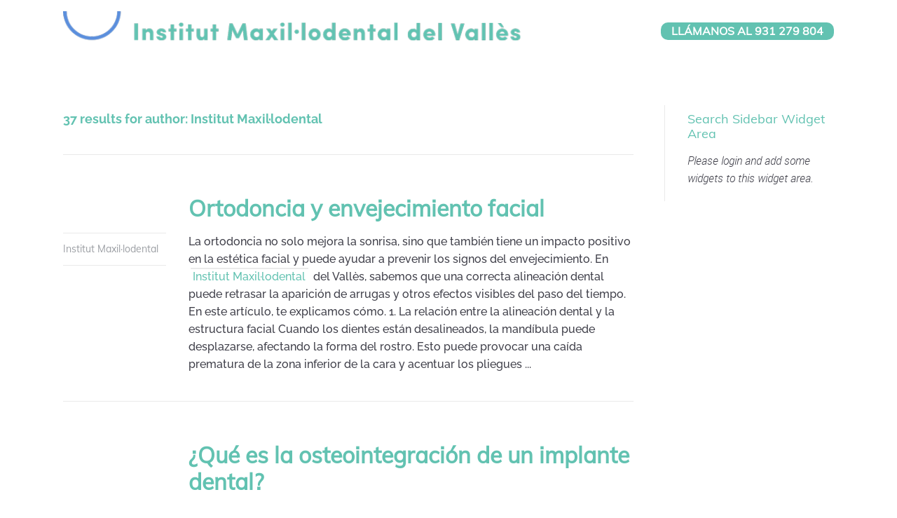

--- FILE ---
content_type: text/html; charset=UTF-8
request_url: https://imaxilodental.com/author/admin/
body_size: 55797
content:
<!DOCTYPE html>
<!--[if lt IE 7]>      <html class="no-js lt-ie9 lt-ie8 lt-ie7"> <![endif]--><!--[if IE 7]>         <html class="no-js lt-ie9 lt-ie8"> <![endif]--><!--[if IE 8]>         <html class="no-js lt-ie9"> <![endif]--><!--[if gt IE 8]><!--><html class="no-js" lang="es-ES"> <!--<![endif]--><head><meta http-equiv="Content-Type" content="text/html;charset=UTF-8"><script>document.seraph_accel_usbpb=document.createElement;seraph_accel_izrbpb={add:function(b,a=10){void 0===this.a[a]&&(this.a[a]=[]);this.a[a].push(b)},a:{}}</script> <meta content="width=device-width, initial-scale=1, maximum-scale=1, user-scalable=no" name="viewport"> <meta content="black" name="apple-mobile-web-app-status-bar-style"> <!--[if IE]><meta http-equiv="X-UA-Compatible" content="IE=edge,chrome=1"><![endif]--><link rel="pingback" href="https://imaxilodental.com/xmlrpc.php"> <link rel="shortcut icon" href="https://imaxilodental.com/wp-content/uploads/2018/04/iMaxilodental-Fav02.png">       <meta name="robots" content="index, follow, max-image-preview:large, max-snippet:-1, max-video-preview:-1">  <link rel="alternate" hreflang="es" href="https://imaxilodental.com/author/admin/"> <link rel="alternate" hreflang="ca" href="https://imaxilodental.com/ca/author/admin/"> <link rel="alternate" hreflang="x-default" href="https://imaxilodental.com/author/admin/"> <title>Institut Maxil·lodental, Autor en iMaxilodental</title> <link rel="canonical" href="https://imaxilodental.com/author/admin/"> <link rel="next" href="https://imaxilodental.com/author/admin/page/2/"> <meta property="og:locale" content="es_ES"> <meta property="og:type" content="profile"> <meta property="og:title" content="Institut Maxil·lodental, Autor en iMaxilodental"> <meta property="og:url" content="https://imaxilodental.com/author/admin/"> <meta property="og:site_name" content="iMaxilodental"> <meta property="og:image" content="https://secure.gravatar.com/avatar/dd77c6bb181e05063fd56a8b54fa4fc916d912b7ff5940a9b931c9f84fa29360?s=500&amp;d=mm&amp;r=g"> <script type="application/ld+json" class="yoast-schema-graph">{"@context":"https://schema.org","@graph":[{"@type":"ProfilePage","@id":"https://imaxilodental.com/author/admin/","url":"https://imaxilodental.com/author/admin/","name":"Institut Maxil·lodental, Autor en iMaxilodental","isPartOf":{"@id":"https://imaxilodental.com/#website"},"primaryImageOfPage":{"@id":"https://imaxilodental.com/author/admin/#primaryimage"},"image":{"@id":"https://imaxilodental.com/author/admin/#primaryimage"},"thumbnailUrl":"https://imaxilodental.com/wp-content/uploads/2025/03/iStock-1402529428.jpg","breadcrumb":{"@id":"https://imaxilodental.com/author/admin/#breadcrumb"},"inLanguage":"es","potentialAction":[{"@type":"ReadAction","target":["https://imaxilodental.com/author/admin/"]}]},{"@type":"ImageObject","inLanguage":"es","@id":"https://imaxilodental.com/author/admin/#primaryimage","url":"https://imaxilodental.com/wp-content/uploads/2025/03/iStock-1402529428.jpg","contentUrl":"https://imaxilodental.com/wp-content/uploads/2025/03/iStock-1402529428.jpg","width":680,"height":680,"caption":"Close up photo of happy girlfriend with dental braces looking at her unrecognizable boyfriend while sitting together in a living room."},{"@type":"BreadcrumbList","@id":"https://imaxilodental.com/author/admin/#breadcrumb","itemListElement":[{"@type":"ListItem","position":1,"name":"Portada","item":"https://imaxilodental.com/"},{"@type":"ListItem","position":2,"name":"Archivos por Institut Maxil·lodental"}]},{"@type":"WebSite","@id":"https://imaxilodental.com/#website","url":"https://imaxilodental.com/","name":"iMaxilodental","description":"","potentialAction":[{"@type":"SearchAction","target":{"@type":"EntryPoint","urlTemplate":"https://imaxilodental.com/?s={search_term_string}"},"query-input":{"@type":"PropertyValueSpecification","valueRequired":true,"valueName":"search_term_string"}}],"inLanguage":"es"},{"@type":"Person","@id":"https://imaxilodental.com/#/schema/person/0e2be65fe5c58a890def71626ff879eb","name":"Institut Maxil·lodental","image":{"@type":"ImageObject","inLanguage":"es","@id":"https://imaxilodental.com/#/schema/person/image/","url":"https://secure.gravatar.com/avatar/dd77c6bb181e05063fd56a8b54fa4fc916d912b7ff5940a9b931c9f84fa29360?s=96&d=mm&r=g","contentUrl":"https://secure.gravatar.com/avatar/dd77c6bb181e05063fd56a8b54fa4fc916d912b7ff5940a9b931c9f84fa29360?s=96&d=mm&r=g","caption":"Institut Maxil·lodental"},"mainEntityOfPage":{"@id":"https://imaxilodental.com/author/admin/"}}]}</script> <link rel="dns-prefetch" href="//fonts.googleapis.com"> <link rel="dns-prefetch" href="//use.fontawesome.com"> <link rel="alternate" type="application/rss+xml" title="iMaxilodental » Feed" href="https://imaxilodental.com/feed/"> <link rel="alternate" type="application/rss+xml" title="iMaxilodental » Feed de los comentarios" href="https://imaxilodental.com/comments/feed/"> <link rel="alternate" type="application/rss+xml" title="iMaxilodental » Feed de entradas de Institut Maxil·lodental" href="https://imaxilodental.com/author/admin/feed/">                                    <script src="https://imaxilodental.com/wp-includes/js/jquery/jquery.min.js?ver=3.7.1" id="jquery-core-js" type="o/js-lzl"></script> <script src="https://imaxilodental.com/wp-includes/js/jquery/jquery-migrate.min.js?ver=3.4.1" id="jquery-migrate-js" type="o/js-lzl"></script> <script src="https://imaxilodental.com/wp-content/plugins/Responsive-columns-with-background-image-and-html/js/bootstrap.min.js?ver=6.8.3" id="custom-script-js" type="o/js-lzl"></script> <script src="https://imaxilodental.com/wp-content/themes/trades/js/vendor/modernizr-2.6.2-respond-1.1.0.min.js?ver=6.8.3" id="modernizr-js" type="o/js-lzl"></script> <script src="https://imaxilodental.com/wp-content/plugins/mobile-menu/includes/js/mobmenu.js?ver=2.7.4.4" id="mobmenujs-js" type="o/js-lzl"></script> <link rel="https://api.w.org/" href="https://imaxilodental.com/wp-json/"><link rel="alternate" title="JSON" type="application/json" href="https://imaxilodental.com/wp-json/wp/v2/users/1"><link rel="EditURI" type="application/rsd+xml" title="RSD" href="https://imaxilodental.com/xmlrpc.php?rsd"> <meta name="generator" content="WordPress 6.8.3"> <meta name="generator" content="WPML ver:4.8.6 stt:8,2;">   <noscript><style>.lzl{display:none!important;}</style></noscript><style>img.lzl,img.lzl-ing{opacity:0.01;}img.lzl-ed{transition:opacity .25s ease-in-out;}</style><style>@font-face{font-family:"Raleway";font-style:normal;font-weight:500;src:url("https://fonts.gstatic.com/s/raleway/v37/1Ptxg8zYS_SKggPN4iEgvnHyvveLxVvoorCFPrEHJA.woff2") format("woff2");unicode-range:U+0460-052F,U+1C80-1C8A,U+20B4,U+2DE0-2DFF,U+A640-A69F,U+FE2E-FE2F;font-display:swap}@font-face{font-family:"Raleway";font-style:normal;font-weight:500;src:url("https://fonts.gstatic.com/s/raleway/v37/1Ptxg8zYS_SKggPN4iEgvnHyvveLxVvoorCMPrEHJA.woff2") format("woff2");unicode-range:U+0301,U+0400-045F,U+0490-0491,U+04B0-04B1,U+2116;font-display:swap}@font-face{font-family:"Raleway";font-style:normal;font-weight:500;src:url("https://fonts.gstatic.com/s/raleway/v37/1Ptxg8zYS_SKggPN4iEgvnHyvveLxVvoorCHPrEHJA.woff2") format("woff2");unicode-range:U+0102-0103,U+0110-0111,U+0128-0129,U+0168-0169,U+01A0-01A1,U+01AF-01B0,U+0300-0301,U+0303-0304,U+0308-0309,U+0323,U+0329,U+1EA0-1EF9,U+20AB;font-display:swap}@font-face{font-family:"Raleway";font-style:normal;font-weight:500;src:url("https://fonts.gstatic.com/s/raleway/v37/1Ptxg8zYS_SKggPN4iEgvnHyvveLxVvoorCGPrEHJA.woff2") format("woff2");unicode-range:U+0100-02BA,U+02BD-02C5,U+02C7-02CC,U+02CE-02D7,U+02DD-02FF,U+0304,U+0308,U+0329,U+1D00-1DBF,U+1E00-1E9F,U+1EF2-1EFF,U+2020,U+20A0-20AB,U+20AD-20C0,U+2113,U+2C60-2C7F,U+A720-A7FF;font-display:swap}@font-face{font-family:"Raleway";font-style:normal;font-weight:500;src:url("https://fonts.gstatic.com/s/raleway/v37/1Ptxg8zYS_SKggPN4iEgvnHyvveLxVvoorCIPrE.woff2") format("woff2");unicode-range:U+0000-00FF,U+0131,U+0152-0153,U+02BB-02BC,U+02C6,U+02DA,U+02DC,U+0304,U+0308,U+0329,U+2000-206F,U+20AC,U+2122,U+2191,U+2193,U+2212,U+2215,U+FEFF,U+FFFD;font-display:swap}</style><link href="data:text/css," rel="stylesheet/lzl-nc"><noscript lzl=""><link href="data:text/css," rel="stylesheet"></noscript><style>@font-face{font-family:"Raleway";font-style:normal;font-weight:700;src:url("https://fonts.gstatic.com/s/raleway/v37/1Ptxg8zYS_SKggPN4iEgvnHyvveLxVs9pbCFPrEHJA.woff2") format("woff2");unicode-range:U+0460-052F,U+1C80-1C8A,U+20B4,U+2DE0-2DFF,U+A640-A69F,U+FE2E-FE2F;font-display:swap}@font-face{font-family:"Raleway";font-style:normal;font-weight:700;src:url("https://fonts.gstatic.com/s/raleway/v37/1Ptxg8zYS_SKggPN4iEgvnHyvveLxVs9pbCMPrEHJA.woff2") format("woff2");unicode-range:U+0301,U+0400-045F,U+0490-0491,U+04B0-04B1,U+2116;font-display:swap}@font-face{font-family:"Raleway";font-style:normal;font-weight:700;src:url("https://fonts.gstatic.com/s/raleway/v37/1Ptxg8zYS_SKggPN4iEgvnHyvveLxVs9pbCHPrEHJA.woff2") format("woff2");unicode-range:U+0102-0103,U+0110-0111,U+0128-0129,U+0168-0169,U+01A0-01A1,U+01AF-01B0,U+0300-0301,U+0303-0304,U+0308-0309,U+0323,U+0329,U+1EA0-1EF9,U+20AB;font-display:swap}@font-face{font-family:"Raleway";font-style:normal;font-weight:700;src:url("https://fonts.gstatic.com/s/raleway/v37/1Ptxg8zYS_SKggPN4iEgvnHyvveLxVs9pbCGPrEHJA.woff2") format("woff2");unicode-range:U+0100-02BA,U+02BD-02C5,U+02C7-02CC,U+02CE-02D7,U+02DD-02FF,U+0304,U+0308,U+0329,U+1D00-1DBF,U+1E00-1E9F,U+1EF2-1EFF,U+2020,U+20A0-20AB,U+20AD-20C0,U+2113,U+2C60-2C7F,U+A720-A7FF;font-display:swap}@font-face{font-family:"Raleway";font-style:normal;font-weight:700;src:url("https://fonts.gstatic.com/s/raleway/v37/1Ptxg8zYS_SKggPN4iEgvnHyvveLxVs9pbCIPrE.woff2") format("woff2");unicode-range:U+0000-00FF,U+0131,U+0152-0153,U+02BB-02BC,U+02C6,U+02DA,U+02DC,U+0304,U+0308,U+0329,U+2000-206F,U+20AC,U+2122,U+2191,U+2193,U+2212,U+2215,U+FEFF,U+FFFD;font-display:swap}</style><link href="data:text/css," rel="stylesheet/lzl-nc"><noscript lzl=""><link href="data:text/css," rel="stylesheet"></noscript><style>@font-face{font-family:"Muli";font-style:normal;font-weight:400;src:url("https://fonts.gstatic.com/s/muli/v34/7Aulp_0qiz-aVz7u3PJLcUMYOFnOkEk40eiNxw.woff2") format("woff2");unicode-range:U+0102-0103,U+0110-0111,U+0128-0129,U+0168-0169,U+01A0-01A1,U+01AF-01B0,U+0300-0301,U+0303-0304,U+0308-0309,U+0323,U+0329,U+1EA0-1EF9,U+20AB;font-display:swap}@font-face{font-family:"Muli";font-style:normal;font-weight:400;src:url("https://fonts.gstatic.com/s/muli/v34/7Aulp_0qiz-aVz7u3PJLcUMYOFnOkEk50eiNxw.woff2") format("woff2");unicode-range:U+0100-02BA,U+02BD-02C5,U+02C7-02CC,U+02CE-02D7,U+02DD-02FF,U+0304,U+0308,U+0329,U+1D00-1DBF,U+1E00-1E9F,U+1EF2-1EFF,U+2020,U+20A0-20AB,U+20AD-20C0,U+2113,U+2C60-2C7F,U+A720-A7FF;font-display:swap}@font-face{font-family:"Muli";font-style:normal;font-weight:400;src:url("https://fonts.gstatic.com/s/muli/v34/7Aulp_0qiz-aVz7u3PJLcUMYOFnOkEk30eg.woff2") format("woff2");unicode-range:U+0000-00FF,U+0131,U+0152-0153,U+02BB-02BC,U+02C6,U+02DA,U+02DC,U+0304,U+0308,U+0329,U+2000-206F,U+20AC,U+2122,U+2191,U+2193,U+2212,U+2215,U+FEFF,U+FFFD;font-display:swap}</style><noscript lzl=""><link href="data:text/css," rel="stylesheet"></noscript><style>@font-face{font-family:"Muli";font-style:normal;font-weight:400;src:url("https://fonts.gstatic.com/s/muli/v34/7Aulp_0qiz-aVz7u3PJLcUMYOFnOkEk40eiNxw.woff2") format("woff2");unicode-range:U+0102-0103,U+0110-0111,U+0128-0129,U+0168-0169,U+01A0-01A1,U+01AF-01B0,U+0300-0301,U+0303-0304,U+0308-0309,U+0323,U+0329,U+1EA0-1EF9,U+20AB;font-display:swap}@font-face{font-family:"Muli";font-style:normal;font-weight:400;src:url("https://fonts.gstatic.com/s/muli/v34/7Aulp_0qiz-aVz7u3PJLcUMYOFnOkEk50eiNxw.woff2") format("woff2");unicode-range:U+0100-02BA,U+02BD-02C5,U+02C7-02CC,U+02CE-02D7,U+02DD-02FF,U+0304,U+0308,U+0329,U+1D00-1DBF,U+1E00-1E9F,U+1EF2-1EFF,U+2020,U+20A0-20AB,U+20AD-20C0,U+2113,U+2C60-2C7F,U+A720-A7FF;font-display:swap}@font-face{font-family:"Muli";font-style:normal;font-weight:400;src:url("https://fonts.gstatic.com/s/muli/v34/7Aulp_0qiz-aVz7u3PJLcUMYOFnOkEk30eg.woff2") format("woff2");unicode-range:U+0000-00FF,U+0131,U+0152-0153,U+02BB-02BC,U+02C6,U+02DA,U+02DC,U+0304,U+0308,U+0329,U+2000-206F,U+20AC,U+2122,U+2191,U+2193,U+2212,U+2215,U+FEFF,U+FFFD;font-display:swap}</style><noscript lzl=""><link href="data:text/css," rel="stylesheet"></noscript><style>@font-face{font-family:"Muli";font-style:normal;font-weight:400;src:url("https://fonts.gstatic.com/s/muli/v34/7Aulp_0qiz-aVz7u3PJLcUMYOFnOkEk40eiNxw.woff2") format("woff2");unicode-range:U+0102-0103,U+0110-0111,U+0128-0129,U+0168-0169,U+01A0-01A1,U+01AF-01B0,U+0300-0301,U+0303-0304,U+0308-0309,U+0323,U+0329,U+1EA0-1EF9,U+20AB;font-display:swap}@font-face{font-family:"Muli";font-style:normal;font-weight:400;src:url("https://fonts.gstatic.com/s/muli/v34/7Aulp_0qiz-aVz7u3PJLcUMYOFnOkEk50eiNxw.woff2") format("woff2");unicode-range:U+0100-02BA,U+02BD-02C5,U+02C7-02CC,U+02CE-02D7,U+02DD-02FF,U+0304,U+0308,U+0329,U+1D00-1DBF,U+1E00-1E9F,U+1EF2-1EFF,U+2020,U+20A0-20AB,U+20AD-20C0,U+2113,U+2C60-2C7F,U+A720-A7FF;font-display:swap}@font-face{font-family:"Muli";font-style:normal;font-weight:400;src:url("https://fonts.gstatic.com/s/muli/v34/7Aulp_0qiz-aVz7u3PJLcUMYOFnOkEk30eg.woff2") format("woff2");unicode-range:U+0000-00FF,U+0131,U+0152-0153,U+02BB-02BC,U+02C6,U+02DA,U+02DC,U+0304,U+0308,U+0329,U+2000-206F,U+20AC,U+2122,U+2191,U+2193,U+2212,U+2215,U+FEFF,U+FFFD;font-display:swap}</style><link href="data:text/css," rel="stylesheet/lzl-nc"><noscript lzl=""><link href="data:text/css," rel="stylesheet"></noscript><style>@font-face{font-family:"Raleway";font-style:normal;font-weight:400;src:url("https://fonts.gstatic.com/s/raleway/v37/1Ptxg8zYS_SKggPN4iEgvnHyvveLxVvaorCFPrEHJA.woff2") format("woff2");unicode-range:U+0460-052F,U+1C80-1C8A,U+20B4,U+2DE0-2DFF,U+A640-A69F,U+FE2E-FE2F;font-display:swap}@font-face{font-family:"Raleway";font-style:normal;font-weight:400;src:url("https://fonts.gstatic.com/s/raleway/v37/1Ptxg8zYS_SKggPN4iEgvnHyvveLxVvaorCMPrEHJA.woff2") format("woff2");unicode-range:U+0301,U+0400-045F,U+0490-0491,U+04B0-04B1,U+2116;font-display:swap}@font-face{font-family:"Raleway";font-style:normal;font-weight:400;src:url("https://fonts.gstatic.com/s/raleway/v37/1Ptxg8zYS_SKggPN4iEgvnHyvveLxVvaorCHPrEHJA.woff2") format("woff2");unicode-range:U+0102-0103,U+0110-0111,U+0128-0129,U+0168-0169,U+01A0-01A1,U+01AF-01B0,U+0300-0301,U+0303-0304,U+0308-0309,U+0323,U+0329,U+1EA0-1EF9,U+20AB;font-display:swap}@font-face{font-family:"Raleway";font-style:normal;font-weight:400;src:url("https://fonts.gstatic.com/s/raleway/v37/1Ptxg8zYS_SKggPN4iEgvnHyvveLxVvaorCGPrEHJA.woff2") format("woff2");unicode-range:U+0100-02BA,U+02BD-02C5,U+02C7-02CC,U+02CE-02D7,U+02DD-02FF,U+0304,U+0308,U+0329,U+1D00-1DBF,U+1E00-1E9F,U+1EF2-1EFF,U+2020,U+20A0-20AB,U+20AD-20C0,U+2113,U+2C60-2C7F,U+A720-A7FF;font-display:swap}@font-face{font-family:"Raleway";font-style:normal;font-weight:400;src:url("https://fonts.gstatic.com/s/raleway/v37/1Ptxg8zYS_SKggPN4iEgvnHyvveLxVvaorCIPrE.woff2") format("woff2");unicode-range:U+0000-00FF,U+0131,U+0152-0153,U+02BB-02BC,U+02C6,U+02DA,U+02DC,U+0304,U+0308,U+0329,U+2000-206F,U+20AC,U+2122,U+2191,U+2193,U+2212,U+2215,U+FEFF,U+FFFD;font-display:swap}</style><link href="data:text/css," rel="stylesheet/lzl-nc"><noscript lzl=""><link href="data:text/css," rel="stylesheet"></noscript><style>img:is([sizes="auto" i],[sizes^="auto," i]){contain-intrinsic-size:3000px 1500px}</style><link rel="stylesheet/lzl-nc" href="data:text/css,"><noscript lzl=""><link rel="stylesheet" href="data:text/css,"></noscript><style id="wp-block-library-css-crit" media="all">@charset "UTF-8";.wp-block-button[style*=text-decoration] .wp-block-button__link{text-decoration:inherit}.wp-block-buttons[style*=text-decoration] .wp-block-button,.wp-block-buttons[style*=text-decoration] .wp-block-button__link{text-decoration:inherit}@media (min-width:782px){.wp-block-columns:not(.is-not-stacked-on-mobile)>.wp-block-column[style*=flex-basis]{flex-grow:0}}.wp-block-columns.is-not-stacked-on-mobile>.wp-block-column[style*=flex-basis]{flex-grow:0}h1.has-text-align-left[style*=writing-mode]:where([style*=vertical-lr]),h1.has-text-align-right[style*=writing-mode]:where([style*=vertical-rl]),h2.has-text-align-left[style*=writing-mode]:where([style*=vertical-lr]),h2.has-text-align-right[style*=writing-mode]:where([style*=vertical-rl]),h3.has-text-align-left[style*=writing-mode]:where([style*=vertical-lr]),h3.has-text-align-right[style*=writing-mode]:where([style*=vertical-rl]),h4.has-text-align-left[style*=writing-mode]:where([style*=vertical-lr]),h4.has-text-align-right[style*=writing-mode]:where([style*=vertical-rl]),h5.has-text-align-left[style*=writing-mode]:where([style*=vertical-lr]),h5.has-text-align-right[style*=writing-mode]:where([style*=vertical-rl]),h6.has-text-align-left[style*=writing-mode]:where([style*=vertical-lr]),h6.has-text-align-right[style*=writing-mode]:where([style*=vertical-rl]){rotate:180deg}.wp-block-image[style*=border-radius] img,.wp-block-image[style*=border-radius]>a{border-radius:inherit}@keyframes show-content-image{0%{visibility:hidden}99%{visibility:hidden}to{visibility:visible}}@keyframes turn-on-visibility{0%{opacity:0}to{opacity:1}}@keyframes turn-off-visibility{0%{opacity:1;visibility:visible}99%{opacity:0;visibility:visible}to{opacity:0;visibility:hidden}}@keyframes lightbox-zoom-in{0%{transform:translate(calc(( -100vw + var(--wp--lightbox-scrollbar-width) ) / 2 + var(--wp--lightbox-initial-left-position)),calc(-50vh + var(--wp--lightbox-initial-top-position))) scale(var(--wp--lightbox-scale))}to{transform:translate(-50%,-50%) scale(1)}}@keyframes lightbox-zoom-out{0%{transform:translate(-50%,-50%) scale(1);visibility:visible}99%{visibility:visible}to{transform:translate(calc(( -100vw + var(--wp--lightbox-scrollbar-width) ) / 2 + var(--wp--lightbox-initial-left-position)),calc(-50vh + var(--wp--lightbox-initial-top-position))) scale(var(--wp--lightbox-scale));visibility:hidden}}:where(.wp-block-latest-comments:not([style*=line-height] .wp-block-latest-comments__comment)){line-height:1.1}:where(.wp-block-latest-comments:not([style*=line-height] .wp-block-latest-comments__comment-excerpt p)){line-height:1.8}.has-dates :where(.wp-block-latest-comments:not([style*=line-height])),.has-excerpts :where(.wp-block-latest-comments:not([style*=line-height])){line-height:1.5}.wp-block-latest-comments[class*=-font-size] a,.wp-block-latest-comments[style*=font-size] a{font-size:inherit}ol,ul{box-sizing:border-box}.wp-block-navigation .wp-block-navigation__submenu-icon svg{display:inline-block;stroke:currentColor;height:inherit;margin-top:.075em;width:inherit}@media (min-width:782px){.wp-block-navigation .has-child .wp-block-navigation__submenu-container .wp-block-navigation__submenu-icon svg{transform:rotate(-90deg)}}.wp-block-navigation-submenu .wp-block-navigation__submenu-icon svg{stroke:currentColor}@keyframes overlay-menu__fade-in-animation{0%{opacity:0;transform:translateY(.5em)}to{opacity:1;transform:translateY(0)}}.wp-block-navigation__responsive-container-close svg,.wp-block-navigation__responsive-container-open svg{fill:currentColor;display:block;height:24px;pointer-events:none;width:24px}p.has-text-align-left[style*="writing-mode:vertical-lr"],p.has-text-align-right[style*="writing-mode:vertical-rl"]{rotate:180deg}.wp-block-post-comments-form[style*=font-weight] :where(.comment-reply-title){font-weight:inherit}.wp-block-post-comments-form[style*=font-family] :where(.comment-reply-title){font-family:inherit}.wp-block-post-comments-form[class*=-font-size] :where(.comment-reply-title),.wp-block-post-comments-form[style*=font-size] :where(.comment-reply-title){font-size:inherit}.wp-block-post-comments-form[style*=line-height] :where(.comment-reply-title){line-height:inherit}.wp-block-post-comments-form[style*=font-style] :where(.comment-reply-title){font-style:inherit}.wp-block-post-comments-form[style*=letter-spacing] :where(.comment-reply-title){letter-spacing:inherit}.wp-block-post-navigation-link.has-text-align-left[style*="writing-mode: vertical-lr"],.wp-block-post-navigation-link.has-text-align-right[style*="writing-mode: vertical-rl"]{rotate:180deg}.wp-block-read-more:where(:not([style*=text-decoration])){text-decoration:none}.wp-block-read-more:where(:not([style*=text-decoration])):active,.wp-block-read-more:where(:not([style*=text-decoration])):focus{text-decoration:none}.wp-block-search__button svg{height:1.25em;min-height:24px;min-width:24px;width:1.25em;fill:currentColor;vertical-align:text-bottom}.wp-block-social-links .wp-social-link svg{height:1em;width:1em}.wp-block-social-links .wp-block-social-link.wp-social-link .wp-block-social-link-anchor,.wp-block-social-links .wp-block-social-link.wp-social-link .wp-block-social-link-anchor svg,.wp-block-social-links .wp-block-social-link.wp-social-link .wp-block-social-link-anchor:active,.wp-block-social-links .wp-block-social-link.wp-social-link .wp-block-social-link-anchor:hover,.wp-block-social-links .wp-block-social-link.wp-social-link .wp-block-social-link-anchor:visited{color:currentColor;fill:currentColor}:where(.wp-block-social-links.is-style-logos-only) .wp-social-link svg{height:1.25em;width:1.25em}.wp-block-table table[style*=border-top-color] tr:first-child,.wp-block-table table[style*=border-top-color] tr:first-child td,.wp-block-table table[style*=border-top-color] tr:first-child th,.wp-block-table table[style*=border-top-color]>*,.wp-block-table table[style*=border-top-color]>* td,.wp-block-table table[style*=border-top-color]>* th{border-top-color:inherit}.wp-block-table table[style*=border-top-color] tr:not(:first-child){border-top-color:initial}.wp-block-table table[style*=border-right-color] td:last-child,.wp-block-table table[style*=border-right-color] th,.wp-block-table table[style*=border-right-color] tr,.wp-block-table table[style*=border-right-color]>*{border-right-color:inherit}.wp-block-table table[style*=border-bottom-color] tr:last-child,.wp-block-table table[style*=border-bottom-color] tr:last-child td,.wp-block-table table[style*=border-bottom-color] tr:last-child th,.wp-block-table table[style*=border-bottom-color]>*,.wp-block-table table[style*=border-bottom-color]>* td,.wp-block-table table[style*=border-bottom-color]>* th{border-bottom-color:inherit}.wp-block-table table[style*=border-bottom-color] tr:not(:last-child){border-bottom-color:initial}.wp-block-table table[style*=border-left-color] td:first-child,.wp-block-table table[style*=border-left-color] th,.wp-block-table table[style*=border-left-color] tr,.wp-block-table table[style*=border-left-color]>*{border-left-color:inherit}.wp-block-table table[style*=border-style] td,.wp-block-table table[style*=border-style] th,.wp-block-table table[style*=border-style] tr,.wp-block-table table[style*=border-style]>*{border-style:inherit}.wp-block-table table[style*=border-width] td,.wp-block-table table[style*=border-width] th,.wp-block-table table[style*=border-width] tr,.wp-block-table table[style*=border-width]>*{border-style:inherit;border-width:inherit}:root{--wp--preset--font-size--normal:16px;--wp--preset--font-size--huge:42px}.aligncenter{clear:both}html :where([style*=border-top-color]){border-top-style:solid}html :where([style*=border-right-color]){border-right-style:solid}html :where([style*=border-bottom-color]){border-bottom-style:solid}html :where([style*=border-left-color]){border-left-style:solid}html :where([style*=border-width]){border-style:solid}html :where([style*=border-top-width]){border-top-style:solid}html :where([style*=border-right-width]){border-right-style:solid}html :where([style*=border-bottom-width]){border-bottom-style:solid}html :where([style*=border-left-width]){border-left-style:solid}html :where(img[class*=wp-image-]){height:auto;max-width:100%}</style><link rel="stylesheet/lzl-nc" id="wp-block-library-css" href="https://imaxilodental.com/wp-content/cache/seraphinite-accelerator/s/m/d/css/cfbb38ed40ef6620420c694634ef0dc5.1a668.css" media="all"><noscript lzl=""><link rel="stylesheet" href="https://imaxilodental.com/wp-content/cache/seraphinite-accelerator/s/m/d/css/cfbb38ed40ef6620420c694634ef0dc5.1a668.css" media="all"></noscript><style id="classic-theme-styles-inline-css"></style><link id="classic-theme-styles-inline-css-nonCrit" rel="stylesheet/lzl-nc" href="/wp-content/cache/seraphinite-accelerator/s/m/d/css/20b431ab6ecd62bdb35135b32eb9456a.100.css"><noscript lzl=""><link rel="stylesheet" href="/wp-content/cache/seraphinite-accelerator/s/m/d/css/20b431ab6ecd62bdb35135b32eb9456a.100.css"></noscript><style id="global-styles-inline-css">:root{--wp--preset--aspect-ratio--square:1;--wp--preset--aspect-ratio--4-3:4/3;--wp--preset--aspect-ratio--3-4:3/4;--wp--preset--aspect-ratio--3-2:3/2;--wp--preset--aspect-ratio--2-3:2/3;--wp--preset--aspect-ratio--16-9:16/9;--wp--preset--aspect-ratio--9-16:9/16;--wp--preset--color--black:#000;--wp--preset--color--cyan-bluish-gray:#abb8c3;--wp--preset--color--white:#fff;--wp--preset--color--pale-pink:#f78da7;--wp--preset--color--vivid-red:#cf2e2e;--wp--preset--color--luminous-vivid-orange:#ff6900;--wp--preset--color--luminous-vivid-amber:#fcb900;--wp--preset--color--light-green-cyan:#7bdcb5;--wp--preset--color--vivid-green-cyan:#00d084;--wp--preset--color--pale-cyan-blue:#8ed1fc;--wp--preset--color--vivid-cyan-blue:#0693e3;--wp--preset--color--vivid-purple:#9b51e0;--wp--preset--gradient--vivid-cyan-blue-to-vivid-purple:linear-gradient(135deg,rgba(6,147,227,1) 0%,#9b51e0 100%);--wp--preset--gradient--light-green-cyan-to-vivid-green-cyan:linear-gradient(135deg,#7adcb4 0%,#00d082 100%);--wp--preset--gradient--luminous-vivid-amber-to-luminous-vivid-orange:linear-gradient(135deg,rgba(252,185,0,1) 0%,rgba(255,105,0,1) 100%);--wp--preset--gradient--luminous-vivid-orange-to-vivid-red:linear-gradient(135deg,rgba(255,105,0,1) 0%,#cf2e2e 100%);--wp--preset--gradient--very-light-gray-to-cyan-bluish-gray:linear-gradient(135deg,#eee 0%,#a9b8c3 100%);--wp--preset--gradient--cool-to-warm-spectrum:linear-gradient(135deg,#4aeadc 0%,#9778d1 20%,#cf2aba 40%,#ee2c82 60%,#fb6962 80%,#fef84c 100%);--wp--preset--gradient--blush-light-purple:linear-gradient(135deg,#ffceec 0%,#9896f0 100%);--wp--preset--gradient--blush-bordeaux:linear-gradient(135deg,#fecda5 0%,#fe2d2d 50%,#6b003e 100%);--wp--preset--gradient--luminous-dusk:linear-gradient(135deg,#ffcb70 0%,#c751c0 50%,#4158d0 100%);--wp--preset--gradient--pale-ocean:linear-gradient(135deg,#fff5cb 0%,#b6e3d4 50%,#33a7b5 100%);--wp--preset--gradient--electric-grass:linear-gradient(135deg,#caf880 0%,#71ce7e 100%);--wp--preset--gradient--midnight:linear-gradient(135deg,#020381 0%,#2874fc 100%);--wp--preset--font-size--small:13px;--wp--preset--font-size--medium:20px;--wp--preset--font-size--large:36px;--wp--preset--font-size--x-large:42px;--wp--preset--spacing--20:.44rem;--wp--preset--spacing--30:.67rem;--wp--preset--spacing--40:1rem;--wp--preset--spacing--50:1.5rem;--wp--preset--spacing--60:2.25rem;--wp--preset--spacing--70:3.38rem;--wp--preset--spacing--80:5.06rem;--wp--preset--shadow--natural:6px 6px 9px rgba(0,0,0,.2);--wp--preset--shadow--deep:12px 12px 50px rgba(0,0,0,.4);--wp--preset--shadow--sharp:6px 6px 0px rgba(0,0,0,.2);--wp--preset--shadow--outlined:6px 6px 0px -3px rgba(255,255,255,1),6px 6px rgba(0,0,0,1);--wp--preset--shadow--crisp:6px 6px 0px rgba(0,0,0,1)}</style><link id="global-styles-inline-css-nonCrit" rel="stylesheet/lzl-nc" href="/wp-content/cache/seraphinite-accelerator/s/m/d/css/28b888b54d8b0f0d30da14539989c003.1712.css"><noscript lzl=""><link rel="stylesheet" href="/wp-content/cache/seraphinite-accelerator/s/m/d/css/28b888b54d8b0f0d30da14539989c003.1712.css"></noscript><style id="custom-style-css-crit" media="all">html{font-family:sans-serif;-ms-text-size-adjust:100%;-webkit-text-size-adjust:100%}body{margin:0}article,aside,details,figcaption,figure,footer,header,hgroup,main,menu,nav,section,summary{display:block}[hidden],template{display:none}a{background-color:transparent}a:active,a:hover{outline:0}abbr[title]{border-bottom:1px dotted}h1{font-size:2em;margin:.67em 0}img{border:0}hr{-webkit-box-sizing:content-box;-moz-box-sizing:content-box;box-sizing:content-box;height:0}button,input,optgroup,select,textarea{color:inherit;font:inherit;margin:0}button{overflow:visible}button,select{text-transform:none}button,html input[type=button],input[type=reset],input[type=submit]{-webkit-appearance:button;cursor:pointer}button[disabled],html input[disabled]{cursor:default}button::-moz-focus-inner,input::-moz-focus-inner{border:0;padding:0}input{line-height:normal}input[type=checkbox],input[type=radio]{-webkit-box-sizing:border-box;-moz-box-sizing:border-box;box-sizing:border-box;padding:0}input[type=number]::-webkit-inner-spin-button,input[type=number]::-webkit-outer-spin-button{height:auto}input[type=search]{-webkit-appearance:textfield;-webkit-box-sizing:content-box;-moz-box-sizing:content-box;box-sizing:content-box}input[type=search]::-webkit-search-cancel-button,input[type=search]::-webkit-search-decoration{-webkit-appearance:none}*{-webkit-box-sizing:border-box;-moz-box-sizing:border-box;box-sizing:border-box}*:before,*:after{-webkit-box-sizing:border-box;-moz-box-sizing:border-box;box-sizing:border-box}html{font-size:10px;-webkit-tap-highlight-color:rgba(0,0,0,0)}body{font-family:"Helvetica Neue",Helvetica,Arial,sans-serif;font-size:14px;line-height:1.42857143;color:#333;background-color:#fff}input,button,select,textarea{font-family:inherit;font-size:inherit;line-height:inherit}a{color:#337ab7;text-decoration:none}a:hover,a:focus{color:#23527c}a:focus{outline:5px auto -webkit-focus-ring-color;outline-offset:-2px}img{vertical-align:middle}hr{margin-top:20px;margin-bottom:20px;border:0;border-top:1px solid #eee}[role=button]{cursor:pointer}.clearfix:before,.clearfix:after,.container:before,.container:after,.container-fluid:before,.container-fluid:after,.row:before,.row:after{content:" ";display:table}.clearfix:after,.container:after,.container-fluid:after,.row:after{clear:both}@-ms-viewport{width:device-width}</style><link rel="stylesheet/lzl-nc" id="custom-style-css" href="https://imaxilodental.com/wp-content/cache/seraphinite-accelerator/s/m/d/css/e7dffa8ce21a5987d5fcfa9cef52f0fa.345d.css" media="all"><noscript lzl=""><link rel="stylesheet" href="https://imaxilodental.com/wp-content/cache/seraphinite-accelerator/s/m/d/css/e7dffa8ce21a5987d5fcfa9cef52f0fa.345d.css" media="all"></noscript><style id="custom-bootstrap-css-crit" media="all">[class*=col]{background-clip:padding-box;border-left:0px solid transparent;border-right:0px solid transparent}</style><link rel="stylesheet/lzl-nc" id="custom-bootstrap-css" href="https://imaxilodental.com/wp-content/cache/seraphinite-accelerator/s/m/d/css/7d2328a1962cc24c5f2395602c52894a.143.css" media="all"><noscript lzl=""><link rel="stylesheet" href="https://imaxilodental.com/wp-content/cache/seraphinite-accelerator/s/m/d/css/7d2328a1962cc24c5f2395602c52894a.143.css" media="all"></noscript><style id="edsanimate-animo-css-css-crit" media="all">@charset "UTF-8";@-webkit-keyframes flash{0%,50%,100%{opacity:1}25%,75%{opacity:0}}@-moz-keyframes flash{0%,50%,100%{opacity:1}25%,75%{opacity:0}}@-o-keyframes flash{0%,50%,100%{opacity:1}25%,75%{opacity:0}}@keyframes flash{0%,50%,100%{opacity:1}25%,75%{opacity:0}}@-webkit-keyframes shake{0%,100%{-webkit-transform:translateX(0)}10%,30%,50%,70%,90%{-webkit-transform:translateX(-10px)}20%,40%,60%,80%{-webkit-transform:translateX(10px)}}@-moz-keyframes shake{0%,100%{-moz-transform:translateX(0)}10%,30%,50%,70%,90%{-moz-transform:translateX(-10px)}20%,40%,60%,80%{-moz-transform:translateX(10px)}}@-o-keyframes shake{0%,100%{-o-transform:translateX(0)}10%,30%,50%,70%,90%{-o-transform:translateX(-10px)}20%,40%,60%,80%{-o-transform:translateX(10px)}}@keyframes shake{0%,100%{transform:translateX(0)}10%,30%,50%,70%,90%{transform:translateX(-10px)}20%,40%,60%,80%{transform:translateX(10px)}}@-webkit-keyframes bounce{0%,20%,50%,80%,100%{-webkit-transform:translateY(0)}40%{-webkit-transform:translateY(-30px)}60%{-webkit-transform:translateY(-15px)}}@-moz-keyframes bounce{0%,20%,50%,80%,100%{-moz-transform:translateY(0)}40%{-moz-transform:translateY(-30px)}60%{-moz-transform:translateY(-15px)}}@-o-keyframes bounce{0%,20%,50%,80%,100%{-o-transform:translateY(0)}40%{-o-transform:translateY(-30px)}60%{-o-transform:translateY(-15px)}}@keyframes bounce{0%,20%,50%,80%,100%{transform:translateY(0)}40%{transform:translateY(-30px)}60%{transform:translateY(-15px)}}@-webkit-keyframes tada{0%{-webkit-transform:scale(1)}10%,20%{-webkit-transform:scale(.9) rotate(-3deg)}30%,50%,70%,90%{-webkit-transform:scale(1.1) rotate(3deg)}40%,60%,80%{-webkit-transform:scale(1.1) rotate(-3deg)}100%{-webkit-transform:scale(1) rotate(0)}}@-moz-keyframes tada{0%{-moz-transform:scale(1)}10%,20%{-moz-transform:scale(.9) rotate(-3deg)}30%,50%,70%,90%{-moz-transform:scale(1.1) rotate(3deg)}40%,60%,80%{-moz-transform:scale(1.1) rotate(-3deg)}100%{-moz-transform:scale(1) rotate(0)}}@-o-keyframes tada{0%{-o-transform:scale(1)}10%,20%{-o-transform:scale(.9) rotate(-3deg)}30%,50%,70%,90%{-o-transform:scale(1.1) rotate(3deg)}40%,60%,80%{-o-transform:scale(1.1) rotate(-3deg)}100%{-o-transform:scale(1) rotate(0)}}@keyframes tada{0%{transform:scale(1)}10%,20%{transform:scale(.9) rotate(-3deg)}30%,50%,70%,90%{transform:scale(1.1) rotate(3deg)}40%,60%,80%{transform:scale(1.1) rotate(-3deg)}100%{transform:scale(1) rotate(0)}}@-webkit-keyframes swing{20%,40%,60%,80%,100%{-webkit-transform-origin:top center}20%{-webkit-transform:rotate(15deg)}40%{-webkit-transform:rotate(-10deg)}60%{-webkit-transform:rotate(5deg)}80%{-webkit-transform:rotate(-5deg)}100%{-webkit-transform:rotate(0deg)}}@-moz-keyframes swing{20%{-moz-transform:rotate(15deg)}40%{-moz-transform:rotate(-10deg)}60%{-moz-transform:rotate(5deg)}80%{-moz-transform:rotate(-5deg)}100%{-moz-transform:rotate(0deg)}}@-o-keyframes swing{20%{-o-transform:rotate(15deg)}40%{-o-transform:rotate(-10deg)}60%{-o-transform:rotate(5deg)}80%{-o-transform:rotate(-5deg)}100%{-o-transform:rotate(0deg)}}@keyframes swing{20%{transform:rotate(15deg)}40%{transform:rotate(-10deg)}60%{transform:rotate(5deg)}80%{transform:rotate(-5deg)}100%{transform:rotate(0deg)}}@-webkit-keyframes rubberBand{0%{-webkit-transform:scale3d(1,1,1);transform:scale3d(1,1,1)}30%{-webkit-transform:scale3d(1.25,.75,1);transform:scale3d(1.25,.75,1)}40%{-webkit-transform:scale3d(.75,1.25,1);transform:scale3d(.75,1.25,1)}50%{-webkit-transform:scale3d(1.15,.85,1);transform:scale3d(1.15,.85,1)}65%{-webkit-transform:scale3d(.95,1.05,1);transform:scale3d(.95,1.05,1)}75%{-webkit-transform:scale3d(1.05,.95,1);transform:scale3d(1.05,.95,1)}100%{-webkit-transform:scale3d(1,1,1);transform:scale3d(1,1,1)}}@keyframes rubberBand{0%{-webkit-transform:scale3d(1,1,1);transform:scale3d(1,1,1)}30%{-webkit-transform:scale3d(1.25,.75,1);transform:scale3d(1.25,.75,1)}40%{-webkit-transform:scale3d(.75,1.25,1);transform:scale3d(.75,1.25,1)}50%{-webkit-transform:scale3d(1.15,.85,1);transform:scale3d(1.15,.85,1)}65%{-webkit-transform:scale3d(.95,1.05,1);transform:scale3d(.95,1.05,1)}75%{-webkit-transform:scale3d(1.05,.95,1);transform:scale3d(1.05,.95,1)}100%{-webkit-transform:scale3d(1,1,1);transform:scale3d(1,1,1)}}@-webkit-keyframes wobble{0%{-webkit-transform:translateX(0%)}15%{-webkit-transform:translateX(-25%) rotate(-5deg)}30%{-webkit-transform:translateX(20%) rotate(3deg)}45%{-webkit-transform:translateX(-15%) rotate(-3deg)}60%{-webkit-transform:translateX(10%) rotate(2deg)}75%{-webkit-transform:translateX(-5%) rotate(-1deg)}100%{-webkit-transform:translateX(0%)}}@-moz-keyframes wobble{0%{-moz-transform:translateX(0%)}15%{-moz-transform:translateX(-25%) rotate(-5deg)}30%{-moz-transform:translateX(20%) rotate(3deg)}45%{-moz-transform:translateX(-15%) rotate(-3deg)}60%{-moz-transform:translateX(10%) rotate(2deg)}75%{-moz-transform:translateX(-5%) rotate(-1deg)}100%{-moz-transform:translateX(0%)}}@-o-keyframes wobble{0%{-o-transform:translateX(0%)}15%{-o-transform:translateX(-25%) rotate(-5deg)}30%{-o-transform:translateX(20%) rotate(3deg)}45%{-o-transform:translateX(-15%) rotate(-3deg)}60%{-o-transform:translateX(10%) rotate(2deg)}75%{-o-transform:translateX(-5%) rotate(-1deg)}100%{-o-transform:translateX(0%)}}@keyframes wobble{0%{transform:translateX(0%)}15%{transform:translateX(-25%) rotate(-5deg)}30%{transform:translateX(20%) rotate(3deg)}45%{transform:translateX(-15%) rotate(-3deg)}60%{transform:translateX(10%) rotate(2deg)}75%{transform:translateX(-5%) rotate(-1deg)}100%{transform:translateX(0%)}}@-webkit-keyframes jello{0%,11.1%,100%{-webkit-transform:none;transform:none}22.2%{-webkit-transform:skewX(-12.5deg) skewY(-12.5deg);transform:skewX(-12.5deg) skewY(-12.5deg)}33.3%{-webkit-transform:skewX(6.25deg) skewY(6.25deg);transform:skewX(6.25deg) skewY(6.25deg)}44.4%{-webkit-transform:skewX(-3.125deg) skewY(-3.125deg);transform:skewX(-3.125deg) skewY(-3.125deg)}55.5%{-webkit-transform:skewX(1.5625deg) skewY(1.5625deg);transform:skewX(1.5625deg) skewY(1.5625deg)}66.6%{-webkit-transform:skewX(-.78125deg) skewY(-.78125deg);transform:skewX(-.78125deg) skewY(-.78125deg)}77.7%{-webkit-transform:skewX(.390625deg) skewY(.390625deg);transform:skewX(.390625deg) skewY(.390625deg)}88.8%{-webkit-transform:skewX(-.1953125deg) skewY(-.1953125deg);transform:skewX(-.1953125deg) skewY(-.1953125deg)}}@keyframes jello{0%,11.1%,100%{-webkit-transform:none;transform:none}22.2%{-webkit-transform:skewX(-12.5deg) skewY(-12.5deg);transform:skewX(-12.5deg) skewY(-12.5deg)}33.3%{-webkit-transform:skewX(6.25deg) skewY(6.25deg);transform:skewX(6.25deg) skewY(6.25deg)}44.4%{-webkit-transform:skewX(-3.125deg) skewY(-3.125deg);transform:skewX(-3.125deg) skewY(-3.125deg)}55.5%{-webkit-transform:skewX(1.5625deg) skewY(1.5625deg);transform:skewX(1.5625deg) skewY(1.5625deg)}66.6%{-webkit-transform:skewX(-.78125deg) skewY(-.78125deg);transform:skewX(-.78125deg) skewY(-.78125deg)}77.7%{-webkit-transform:skewX(.390625deg) skewY(.390625deg);transform:skewX(.390625deg) skewY(.390625deg)}88.8%{-webkit-transform:skewX(-.1953125deg) skewY(-.1953125deg);transform:skewX(-.1953125deg) skewY(-.1953125deg)}}@-webkit-keyframes pulse{0%{-webkit-transform:scale(1)}50%{-webkit-transform:scale(1.1)}100%{-webkit-transform:scale(1)}}@-moz-keyframes pulse{0%{-moz-transform:scale(1)}50%{-moz-transform:scale(1.1)}100%{-moz-transform:scale(1)}}@-o-keyframes pulse{0%{-o-transform:scale(1)}50%{-o-transform:scale(1.1)}100%{-o-transform:scale(1)}}@keyframes pulse{0%{transform:scale(1)}50%{transform:scale(1.1)}100%{transform:scale(1)}}@-webkit-keyframes flip{0%{-webkit-transform:perspective(400px) rotateY(0);-webkit-animation-timing-function:ease-out}40%{-webkit-transform:perspective(400px) translateZ(150px) rotateY(170deg);-webkit-animation-timing-function:ease-out}50%{-webkit-transform:perspective(400px) translateZ(150px) rotateY(190deg) scale(1);-webkit-animation-timing-function:ease-in}80%{-webkit-transform:perspective(400px) rotateY(360deg) scale(.95);-webkit-animation-timing-function:ease-in}100%{-webkit-transform:perspective(400px) scale(1);-webkit-animation-timing-function:ease-in}}@-moz-keyframes flip{0%{-moz-transform:perspective(400px) rotateY(0);-moz-animation-timing-function:ease-out}40%{-moz-transform:perspective(400px) translateZ(150px) rotateY(170deg);-moz-animation-timing-function:ease-out}50%{-moz-transform:perspective(400px) translateZ(150px) rotateY(190deg) scale(1);-moz-animation-timing-function:ease-in}80%{-moz-transform:perspective(400px) rotateY(360deg) scale(.95);-moz-animation-timing-function:ease-in}100%{-moz-transform:perspective(400px) scale(1);-moz-animation-timing-function:ease-in}}@-o-keyframes flip{0%{-o-transform:perspective(400px) rotateY(0);-o-animation-timing-function:ease-out}40%{-o-transform:perspective(400px) translateZ(150px) rotateY(170deg);-o-animation-timing-function:ease-out}50%{-o-transform:perspective(400px) translateZ(150px) rotateY(190deg) scale(1);-o-animation-timing-function:ease-in}80%{-o-transform:perspective(400px) rotateY(360deg) scale(.95);-o-animation-timing-function:ease-in}100%{-o-transform:perspective(400px) scale(1);-o-animation-timing-function:ease-in}}@keyframes flip{0%{transform:perspective(400px) rotateY(0);animation-timing-function:ease-out}40%{transform:perspective(400px) translateZ(150px) rotateY(170deg);animation-timing-function:ease-out}50%{transform:perspective(400px) translateZ(150px) rotateY(190deg) scale(1);animation-timing-function:ease-in}80%{transform:perspective(400px) rotateY(360deg) scale(.95);animation-timing-function:ease-in}100%{transform:perspective(400px) scale(1);animation-timing-function:ease-in}}@-webkit-keyframes flipInX{0%{-webkit-transform:perspective(400px) rotateX(90deg);opacity:0}40%{-webkit-transform:perspective(400px) rotateX(-10deg)}70%{-webkit-transform:perspective(400px) rotateX(10deg)}100%{-webkit-transform:perspective(400px) rotateX(0deg);opacity:1}}@-moz-keyframes flipInX{0%{-moz-transform:perspective(400px) rotateX(90deg);opacity:0}40%{-moz-transform:perspective(400px) rotateX(-10deg)}70%{-moz-transform:perspective(400px) rotateX(10deg)}100%{-moz-transform:perspective(400px) rotateX(0deg);opacity:1}}@-o-keyframes flipInX{0%{-o-transform:perspective(400px) rotateX(90deg);opacity:0}40%{-o-transform:perspective(400px) rotateX(-10deg)}70%{-o-transform:perspective(400px) rotateX(10deg)}100%{-o-transform:perspective(400px) rotateX(0deg);opacity:1}}@keyframes flipInX{0%{transform:perspective(400px) rotateX(90deg);opacity:0}40%{transform:perspective(400px) rotateX(-10deg)}70%{transform:perspective(400px) rotateX(10deg)}100%{transform:perspective(400px) rotateX(0deg);opacity:1}}@-webkit-keyframes flipOutX{0%{-webkit-transform:perspective(400px) rotateX(0deg);opacity:1}100%{-webkit-transform:perspective(400px) rotateX(90deg);opacity:0}}@-moz-keyframes flipOutX{0%{-moz-transform:perspective(400px) rotateX(0deg);opacity:1}100%{-moz-transform:perspective(400px) rotateX(90deg);opacity:0}}@-o-keyframes flipOutX{0%{-o-transform:perspective(400px) rotateX(0deg);opacity:1}100%{-o-transform:perspective(400px) rotateX(90deg);opacity:0}}@keyframes flipOutX{0%{transform:perspective(400px) rotateX(0deg);opacity:1}100%{transform:perspective(400px) rotateX(90deg);opacity:0}}@-webkit-keyframes flipInY{0%{-webkit-transform:perspective(400px) rotateY(90deg);opacity:0}40%{-webkit-transform:perspective(400px) rotateY(-10deg)}70%{-webkit-transform:perspective(400px) rotateY(10deg)}100%{-webkit-transform:perspective(400px) rotateY(0deg);opacity:1}}@-moz-keyframes flipInY{0%{-moz-transform:perspective(400px) rotateY(90deg);opacity:0}40%{-moz-transform:perspective(400px) rotateY(-10deg)}70%{-moz-transform:perspective(400px) rotateY(10deg)}100%{-moz-transform:perspective(400px) rotateY(0deg);opacity:1}}@-o-keyframes flipInY{0%{-o-transform:perspective(400px) rotateY(90deg);opacity:0}40%{-o-transform:perspective(400px) rotateY(-10deg)}70%{-o-transform:perspective(400px) rotateY(10deg)}100%{-o-transform:perspective(400px) rotateY(0deg);opacity:1}}@keyframes flipInY{0%{transform:perspective(400px) rotateY(90deg);opacity:0}40%{transform:perspective(400px) rotateY(-10deg)}70%{transform:perspective(400px) rotateY(10deg)}100%{transform:perspective(400px) rotateY(0deg);opacity:1}}@-webkit-keyframes flipOutY{0%{-webkit-transform:perspective(400px) rotateY(0deg);opacity:1}100%{-webkit-transform:perspective(400px) rotateY(90deg);opacity:0}}@-moz-keyframes flipOutY{0%{-moz-transform:perspective(400px) rotateY(0deg);opacity:1}100%{-moz-transform:perspective(400px) rotateY(90deg);opacity:0}}@-o-keyframes flipOutY{0%{-o-transform:perspective(400px) rotateY(0deg);opacity:1}100%{-o-transform:perspective(400px) rotateY(90deg);opacity:0}}@keyframes flipOutY{0%{transform:perspective(400px) rotateY(0deg);opacity:1}100%{transform:perspective(400px) rotateY(90deg);opacity:0}}@-webkit-keyframes fadeIn{0%{opacity:0}100%{opacity:1}}@-moz-keyframes fadeIn{0%{opacity:0}100%{opacity:1}}@-o-keyframes fadeIn{0%{opacity:0}100%{opacity:1}}@keyframes fadeIn{0%{opacity:0}100%{opacity:1}}@-webkit-keyframes fadeInUp{0%{opacity:0;-webkit-transform:translateY(20px)}100%{opacity:1;-webkit-transform:translateY(0)}}@-moz-keyframes fadeInUp{0%{opacity:0;-moz-transform:translateY(20px)}100%{opacity:1;-moz-transform:translateY(0)}}@-o-keyframes fadeInUp{0%{opacity:0;-o-transform:translateY(20px)}100%{opacity:1;-o-transform:translateY(0)}}@keyframes fadeInUp{0%{opacity:0;transform:translateY(20px)}100%{opacity:1;transform:translateY(0)}}@-webkit-keyframes fadeInDown{0%{opacity:0;-webkit-transform:translateY(-20px)}100%{opacity:1;-webkit-transform:translateY(0)}}@-moz-keyframes fadeInDown{0%{opacity:0;-moz-transform:translateY(-20px)}100%{opacity:1;-moz-transform:translateY(0)}}@-o-keyframes fadeInDown{0%{opacity:0;-o-transform:translateY(-20px)}100%{opacity:1;-o-transform:translateY(0)}}@keyframes fadeInDown{0%{opacity:0;transform:translateY(-20px)}100%{opacity:1;transform:translateY(0)}}@-webkit-keyframes fadeInLeft{0%{opacity:0;-webkit-transform:translateX(-20px)}100%{opacity:1;-webkit-transform:translateX(0)}}@-moz-keyframes fadeInLeft{0%{opacity:0;-moz-transform:translateX(-20px)}100%{opacity:1;-moz-transform:translateX(0)}}@-o-keyframes fadeInLeft{0%{opacity:0;-o-transform:translateX(-20px)}100%{opacity:1;-o-transform:translateX(0)}}@keyframes fadeInLeft{0%{opacity:0;transform:translateX(-20px)}100%{opacity:1;transform:translateX(0)}}@-webkit-keyframes fadeInRight{0%{opacity:0;-webkit-transform:translateX(20px)}100%{opacity:1;-webkit-transform:translateX(0)}}@-moz-keyframes fadeInRight{0%{opacity:0;-moz-transform:translateX(20px)}100%{opacity:1;-moz-transform:translateX(0)}}@-o-keyframes fadeInRight{0%{opacity:0;-o-transform:translateX(20px)}100%{opacity:1;-o-transform:translateX(0)}}@keyframes fadeInRight{0%{opacity:0;transform:translateX(20px)}100%{opacity:1;transform:translateX(0)}}@-webkit-keyframes fadeInUpBig{0%{opacity:0;-webkit-transform:translateY(1080px)}100%{opacity:1;-webkit-transform:translateY(0)}}@-moz-keyframes fadeInUpBig{0%{opacity:0;-moz-transform:translateY(1080px)}100%{opacity:1;-moz-transform:translateY(0)}}@-o-keyframes fadeInUpBig{0%{opacity:0;-o-transform:translateY(1080px)}100%{opacity:1;-o-transform:translateY(0)}}@keyframes fadeInUpBig{0%{opacity:0;transform:translateY(1080px)}100%{opacity:1;transform:translateY(0)}}@-webkit-keyframes fadeInDownBig{0%{opacity:0;-webkit-transform:translateY(-1080px)}100%{opacity:1;-webkit-transform:translateY(0)}}@-moz-keyframes fadeInDownBig{0%{opacity:0;-moz-transform:translateY(-1080px)}100%{opacity:1;-moz-transform:translateY(0)}}@-o-keyframes fadeInDownBig{0%{opacity:0;-o-transform:translateY(-1080px)}100%{opacity:1;-o-transform:translateY(0)}}@keyframes fadeInDownBig{0%{opacity:0;transform:translateY(-1080px)}100%{opacity:1;transform:translateY(0)}}@-webkit-keyframes fadeInLeftBig{0%{opacity:0;-webkit-transform:translateX(-2000px)}100%{opacity:1;-webkit-transform:translateX(0)}}@-moz-keyframes fadeInLeftBig{0%{opacity:0;-moz-transform:translateX(-2000px)}100%{opacity:1;-moz-transform:translateX(0)}}@-o-keyframes fadeInLeftBig{0%{opacity:0;-o-transform:translateX(-2000px)}100%{opacity:1;-o-transform:translateX(0)}}@keyframes fadeInLeftBig{0%{opacity:0;transform:translateX(-2000px)}100%{opacity:1;transform:translateX(0)}}@-webkit-keyframes fadeInRightBig{0%{opacity:0;-webkit-transform:translateX(2000px)}100%{opacity:1;-webkit-transform:translateX(0)}}@-moz-keyframes fadeInRightBig{0%{opacity:0;-moz-transform:translateX(2000px)}100%{opacity:1;-moz-transform:translateX(0)}}@-o-keyframes fadeInRightBig{0%{opacity:0;-o-transform:translateX(2000px)}100%{opacity:1;-o-transform:translateX(0)}}@keyframes fadeInRightBig{0%{opacity:0;transform:translateX(2000px)}100%{opacity:1;transform:translateX(0)}}@-webkit-keyframes fadeOut{0%{opacity:1}100%{opacity:0}}@-moz-keyframes fadeOut{0%{opacity:1}100%{opacity:0}}@-o-keyframes fadeOut{0%{opacity:1}100%{opacity:0}}@keyframes fadeOut{0%{opacity:1}100%{opacity:0}}@-webkit-keyframes fadeOutUp{0%{opacity:1;-webkit-transform:translateY(0)}100%{opacity:0;-webkit-transform:translateY(-20px)}}@-moz-keyframes fadeOutUp{0%{opacity:1;-moz-transform:translateY(0)}100%{opacity:0;-moz-transform:translateY(-20px)}}@-o-keyframes fadeOutUp{0%{opacity:1;-o-transform:translateY(0)}100%{opacity:0;-o-transform:translateY(-20px)}}@keyframes fadeOutUp{0%{opacity:1;transform:translateY(0)}100%{opacity:0;transform:translateY(-20px)}}@-webkit-keyframes fadeOutDown{0%{opacity:1;-webkit-transform:translateY(0)}100%{opacity:0;-webkit-transform:translateY(20px)}}@-moz-keyframes fadeOutDown{0%{opacity:1;-moz-transform:translateY(0)}100%{opacity:0;-moz-transform:translateY(20px)}}@-o-keyframes fadeOutDown{0%{opacity:1;-o-transform:translateY(0)}100%{opacity:0;-o-transform:translateY(20px)}}@keyframes fadeOutDown{0%{opacity:1;transform:translateY(0)}100%{opacity:0;transform:translateY(20px)}}@-webkit-keyframes fadeOutLeft{0%{opacity:1;-webkit-transform:translateX(0)}100%{opacity:0;-webkit-transform:translateX(-20px)}}@-moz-keyframes fadeOutLeft{0%{opacity:1;-moz-transform:translateX(0)}100%{opacity:0;-moz-transform:translateX(-20px)}}@-o-keyframes fadeOutLeft{0%{opacity:1;-o-transform:translateX(0)}100%{opacity:0;-o-transform:translateX(-20px)}}@keyframes fadeOutLeft{0%{opacity:1;transform:translateX(0)}100%{opacity:0;transform:translateX(-20px)}}@-webkit-keyframes fadeOutRight{0%{opacity:1;-webkit-transform:translateX(0)}100%{opacity:0;-webkit-transform:translateX(20px)}}@-moz-keyframes fadeOutRight{0%{opacity:1;-moz-transform:translateX(0)}100%{opacity:0;-moz-transform:translateX(20px)}}@-o-keyframes fadeOutRight{0%{opacity:1;-o-transform:translateX(0)}100%{opacity:0;-o-transform:translateX(20px)}}@keyframes fadeOutRight{0%{opacity:1;transform:translateX(0)}100%{opacity:0;transform:translateX(20px)}}@-webkit-keyframes fadeOutUpBig{0%{opacity:1;-webkit-transform:translateY(0)}100%{opacity:0;-webkit-transform:translateY(-1080px)}}@-moz-keyframes fadeOutUpBig{0%{opacity:1;-moz-transform:translateY(0)}100%{opacity:0;-moz-transform:translateY(-1080px)}}@-o-keyframes fadeOutUpBig{0%{opacity:1;-o-transform:translateY(0)}100%{opacity:0;-o-transform:translateY(-1080px)}}@keyframes fadeOutUpBig{0%{opacity:1;transform:translateY(0)}100%{opacity:0;transform:translateY(-1080px)}}@-webkit-keyframes fadeOutDownBig{0%{opacity:1;-webkit-transform:translateY(0)}100%{opacity:0;-webkit-transform:translateY(1080px)}}@-moz-keyframes fadeOutDownBig{0%{opacity:1;-moz-transform:translateY(0)}100%{opacity:0;-moz-transform:translateY(1080px)}}@-o-keyframes fadeOutDownBig{0%{opacity:1;-o-transform:translateY(0)}100%{opacity:0;-o-transform:translateY(1080px)}}@keyframes fadeOutDownBig{0%{opacity:1;transform:translateY(0)}100%{opacity:0;transform:translateY(1080px)}}@-webkit-keyframes fadeOutLeftBig{0%{opacity:1;-webkit-transform:translateX(0)}100%{opacity:0;-webkit-transform:translateX(-2000px)}}@-moz-keyframes fadeOutLeftBig{0%{opacity:1;-moz-transform:translateX(0)}100%{opacity:0;-moz-transform:translateX(-2000px)}}@-o-keyframes fadeOutLeftBig{0%{opacity:1;-o-transform:translateX(0)}100%{opacity:0;-o-transform:translateX(-2000px)}}@keyframes fadeOutLeftBig{0%{opacity:1;transform:translateX(0)}100%{opacity:0;transform:translateX(-2000px)}}@-webkit-keyframes fadeOutRightBig{0%{opacity:1;-webkit-transform:translateX(0)}100%{opacity:0;-webkit-transform:translateX(2000px)}}@-moz-keyframes fadeOutRightBig{0%{opacity:1;-moz-transform:translateX(0)}100%{opacity:0;-moz-transform:translateX(2000px)}}@-o-keyframes fadeOutRightBig{0%{opacity:1;-o-transform:translateX(0)}100%{opacity:0;-o-transform:translateX(2000px)}}@keyframes fadeOutRightBig{0%{opacity:1;transform:translateX(0)}100%{opacity:0;transform:translateX(2000px)}}@-webkit-keyframes bounceIn{0%{opacity:0;-webkit-transform:scale(.3)}50%{opacity:1;-webkit-transform:scale(1.05)}70%{-webkit-transform:scale(.9)}100%{-webkit-transform:scale(1)}}@-moz-keyframes bounceIn{0%{opacity:0;-moz-transform:scale(.3)}50%{opacity:1;-moz-transform:scale(1.05)}70%{-moz-transform:scale(.9)}100%{-moz-transform:scale(1)}}@-o-keyframes bounceIn{0%{opacity:0;-o-transform:scale(.3)}50%{opacity:1;-o-transform:scale(1.05)}70%{-o-transform:scale(.9)}100%{-o-transform:scale(1)}}@keyframes bounceIn{0%{opacity:0;transform:scale(.3)}50%{opacity:1;transform:scale(1.05)}70%{transform:scale(.9)}100%{transform:scale(1)}}@-webkit-keyframes bounceInUp{0%{opacity:0;-webkit-transform:translateY(1080px)}60%{opacity:1;-webkit-transform:translateY(-30px)}80%{-webkit-transform:translateY(10px)}100%{-webkit-transform:translateY(0)}}@-moz-keyframes bounceInUp{0%{opacity:0;-moz-transform:translateY(1080px)}60%{opacity:1;-moz-transform:translateY(-30px)}80%{-moz-transform:translateY(10px)}100%{-moz-transform:translateY(0)}}@-o-keyframes bounceInUp{0%{opacity:0;-o-transform:translateY(1080px)}60%{opacity:1;-o-transform:translateY(-30px)}80%{-o-transform:translateY(10px)}100%{-o-transform:translateY(0)}}@keyframes bounceInUp{0%{opacity:0;transform:translateY(1080px)}60%{opacity:1;transform:translateY(-30px)}80%{transform:translateY(10px)}100%{transform:translateY(0)}}@-webkit-keyframes bounceInDown{0%{opacity:0;-webkit-transform:translateY(-1080px)}60%{opacity:1;-webkit-transform:translateY(30px)}80%{-webkit-transform:translateY(-10px)}100%{-webkit-transform:translateY(0)}}@-moz-keyframes bounceInDown{0%{opacity:0;-moz-transform:translateY(-1080px)}60%{opacity:1;-moz-transform:translateY(30px)}80%{-moz-transform:translateY(-10px)}100%{-moz-transform:translateY(0)}}@-o-keyframes bounceInDown{0%{opacity:0;-o-transform:translateY(-1080px)}60%{opacity:1;-o-transform:translateY(30px)}80%{-o-transform:translateY(-10px)}100%{-o-transform:translateY(0)}}@keyframes bounceInDown{0%{opacity:0;transform:translateY(-1080px)}60%{opacity:1;transform:translateY(30px)}80%{transform:translateY(-10px)}100%{transform:translateY(0)}}@-webkit-keyframes bounceInLeft{0%{opacity:0;-webkit-transform:translateX(-2000px)}60%{opacity:1;-webkit-transform:translateX(30px)}80%{-webkit-transform:translateX(-10px)}100%{-webkit-transform:translateX(0)}}@-moz-keyframes bounceInLeft{0%{opacity:0;-moz-transform:translateX(-2000px)}60%{opacity:1;-moz-transform:translateX(30px)}80%{-moz-transform:translateX(-10px)}100%{-moz-transform:translateX(0)}}@-o-keyframes bounceInLeft{0%{opacity:0;-o-transform:translateX(-2000px)}60%{opacity:1;-o-transform:translateX(30px)}80%{-o-transform:translateX(-10px)}100%{-o-transform:translateX(0)}}@keyframes bounceInLeft{0%{opacity:0;transform:translateX(-2000px)}60%{opacity:1;transform:translateX(30px)}80%{transform:translateX(-10px)}100%{transform:translateX(0)}}@-webkit-keyframes bounceInRight{0%{opacity:0;-webkit-transform:translateX(2000px)}60%{opacity:1;-webkit-transform:translateX(-30px)}80%{-webkit-transform:translateX(10px)}100%{-webkit-transform:translateX(0)}}@-moz-keyframes bounceInRight{0%{opacity:0;-moz-transform:translateX(2000px)}60%{opacity:1;-moz-transform:translateX(-30px)}80%{-moz-transform:translateX(10px)}100%{-moz-transform:translateX(0)}}@-o-keyframes bounceInRight{0%{opacity:0;-o-transform:translateX(2000px)}60%{opacity:1;-o-transform:translateX(-30px)}80%{-o-transform:translateX(10px)}100%{-o-transform:translateX(0)}}@keyframes bounceInRight{0%{opacity:0;transform:translateX(2000px)}60%{opacity:1;transform:translateX(-30px)}80%{transform:translateX(10px)}100%{transform:translateX(0)}}@-webkit-keyframes bounceOut{0%{-webkit-transform:scale(1)}25%{-webkit-transform:scale(.95)}50%{opacity:1;-webkit-transform:scale(1.1)}100%{opacity:0;-webkit-transform:scale(.3)}}@-moz-keyframes bounceOut{0%{-moz-transform:scale(1)}25%{-moz-transform:scale(.95)}50%{opacity:1;-moz-transform:scale(1.1)}100%{opacity:0;-moz-transform:scale(.3)}}@-o-keyframes bounceOut{0%{-o-transform:scale(1)}25%{-o-transform:scale(.95)}50%{opacity:1;-o-transform:scale(1.1)}100%{opacity:0;-o-transform:scale(.3)}}@keyframes bounceOut{0%{transform:scale(1)}25%{transform:scale(.95)}50%{opacity:1;transform:scale(1.1)}100%{opacity:0;transform:scale(.3)}}@-webkit-keyframes bounceOutUp{0%{-webkit-transform:translateY(0)}20%{opacity:1;-webkit-transform:translateY(20px)}100%{opacity:0;-webkit-transform:translateY(-1080px)}}@-moz-keyframes bounceOutUp{0%{-moz-transform:translateY(0)}20%{opacity:1;-moz-transform:translateY(20px)}100%{opacity:0;-moz-transform:translateY(-1080px)}}@-o-keyframes bounceOutUp{0%{-o-transform:translateY(0)}20%{opacity:1;-o-transform:translateY(20px)}100%{opacity:0;-o-transform:translateY(-1080px)}}@keyframes bounceOutUp{0%{transform:translateY(0)}20%{opacity:1;transform:translateY(20px)}100%{opacity:0;transform:translateY(-1080px)}}@-webkit-keyframes bounceOutDown{0%{-webkit-transform:translateY(0)}20%{opacity:1;-webkit-transform:translateY(-20px)}100%{opacity:0;-webkit-transform:translateY(1080px)}}@-moz-keyframes bounceOutDown{0%{-moz-transform:translateY(0)}20%{opacity:1;-moz-transform:translateY(-20px)}100%{opacity:0;-moz-transform:translateY(1080px)}}@-o-keyframes bounceOutDown{0%{-o-transform:translateY(0)}20%{opacity:1;-o-transform:translateY(-20px)}100%{opacity:0;-o-transform:translateY(1080px)}}@keyframes bounceOutDown{0%{transform:translateY(0)}20%{opacity:1;transform:translateY(-20px)}100%{opacity:0;transform:translateY(1080px)}}@-webkit-keyframes bounceOutLeft{0%{-webkit-transform:translateX(0)}20%{opacity:1;-webkit-transform:translateX(20px)}100%{opacity:0;-webkit-transform:translateX(-2000px)}}@-moz-keyframes bounceOutLeft{0%{-moz-transform:translateX(0)}20%{opacity:1;-moz-transform:translateX(20px)}100%{opacity:0;-moz-transform:translateX(-2000px)}}@-o-keyframes bounceOutLeft{0%{-o-transform:translateX(0)}20%{opacity:1;-o-transform:translateX(20px)}100%{opacity:0;-o-transform:translateX(-2000px)}}@keyframes bounceOutLeft{0%{transform:translateX(0)}20%{opacity:1;transform:translateX(20px)}100%{opacity:0;transform:translateX(-2000px)}}@-webkit-keyframes bounceOutRight{0%{-webkit-transform:translateX(0)}20%{opacity:1;-webkit-transform:translateX(-20px)}100%{opacity:0;-webkit-transform:translateX(2000px)}}@-moz-keyframes bounceOutRight{0%{-moz-transform:translateX(0)}20%{opacity:1;-moz-transform:translateX(-20px)}100%{opacity:0;-moz-transform:translateX(2000px)}}@-o-keyframes bounceOutRight{0%{-o-transform:translateX(0)}20%{opacity:1;-o-transform:translateX(-20px)}100%{opacity:0;-o-transform:translateX(2000px)}}@keyframes bounceOutRight{0%{transform:translateX(0)}20%{opacity:1;transform:translateX(-20px)}100%{opacity:0;transform:translateX(2000px)}}@-webkit-keyframes rotateIn{0%{-webkit-transform-origin:center center;-webkit-transform:rotate(-200deg);opacity:0}100%{-webkit-transform-origin:center center;-webkit-transform:rotate(0);opacity:1}}@-moz-keyframes rotateIn{0%{-moz-transform-origin:center center;-moz-transform:rotate(-200deg);opacity:0}100%{-moz-transform-origin:center center;-moz-transform:rotate(0);opacity:1}}@-o-keyframes rotateIn{0%{-o-transform-origin:center center;-o-transform:rotate(-200deg);opacity:0}100%{-o-transform-origin:center center;-o-transform:rotate(0);opacity:1}}@keyframes rotateIn{0%{transform-origin:center center;transform:rotate(-200deg);opacity:0}100%{transform-origin:center center;transform:rotate(0);opacity:1}}@-webkit-keyframes rotateInUpLeft{0%{-webkit-transform-origin:left bottom;-webkit-transform:rotate(90deg);opacity:0}100%{-webkit-transform-origin:left bottom;-webkit-transform:rotate(0);opacity:1}}@-moz-keyframes rotateInUpLeft{0%{-moz-transform-origin:left bottom;-moz-transform:rotate(90deg);opacity:0}100%{-moz-transform-origin:left bottom;-moz-transform:rotate(0);opacity:1}}@-o-keyframes rotateInUpLeft{0%{-o-transform-origin:left bottom;-o-transform:rotate(90deg);opacity:0}100%{-o-transform-origin:left bottom;-o-transform:rotate(0);opacity:1}}@keyframes rotateInUpLeft{0%{transform-origin:left bottom;transform:rotate(90deg);opacity:0}100%{transform-origin:left bottom;transform:rotate(0);opacity:1}}@-webkit-keyframes rotateInDownLeft{0%{-webkit-transform-origin:left bottom;-webkit-transform:rotate(-90deg);opacity:0}100%{-webkit-transform-origin:left bottom;-webkit-transform:rotate(0);opacity:1}}@-moz-keyframes rotateInDownLeft{0%{-moz-transform-origin:left bottom;-moz-transform:rotate(-90deg);opacity:0}100%{-moz-transform-origin:left bottom;-moz-transform:rotate(0);opacity:1}}@-o-keyframes rotateInDownLeft{0%{-o-transform-origin:left bottom;-o-transform:rotate(-90deg);opacity:0}100%{-o-transform-origin:left bottom;-o-transform:rotate(0);opacity:1}}@keyframes rotateInDownLeft{0%{transform-origin:left bottom;transform:rotate(-90deg);opacity:0}100%{transform-origin:left bottom;transform:rotate(0);opacity:1}}@-webkit-keyframes rotateInUpRight{0%{-webkit-transform-origin:right bottom;-webkit-transform:rotate(-90deg);opacity:0}100%{-webkit-transform-origin:right bottom;-webkit-transform:rotate(0);opacity:1}}@-moz-keyframes rotateInUpRight{0%{-moz-transform-origin:right bottom;-moz-transform:rotate(-90deg);opacity:0}100%{-moz-transform-origin:right bottom;-moz-transform:rotate(0);opacity:1}}@-o-keyframes rotateInUpRight{0%{-o-transform-origin:right bottom;-o-transform:rotate(-90deg);opacity:0}100%{-o-transform-origin:right bottom;-o-transform:rotate(0);opacity:1}}@keyframes rotateInUpRight{0%{transform-origin:right bottom;transform:rotate(-90deg);opacity:0}100%{transform-origin:right bottom;transform:rotate(0);opacity:1}}@-webkit-keyframes rotateInDownRight{0%{-webkit-transform-origin:right bottom;-webkit-transform:rotate(90deg);opacity:0}100%{-webkit-transform-origin:right bottom;-webkit-transform:rotate(0);opacity:1}}@-moz-keyframes rotateInDownRight{0%{-moz-transform-origin:right bottom;-moz-transform:rotate(90deg);opacity:0}100%{-moz-transform-origin:right bottom;-moz-transform:rotate(0);opacity:1}}@-o-keyframes rotateInDownRight{0%{-o-transform-origin:right bottom;-o-transform:rotate(90deg);opacity:0}100%{-o-transform-origin:right bottom;-o-transform:rotate(0);opacity:1}}@keyframes rotateInDownRight{0%{transform-origin:right bottom;transform:rotate(90deg);opacity:0}100%{transform-origin:right bottom;transform:rotate(0);opacity:1}}@-webkit-keyframes rotateOut{0%{-webkit-transform-origin:center center;-webkit-transform:rotate(0);opacity:1}100%{-webkit-transform-origin:center center;-webkit-transform:rotate(200deg);opacity:0}}@-moz-keyframes rotateOut{0%{-moz-transform-origin:center center;-moz-transform:rotate(0);opacity:1}100%{-moz-transform-origin:center center;-moz-transform:rotate(200deg);opacity:0}}@-o-keyframes rotateOut{0%{-o-transform-origin:center center;-o-transform:rotate(0);opacity:1}100%{-o-transform-origin:center center;-o-transform:rotate(200deg);opacity:0}}@keyframes rotateOut{0%{transform-origin:center center;transform:rotate(0);opacity:1}100%{transform-origin:center center;transform:rotate(200deg);opacity:0}}@-webkit-keyframes rotateOutUpLeft{0%{-webkit-transform-origin:left bottom;-webkit-transform:rotate(0);opacity:1}100%{-webkit-transform-origin:left bottom;-webkit-transform:rotate(-90deg);opacity:0}}@-moz-keyframes rotateOutUpLeft{0%{-moz-transform-origin:left bottom;-moz-transform:rotate(0);opacity:1}100%{-moz-transform-origin:left bottom;-moz-transform:rotate(-90deg);opacity:0}}@-o-keyframes rotateOutUpLeft{0%{-o-transform-origin:left bottom;-o-transform:rotate(0);opacity:1}100%{-o-transform-origin:left bottom;-o-transform:rotate(-90deg);opacity:0}}@keyframes rotateOutUpLeft{0%{transform-origin:left bottom;transform:rotate(0);opacity:1}100%{transform-origin:left bottom;transform:rotate(-90deg);opacity:0}}@-webkit-keyframes rotateOutDownLeft{0%{-webkit-transform-origin:left bottom;-webkit-transform:rotate(0);opacity:1}100%{-webkit-transform-origin:left bottom;-webkit-transform:rotate(90deg);opacity:0}}@-moz-keyframes rotateOutDownLeft{0%{-moz-transform-origin:left bottom;-moz-transform:rotate(0);opacity:1}100%{-moz-transform-origin:left bottom;-moz-transform:rotate(90deg);opacity:0}}@-o-keyframes rotateOutDownLeft{0%{-o-transform-origin:left bottom;-o-transform:rotate(0);opacity:1}100%{-o-transform-origin:left bottom;-o-transform:rotate(90deg);opacity:0}}@keyframes rotateOutDownLeft{0%{transform-origin:left bottom;transform:rotate(0);opacity:1}100%{transform-origin:left bottom;transform:rotate(90deg);opacity:0}}@-webkit-keyframes rotateOutUpRight{0%{-webkit-transform-origin:right bottom;-webkit-transform:rotate(0);opacity:1}100%{-webkit-transform-origin:right bottom;-webkit-transform:rotate(90deg);opacity:0}}@-moz-keyframes rotateOutUpRight{0%{-moz-transform-origin:right bottom;-moz-transform:rotate(0);opacity:1}100%{-moz-transform-origin:right bottom;-moz-transform:rotate(90deg);opacity:0}}@-o-keyframes rotateOutUpRight{0%{-o-transform-origin:right bottom;-o-transform:rotate(0);opacity:1}100%{-o-transform-origin:right bottom;-o-transform:rotate(90deg);opacity:0}}@keyframes rotateOutUpRight{0%{transform-origin:right bottom;transform:rotate(0);opacity:1}100%{transform-origin:right bottom;transform:rotate(90deg);opacity:0}}@-webkit-keyframes rotateOutDownRight{0%{-webkit-transform-origin:right bottom;-webkit-transform:rotate(0);opacity:1}100%{-webkit-transform-origin:right bottom;-webkit-transform:rotate(-90deg);opacity:0}}@-moz-keyframes rotateOutDownRight{0%{-moz-transform-origin:right bottom;-moz-transform:rotate(0);opacity:1}100%{-moz-transform-origin:right bottom;-moz-transform:rotate(-90deg);opacity:0}}@-o-keyframes rotateOutDownRight{0%{-o-transform-origin:right bottom;-o-transform:rotate(0);opacity:1}100%{-o-transform-origin:right bottom;-o-transform:rotate(-90deg);opacity:0}}@keyframes rotateOutDownRight{0%{transform-origin:right bottom;transform:rotate(0);opacity:1}100%{transform-origin:right bottom;transform:rotate(-90deg);opacity:0}}@-webkit-keyframes zoomIn{0%{opacity:0;-webkit-transform:scale3d(.3,.3,.3);transform:scale3d(.3,.3,.3)}50%{opacity:1}}@keyframes zoomIn{0%{opacity:0;-webkit-transform:scale3d(.3,.3,.3);transform:scale3d(.3,.3,.3)}50%{opacity:1}}@-webkit-keyframes zoomInDown{0%{opacity:0;-webkit-transform:scale3d(.1,.1,.1) translate3d(0,-1000px,0);transform:scale3d(.1,.1,.1) translate3d(0,-1000px,0);-webkit-animation-timing-function:cubic-bezier(.55,.055,.675,.19);animation-timing-function:cubic-bezier(.55,.055,.675,.19)}60%{opacity:1;-webkit-transform:scale3d(.475,.475,.475) translate3d(0,60px,0);transform:scale3d(.475,.475,.475) translate3d(0,60px,0);-webkit-animation-timing-function:cubic-bezier(.175,.885,.32,1);animation-timing-function:cubic-bezier(.175,.885,.32,1)}}@keyframes zoomInDown{0%{opacity:0;-webkit-transform:scale3d(.1,.1,.1) translate3d(0,-1000px,0);transform:scale3d(.1,.1,.1) translate3d(0,-1000px,0);-webkit-animation-timing-function:cubic-bezier(.55,.055,.675,.19);animation-timing-function:cubic-bezier(.55,.055,.675,.19)}60%{opacity:1;-webkit-transform:scale3d(.475,.475,.475) translate3d(0,60px,0);transform:scale3d(.475,.475,.475) translate3d(0,60px,0);-webkit-animation-timing-function:cubic-bezier(.175,.885,.32,1);animation-timing-function:cubic-bezier(.175,.885,.32,1)}}@-webkit-keyframes zoomInLeft{0%{opacity:0;-webkit-transform:scale3d(.1,.1,.1) translate3d(-1000px,0,0);transform:scale3d(.1,.1,.1) translate3d(-1000px,0,0);-webkit-animation-timing-function:cubic-bezier(.55,.055,.675,.19);animation-timing-function:cubic-bezier(.55,.055,.675,.19)}60%{opacity:1;-webkit-transform:scale3d(.475,.475,.475) translate3d(10px,0,0);transform:scale3d(.475,.475,.475) translate3d(10px,0,0);-webkit-animation-timing-function:cubic-bezier(.175,.885,.32,1);animation-timing-function:cubic-bezier(.175,.885,.32,1)}}@keyframes zoomInLeft{0%{opacity:0;-webkit-transform:scale3d(.1,.1,.1) translate3d(-1000px,0,0);transform:scale3d(.1,.1,.1) translate3d(-1000px,0,0);-webkit-animation-timing-function:cubic-bezier(.55,.055,.675,.19);animation-timing-function:cubic-bezier(.55,.055,.675,.19)}60%{opacity:1;-webkit-transform:scale3d(.475,.475,.475) translate3d(10px,0,0);transform:scale3d(.475,.475,.475) translate3d(10px,0,0);-webkit-animation-timing-function:cubic-bezier(.175,.885,.32,1);animation-timing-function:cubic-bezier(.175,.885,.32,1)}}@-webkit-keyframes zoomInRight{0%{opacity:0;-webkit-transform:scale3d(.1,.1,.1) translate3d(1000px,0,0);transform:scale3d(.1,.1,.1) translate3d(1000px,0,0);-webkit-animation-timing-function:cubic-bezier(.55,.055,.675,.19);animation-timing-function:cubic-bezier(.55,.055,.675,.19)}60%{opacity:1;-webkit-transform:scale3d(.475,.475,.475) translate3d(-10px,0,0);transform:scale3d(.475,.475,.475) translate3d(-10px,0,0);-webkit-animation-timing-function:cubic-bezier(.175,.885,.32,1);animation-timing-function:cubic-bezier(.175,.885,.32,1)}}@keyframes zoomInRight{0%{opacity:0;-webkit-transform:scale3d(.1,.1,.1) translate3d(1000px,0,0);transform:scale3d(.1,.1,.1) translate3d(1000px,0,0);-webkit-animation-timing-function:cubic-bezier(.55,.055,.675,.19);animation-timing-function:cubic-bezier(.55,.055,.675,.19)}60%{opacity:1;-webkit-transform:scale3d(.475,.475,.475) translate3d(-10px,0,0);transform:scale3d(.475,.475,.475) translate3d(-10px,0,0);-webkit-animation-timing-function:cubic-bezier(.175,.885,.32,1);animation-timing-function:cubic-bezier(.175,.885,.32,1)}}@-webkit-keyframes zoomInUp{0%{opacity:0;-webkit-transform:scale3d(.1,.1,.1) translate3d(0,1000px,0);transform:scale3d(.1,.1,.1) translate3d(0,1000px,0);-webkit-animation-timing-function:cubic-bezier(.55,.055,.675,.19);animation-timing-function:cubic-bezier(.55,.055,.675,.19)}60%{opacity:1;-webkit-transform:scale3d(.475,.475,.475) translate3d(0,-60px,0);transform:scale3d(.475,.475,.475) translate3d(0,-60px,0);-webkit-animation-timing-function:cubic-bezier(.175,.885,.32,1);animation-timing-function:cubic-bezier(.175,.885,.32,1)}}@keyframes zoomInUp{0%{opacity:0;-webkit-transform:scale3d(.1,.1,.1) translate3d(0,1000px,0);transform:scale3d(.1,.1,.1) translate3d(0,1000px,0);-webkit-animation-timing-function:cubic-bezier(.55,.055,.675,.19);animation-timing-function:cubic-bezier(.55,.055,.675,.19)}60%{opacity:1;-webkit-transform:scale3d(.475,.475,.475) translate3d(0,-60px,0);transform:scale3d(.475,.475,.475) translate3d(0,-60px,0);-webkit-animation-timing-function:cubic-bezier(.175,.885,.32,1);animation-timing-function:cubic-bezier(.175,.885,.32,1)}}@-webkit-keyframes zoomOut{0%{opacity:1}50%{opacity:0;-webkit-transform:scale3d(.3,.3,.3);transform:scale3d(.3,.3,.3)}100%{opacity:0}}@keyframes zoomOut{0%{opacity:1}50%{opacity:0;-webkit-transform:scale3d(.3,.3,.3);transform:scale3d(.3,.3,.3)}100%{opacity:0}}@-webkit-keyframes zoomOutDown{40%{opacity:1;-webkit-transform:scale3d(.475,.475,.475) translate3d(0,-60px,0);transform:scale3d(.475,.475,.475) translate3d(0,-60px,0);-webkit-animation-timing-function:cubic-bezier(.55,.055,.675,.19);animation-timing-function:cubic-bezier(.55,.055,.675,.19)}100%{opacity:0;-webkit-transform:scale3d(.1,.1,.1) translate3d(0,1080px,0);transform:scale3d(.1,.1,.1) translate3d(0,1080px,0);-webkit-transform-origin:center bottom;transform-origin:center bottom;-webkit-animation-timing-function:cubic-bezier(.175,.885,.32,1);animation-timing-function:cubic-bezier(.175,.885,.32,1)}}@keyframes zoomOutDown{40%{opacity:1;-webkit-transform:scale3d(.475,.475,.475) translate3d(0,-60px,0);transform:scale3d(.475,.475,.475) translate3d(0,-60px,0);-webkit-animation-timing-function:cubic-bezier(.55,.055,.675,.19);animation-timing-function:cubic-bezier(.55,.055,.675,.19)}100%{opacity:0;-webkit-transform:scale3d(.1,.1,.1) translate3d(0,1080px,0);transform:scale3d(.1,.1,.1) translate3d(0,1080px,0);-webkit-transform-origin:center bottom;transform-origin:center bottom;-webkit-animation-timing-function:cubic-bezier(.175,.885,.32,1);animation-timing-function:cubic-bezier(.175,.885,.32,1)}}@-webkit-keyframes zoomOutLeft{40%{opacity:1;-webkit-transform:scale3d(.475,.475,.475) translate3d(42px,0,0);transform:scale3d(.475,.475,.475) translate3d(42px,0,0)}100%{opacity:0;-webkit-transform:scale(.1) translate3d(-2000px,0,0);transform:scale(.1) translate3d(-2000px,0,0);-webkit-transform-origin:left center;transform-origin:left center}}@keyframes zoomOutLeft{40%{opacity:1;-webkit-transform:scale3d(.475,.475,.475) translate3d(42px,0,0);transform:scale3d(.475,.475,.475) translate3d(42px,0,0)}100%{opacity:0;-webkit-transform:scale(.1) translate3d(-2000px,0,0);transform:scale(.1) translate3d(-2000px,0,0);-webkit-transform-origin:left center;transform-origin:left center}}@-webkit-keyframes zoomOutRight{40%{opacity:1;-webkit-transform:scale3d(.475,.475,.475) translate3d(-42px,0,0);transform:scale3d(.475,.475,.475) translate3d(-42px,0,0)}100%{opacity:0;-webkit-transform:scale(.1) translate3d(2000px,0,0);transform:scale(.1) translate3d(2000px,0,0);-webkit-transform-origin:right center;transform-origin:right center}}@keyframes zoomOutRight{40%{opacity:1;-webkit-transform:scale3d(.475,.475,.475) translate3d(-42px,0,0);transform:scale3d(.475,.475,.475) translate3d(-42px,0,0)}100%{opacity:0;-webkit-transform:scale(.1) translate3d(2000px,0,0);transform:scale(.1) translate3d(2000px,0,0);-webkit-transform-origin:right center;transform-origin:right center}}@-webkit-keyframes zoomOutUp{40%{opacity:1;-webkit-transform:scale3d(.475,.475,.475) translate3d(0,60px,0);transform:scale3d(.475,.475,.475) translate3d(0,60px,0);-webkit-animation-timing-function:cubic-bezier(.55,.055,.675,.19);animation-timing-function:cubic-bezier(.55,.055,.675,.19)}100%{opacity:0;-webkit-transform:scale3d(.1,.1,.1) translate3d(0,-1080px,0);transform:scale3d(.1,.1,.1) translate3d(0,-1080px,0);-webkit-transform-origin:center bottom;transform-origin:center bottom;-webkit-animation-timing-function:cubic-bezier(.175,.885,.32,1);animation-timing-function:cubic-bezier(.175,.885,.32,1)}}@keyframes zoomOutUp{40%{opacity:1;-webkit-transform:scale3d(.475,.475,.475) translate3d(0,60px,0);transform:scale3d(.475,.475,.475) translate3d(0,60px,0);-webkit-animation-timing-function:cubic-bezier(.55,.055,.675,.19);animation-timing-function:cubic-bezier(.55,.055,.675,.19)}100%{opacity:0;-webkit-transform:scale3d(.1,.1,.1) translate3d(0,-1080px,0);transform:scale3d(.1,.1,.1) translate3d(0,-1080px,0);-webkit-transform-origin:center bottom;transform-origin:center bottom;-webkit-animation-timing-function:cubic-bezier(.175,.885,.32,1);animation-timing-function:cubic-bezier(.175,.885,.32,1)}}@-webkit-keyframes slideInDown{0%{-webkit-transform:translate3d(0,-1080px,0);transform:translate3d(0,-1080px,0);opacity:1}100%{-webkit-transform:translate3d(0,0,0);transform:translate3d(0,0,0)}}@keyframes slideInDown{0%{-webkit-transform:translate3d(0,-1080px,0);transform:translate3d(0,-1080px,0);opacity:1}100%{-webkit-transform:translate3d(0,0,0);transform:translate3d(0,0,0)}}@-webkit-keyframes slideInLeft{0%{-webkit-transform:translate3d(-3000px,0,0);transform:translate3d(-3000px,0,0);opacity:1}100%{-webkit-transform:translate3d(0,0,0);transform:translate3d(0,0,0)}}@keyframes slideInLeft{0%{-webkit-transform:translate3d(-3000px,0,0);transform:translate3d(-3000px,0,0);opacity:1}100%{-webkit-transform:translate3d(0,0,0);transform:translate3d(0,0,0)}}@-webkit-keyframes slideInRight{0%{-webkit-transform:translate3d(3000px,0,0);transform:translate3d(3000px,0,0);opacity:1}100%{-webkit-transform:translate3d(0,0,0);transform:translate3d(0,0,0)}}@keyframes slideInRight{0%{-webkit-transform:translate3d(3000px,0,0);transform:translate3d(3000px,0,0);opacity:1}100%{-webkit-transform:translate3d(0,0,0);transform:translate3d(0,0,0)}}@-webkit-keyframes slideInUp{0%{-webkit-transform:translate3d(0,1080px,0);transform:translate3d(0,1080px,0);opacity:1}100%{-webkit-transform:translate3d(0,0,0);transform:translate3d(0,0,0)}}@keyframes slideInUp{0%{-webkit-transform:translate3d(0,1080px,0);transform:translate3d(0,1080px,0);opacity:1}100%{-webkit-transform:translate3d(0,0,0);transform:translate3d(0,0,0)}}@-webkit-keyframes slideOutDown{0%{-webkit-transform:translate3d(0,0,0);transform:translate3d(0,0,0)}100%{opacity:0;-webkit-transform:translate3d(0,1080px,0);transform:translate3d(0,1080px,0)}}@keyframes slideOutDown{0%{-webkit-transform:translate3d(0,0,0);transform:translate3d(0,0,0)}100%{opacity:0;-webkit-transform:translate3d(0,1080px,0);transform:translate3d(0,1080px,0)}}@-webkit-keyframes slideOutLeft{0%{-webkit-transform:translate3d(0,0,0);transform:translate3d(0,0,0)}100%{opacity:0;-webkit-transform:translate3d(-3000px,0,0);transform:translate3d(-3000px,0,0)}}@keyframes slideOutLeft{0%{-webkit-transform:translate3d(0,0,0);transform:translate3d(0,0,0)}100%{opacity:0;-webkit-transform:translate3d(-3000px,0,0);transform:translate3d(-3000px,0,0)}}@-webkit-keyframes slideOutRight{0%{-webkit-transform:translate3d(0,0,0);transform:translate3d(0,0,0)}100%{opacity:0;-webkit-transform:translate3d(3000px,0,0);transform:translate3d(3000px,0,0)}}@keyframes slideOutRight{0%{-webkit-transform:translate3d(0,0,0);transform:translate3d(0,0,0)}100%{opacity:0;-webkit-transform:translate3d(3000px,0,0);transform:translate3d(3000px,0,0)}}@-webkit-keyframes slideOutUp{0%{-webkit-transform:translate3d(0,0,0);transform:translate3d(0,0,0)}100%{opacity:0;-webkit-transform:translate3d(0,-1080px,0);transform:translate3d(0,-1080px,0)}}@keyframes slideOutUp{0%{-webkit-transform:translate3d(0,0,0);transform:translate3d(0,0,0)}100%{opacity:0;-webkit-transform:translate3d(0,-1080px,0);transform:translate3d(0,-1080px,0)}}@-webkit-keyframes hinge{0%{-webkit-transform:rotate(0);-webkit-transform-origin:top left;-webkit-animation-timing-function:ease-in-out}20%,60%{-webkit-transform:rotate(80deg);-webkit-transform-origin:top left;-webkit-animation-timing-function:ease-in-out}40%{-webkit-transform:rotate(60deg);-webkit-transform-origin:top left;-webkit-animation-timing-function:ease-in-out}80%{-webkit-transform:rotate(60deg) translateY(0);opacity:1;-webkit-transform-origin:top left;-webkit-animation-timing-function:ease-in-out}100%{-webkit-transform:translateY(700px);opacity:0}}@-moz-keyframes hinge{0%{-moz-transform:rotate(0);-moz-transform-origin:top left;-moz-animation-timing-function:ease-in-out}20%,60%{-moz-transform:rotate(80deg);-moz-transform-origin:top left;-moz-animation-timing-function:ease-in-out}40%{-moz-transform:rotate(60deg);-moz-transform-origin:top left;-moz-animation-timing-function:ease-in-out}80%{-moz-transform:rotate(60deg) translateY(0);opacity:1;-moz-transform-origin:top left;-moz-animation-timing-function:ease-in-out}100%{-moz-transform:translateY(700px);opacity:0}}@-o-keyframes hinge{0%{-o-transform:rotate(0);-o-transform-origin:top left;-o-animation-timing-function:ease-in-out}20%,60%{-o-transform:rotate(80deg);-o-transform-origin:top left;-o-animation-timing-function:ease-in-out}40%{-o-transform:rotate(60deg);-o-transform-origin:top left;-o-animation-timing-function:ease-in-out}80%{-o-transform:rotate(60deg) translateY(0);opacity:1;-o-transform-origin:top left;-o-animation-timing-function:ease-in-out}100%{-o-transform:translateY(700px);opacity:0}}@keyframes hinge{0%{transform:rotate(0);transform-origin:top left;animation-timing-function:ease-in-out}20%,60%{transform:rotate(80deg);transform-origin:top left;animation-timing-function:ease-in-out}40%{transform:rotate(60deg);transform-origin:top left;animation-timing-function:ease-in-out}80%{transform:rotate(60deg) translateY(0);opacity:1;transform-origin:top left;animation-timing-function:ease-in-out}100%{transform:translateY(700px);opacity:0}}@-webkit-keyframes rollIn{0%{opacity:0;-webkit-transform:translateX(-3000px) rotate(-120deg)}100%{opacity:1;-webkit-transform:translateX(0px) rotate(0deg)}}@-moz-keyframes rollIn{0%{opacity:0;-moz-transform:translateX(-3000px) rotate(-120deg)}100%{opacity:1;-moz-transform:translateX(0px) rotate(0deg)}}@-o-keyframes rollIn{0%{opacity:0;-o-transform:translateX(-3000px) rotate(-120deg)}100%{opacity:1;-o-transform:translateX(0px) rotate(0deg)}}@keyframes rollIn{0%{opacity:0;transform:translateX(-3000px) rotate(-120deg)}100%{opacity:1;transform:translateX(0px) rotate(0deg)}}@-webkit-keyframes rollOut{0%{opacity:1;-webkit-transform:translateX(0px) rotate(0deg)}100%{opacity:0;-webkit-transform:translateX(3000px) rotate(120deg)}}@-moz-keyframes rollOut{0%{opacity:1;-moz-transform:translateX(0px) rotate(0deg)}100%{opacity:0;-moz-transform:translateX(3000px) rotate(120deg)}}@-o-keyframes rollOut{0%{opacity:1;-o-transform:translateX(0px) rotate(0deg)}100%{opacity:0;-o-transform:translateX(3000px) rotate(120deg)}}@keyframes rollOut{0%{opacity:1;transform:translateX(0px) rotate(0deg)}100%{opacity:0;transform:translateX(3000px) rotate(120deg)}}@-webkit-keyframes lightSpeedIn{0%{-webkit-transform:translateX(100%) skewX(-30deg);opacity:0}60%{-webkit-transform:translateX(-20%) skewX(30deg);opacity:1}80%{-webkit-transform:translateX(0%) skewX(-15deg);opacity:1}100%{-webkit-transform:translateX(0%) skewX(0deg);opacity:1}}@-moz-keyframes lightSpeedIn{0%{-moz-transform:translateX(100%) skewX(-30deg);opacity:0}60%{-moz-transform:translateX(-20%) skewX(30deg);opacity:1}80%{-moz-transform:translateX(0%) skewX(-15deg);opacity:1}100%{-moz-transform:translateX(0%) skewX(0deg);opacity:1}}@-o-keyframes lightSpeedIn{0%{-o-transform:translateX(100%) skewX(-30deg);opacity:0}60%{-o-transform:translateX(-20%) skewX(30deg);opacity:1}80%{-o-transform:translateX(0%) skewX(-15deg);opacity:1}100%{-o-transform:translateX(0%) skewX(0deg);opacity:1}}@keyframes lightSpeedIn{0%{transform:translateX(100%) skewX(-30deg);opacity:0}60%{transform:translateX(-20%) skewX(30deg);opacity:1}80%{transform:translateX(0%) skewX(-15deg);opacity:1}100%{transform:translateX(0%) skewX(0deg);opacity:1}}@-webkit-keyframes lightSpeedOut{0%{-webkit-transform:translateX(0%) skewX(0deg);opacity:1}100%{-webkit-transform:translateX(100%) skewX(-30deg);opacity:0}}@-moz-keyframes lightSpeedOut{0%{-moz-transform:translateX(0%) skewX(0deg);opacity:1}100%{-moz-transform:translateX(100%) skewX(-30deg);opacity:0}}@-o-keyframes lightSpeedOut{0%{-o-transform:translateX(0%) skewX(0deg);opacity:1}100%{-o-transform:translateX(100%) skewX(-30deg);opacity:0}}@keyframes lightSpeedOut{0%{transform:translateX(0%) skewX(0deg);opacity:1}100%{transform:translateX(100%) skewX(-30deg);opacity:0}}@-webkit-keyframes wiggle{0%{-webkit-transform:skewX(9deg)}10%{-webkit-transform:skewX(-8deg)}20%{-webkit-transform:skewX(7deg)}30%{-webkit-transform:skewX(-6deg)}40%{-webkit-transform:skewX(5deg)}50%{-webkit-transform:skewX(-4deg)}60%{-webkit-transform:skewX(3deg)}70%{-webkit-transform:skewX(-2deg)}80%{-webkit-transform:skewX(1deg)}90%{-webkit-transform:skewX(0deg)}100%{-webkit-transform:skewX(0deg)}}@-moz-keyframes wiggle{0%{-moz-transform:skewX(9deg)}10%{-moz-transform:skewX(-8deg)}20%{-moz-transform:skewX(7deg)}30%{-moz-transform:skewX(-6deg)}40%{-moz-transform:skewX(5deg)}50%{-moz-transform:skewX(-4deg)}60%{-moz-transform:skewX(3deg)}70%{-moz-transform:skewX(-2deg)}80%{-moz-transform:skewX(1deg)}90%{-moz-transform:skewX(0deg)}100%{-moz-transform:skewX(0deg)}}@-o-keyframes wiggle{0%{-o-transform:skewX(9deg)}10%{-o-transform:skewX(-8deg)}20%{-o-transform:skewX(7deg)}30%{-o-transform:skewX(-6deg)}40%{-o-transform:skewX(5deg)}50%{-o-transform:skewX(-4deg)}60%{-o-transform:skewX(3deg)}70%{-o-transform:skewX(-2deg)}80%{-o-transform:skewX(1deg)}90%{-o-transform:skewX(0deg)}100%{-o-transform:skewX(0deg)}}@keyframes wiggle{0%{transform:skewX(9deg)}10%{transform:skewX(-8deg)}20%{transform:skewX(7deg)}30%{transform:skewX(-6deg)}40%{transform:skewX(5deg)}50%{transform:skewX(-4deg)}60%{transform:skewX(3deg)}70%{transform:skewX(-2deg)}80%{transform:skewX(1deg)}90%{transform:skewX(0deg)}100%{transform:skewX(0deg)}}@-webkit-keyframes fade{0%{opacity:1}100%{opacity:0}}@-moz-keyframes fade{0%{opacity:1}100%{opacity:0}}@-o-keyframes fade{0%{opacity:1}100%{opacity:0}}@keyframes fade{0%{opacity:1}100%{opacity:0}}@-webkit-keyframes appear{0%{opacity:0}100%{opacity:1}}@-moz-keyframes appear{0%{opacity:0}100%{opacity:1}}@-o-keyframes appear{0%{opacity:0}100%{opacity:1}}@keyframes appear{0%{opacity:0}100%{opacity:1}}@-webkit-keyframes spinner{0%{-webkit-transform:rotate(0deg)}100%{-webkit-transform:rotate(360deg)}}@-moz-keyframes spinner{0%{-moz-transform:rotate(0deg)}100%{-moz-transform:rotate(360deg)}}@-o-keyframes spinner{0%{-o-transform:rotate(0deg)}100%{-o-transform:rotate(360deg)}}@keyframes spinner{0%{transform:rotate(0deg)}100%{transform:rotate(360deg)}}@-webkit-keyframes twirlIn{0%{-webkit-transform:rotate3d(80,-70,10,180deg)}100%{-webkit-transform:rotate3d(0,0,0,0deg)}}@-moz-keyframes twirlIn{0%{-moz-transform:rotate3d(80,70,10,180deg)}100%{-moz-transform:rotate3d(0,0,0,0deg)}}@-o-keyframes twirlIn{0%{-o-transform:rotate3d(80,70,10,180deg)}100%{-o-transform:rotate3d(0,0,0,0deg)}}@keyframes twirlIn{0%{transform:rotate3d(0,0,0,0deg)}100%{transform:rotate3d(80,70,10,180deg)}}@-webkit-keyframes twirlOut{0%{-webkit-transform:rotate3d(0,0,0,0deg)}100%{-webkit-transform:rotate3d(80,-70,10,180deg)}}@-moz-keyframes twirlOut{0%{-moz-transform:rotate3d(0,0,0,0deg)}100%{-moz-transform:rotate3d(80,70,10,180deg)}}@-o-keyframes twirlOut{0%{-o-transform:rotate3d(0,0,0,0deg)}100%{-o-transform:rotate3d(80,70,10,180deg)}}@keyframes twirlOut{0%{transform:rotate3d(0,0,0,0deg)}100%{transform:rotate3d(80,70,10,180deg)}}@-webkit-keyframes grow{100%{-webkit-transform:scale(1.1)}}@-moz-keyframes grow{100%{-moz-transform:scale(1.1)}}@-o-keyframes grow{100%{-o-transform:scale(1.1)}}@keyframes grow{100%{transform:scale(1.1)}}@-webkit-keyframes shrink{100%{-webkit-transform:scale(.9)}}@-moz-keyframes shrink{100%{-moz-transform:scale(.9)}}@-o-keyframes shrink{100%{-o-transform:scale(.9)}}@keyframes shrink{100%{transform:scale(.9)}}@-webkit-keyframes pulseGrow{0%{-webkit-transform:scale(1.1)}}@-moz-keyframes pulseGrow{0%{-moz-transform:scale(1.1)}}@-o-keyframes pulseGrow{0%{-o-transform:scale(1.1)}}@keyframes pulseGrow{0%{transform:scale(1.1)}}@-webkit-keyframes pulseShrink{0%{-webkit-transform:scale(.9)}}@-moz-keyframes pulseShrink{0%{-moz-transform:scale(.9)}}@-o-keyframes pulseShrink{0%{-o-transform:scale(.9)}}@keyframes pulseShrink{0%{transform:scale(.9)}}@-webkit-keyframes push{50%{-webkit-transform:scale(.8)}100%{-webkit-transform:scale(1)}}@-moz-keyframes push{50%{-moz-transform:scale(.8)}100%{-moz-transform:scale(1)}}@-o-keyframes push{50%{-o-transform:scale(.8)}100%{-o-transform:scale(1)}}@keyframes push{50%{transform:scale(.8)}100%{transform:scale(1)}}@-webkit-keyframes pop{50%{-webkit-transform:scale(1.2)}}@-moz-keyframes pop{50%{-moz-transform:scale(1.2)}}@-o-keyframes pop{50%{-o-transform:scale(1.2)}}@keyframes pop{50%{transform:scale(1.2)}}@-webkit-keyframes rotate{100%{-webkit-transform:rotate(60deg)}}@-moz-keyframes rotate{100%{-moz-transform:rotate(60deg)}}@-o-keyframes rotate{100%{-o-transform:rotate(60deg)}}@keyframes rotate{100%{transform:rotate(60deg)}}@-webkit-keyframes growRotate{100%{-webkit-transform:scale(1.1) rotate(60deg)}}@-moz-keyframes growRotate{100%{-moz-transform:scale(1.1) rotate(60deg)}}@-o-keyframes growRotate{100%{-o-transform:scale(1.1) rotate(60deg)}}@keyframes growRotate{100%{transform:scale(1.1) rotate(60deg)}}@-webkit-keyframes float{100%{-webkit-transform:translateY(-8px)}}@-moz-keyframes float{100%{-moz-transform:translateY(-8px)}}@-o-keyframes float{100%{-o-transform:translateY(-8px)}}@keyframes float{100%{transform:translateY(-8px)}}@-webkit-keyframes sink{100%{-webkit-transform:translateY(8px)}}@-moz-keyframes sink{100%{-moz-transform:translateY(8px)}}@-o-keyframes sink{100%{-o-transform:translateY(8px)}}@keyframes sink{100%{transform:translateY(8px)}}@-webkit-keyframes skew{100%{-webkit-transform:skew(-10deg)}}@-moz-keyframes skew{100%{-moz-transform:skew(-10deg)}}@-o-keyframes skew{100%{-o-transform:skew(-10deg)}}@keyframes skew{100%{transform:skew(-10deg)}}@-webkit-keyframes skewForward{100%{-webkit-transform:skew(-10deg)}}@-moz-keyframes skewForward{100%{-moz-transform:skew(-10deg)}}@-o-keyframes skewForward{100%{-o-transform:skew(-10deg)}}@keyframes skewForward{100%{transform:skew(-10deg)}}@-webkit-keyframes skewBackward{100%{-webkit-transform:skew(10deg)}}@-moz-keyframes skewBackward{100%{-moz-transform:skew(10deg)}}@-o-keyframes skewBackward{100%{-o-transform:skew(10deg)}}@keyframes skewBackward{100%{transform:skew(10deg)}}@-webkit-keyframes wobbleVertical{16.65%{-webkit-transform:translateY(8px)}33.3%{-webkit-transform:translateY(-6px)}49.95%{-webkit-transform:translateY(4px)}66.6%{-webkit-transform:translateY(-2px)}83.25%{-webkit-transform:translateY(1px)}100%{-webkit-transform:translateY(0)}}@-moz-keyframes wobbleVertical{16.65%{-moz-transform:translateY(8px)}33.3%{-moz-transform:translateY(-6px)}49.95%{-moz-transform:translateY(4px)}66.6%{-moz-transform:translateY(-2px)}83.25%{-moz-transform:translateY(1px)}100%{-moz-transform:translateY(0)}}@-o-keyframes wobbleVertical{16.65%{-o-transform:translateY(8px)}33.3%{-o-transform:translateY(-6px)}49.95%{-o-transform:translateY(4px)}66.6%{-o-transform:translateY(-2px)}83.25%{-o-transform:translateY(1px)}100%{-o-transform:translateY(0)}}@keyframes wobbleVertical{16.65%{transform:translateY(8px)}33.3%{transform:translateY(-6px)}49.95%{transform:translateY(4px)}66.6%{transform:translateY(-2px)}83.25%{transform:translateY(1px)}100%{transform:translateY(0)}}@-webkit-keyframes wobbleHorizontal{16.65%{-webkit-transform:translateX(8px)}33.3%{-webkit-transform:translateX(-6px)}49.95%{-webkit-transform:translateX(4px)}66.6%{-webkit-transform:translateX(-2px)}83.25%{-webkit-transform:translateX(1px)}100%{-webkit-transform:translateX(0)}}@-moz-keyframes wobbleHorizontal{16.65%{-moz-transform:translateX(8px)}33.3%{-moz-transform:translateX(-6px)}49.95%{-moz-transform:translateX(4px)}66.6%{-moz-transform:translateX(-2px)}83.25%{-moz-transform:translateX(1px)}100%{-moz-transform:translateX(0)}}@-o-keyframes wobbleHorizontal{16.65%{-o-transform:translateX(8px)}33.3%{-o-transform:translateX(-6px)}49.95%{-o-transform:translateX(4px)}66.6%{-o-transform:translateX(-2px)}83.25%{-o-transform:translateX(1px)}100%{-o-transform:translateX(0)}}@keyframes wobbleHorizontal{16.65%{transform:translateX(8px)}33.3%{transform:translateX(-6px)}49.95%{transform:translateX(4px)}66.6%{transform:translateX(-2px)}83.25%{transform:translateX(1px)}100%{transform:translateX(0)}}@-webkit-keyframes wobbleToBottomRight{16.65%{-webkit-transform:translate(8px,8px)}33.3%{-webkit-transform:translate(-6px,-6px)}49.95%{-webkit-transform:translate(4px,4px)}66.6%{-webkit-transform:translate(-2px,-2px)}83.25%{-webkit-transform:translate(1px,1px)}100%{-webkit-transform:translate(0,0)}}@-moz-keyframes wobbleToBottomRight{16.65%{-moz-transform:translate(8px,8px)}33.3%{-moz-transform:translate(-6px,-6px)}49.95%{-moz-transform:translate(4px,4px)}66.6%{-moz-transform:translate(-2px,-2px)}83.25%{-moz-transform:translate(1px,1px)}100%{-moz-transform:translate(0,0)}}@-o-keyframes wobbleToBottomRight{16.65%{-o-transform:translate(8px,8px)}33.3%{-o-transform:translate(-6px,-6px)}49.95%{-o-transform:translate(4px,4px)}66.6%{-o-transform:translate(-2px,-2px)}83.25%{-o-transform:translate(1px,1px)}100%{-o-transform:translate(0,0)}}@keyframes wobbleToBottomRight{16.65%{transform:translate(8px,8px)}33.3%{transform:translate(-6px,-6px)}49.95%{transform:translate(4px,4px)}66.6%{transform:translate(-2px,-2px)}83.25%{transform:translate(1px,1px)}100%{transform:translate(0,0)}}@-webkit-keyframes wobbleToTopRight{16.65%{-webkit-transform:translate(8px,-8px)}33.3%{-webkit-transform:translate(-6px,6px)}49.95%{-webkit-transform:translate(4px,-4px)}66.6%{-webkit-transform:translate(-2px,2px)}83.25%{-webkit-transform:translate(1px,-1px)}100%{-webkit-transform:translate(0,0)}}@-moz-keyframes wobbleToTopRight{16.65%{-moz-transform:translate(8px,-8px)}33.3%{-moz-transform:translate(-6px,6px)}49.95%{-moz-transform:translate(4px,-4px)}66.6%{-moz-transform:translate(-2px,2px)}83.25%{-moz-transform:translate(1px,-1px)}100%{-moz-transform:translate(0,0)}}@-o-keyframes wobbleToTopRight{16.65%{-o-transform:translate(8px,-8px)}33.3%{-o-transform:translate(-6px,6px)}49.95%{-o-transform:translate(4px,-4px)}66.6%{-o-transform:translate(-2px,2px)}83.25%{-o-transform:translate(1px,-1px)}100%{-o-transform:translate(0,0)}}@keyframes wobbleToTopRight{16.65%{transform:translate(8px,-8px)}33.3%{transform:translate(-6px,6px)}49.95%{transform:translate(4px,-4px)}66.6%{transform:translate(-2px,2px)}83.25%{transform:translate(1px,-1px)}100%{transform:translate(0,0)}}@-webkit-keyframes wobbleTop{16.65%{-webkit-transform:skew(-12deg)}33.3%{-webkit-transform:skew(10deg)}49.95%{-webkit-transform:skew(-6deg)}66.6%{-webkit-transform:skew(4deg)}83.25%{-webkit-transform:skew(-2deg)}100%{-webkit-transform:skew(0)}}@-moz-keyframes wobbleTop{16.65%{-moz-transform:skew(-12deg)}33.3%{-moz-transform:skew(10deg)}49.95%{-moz-transform:skew(-6deg)}66.6%{-moz-transform:skew(4deg)}83.25%{-moz-transform:skew(-2deg)}100%{-moz-transform:skew(0)}}@-o-keyframes wobbleTop{16.65%{-o-transform:skew(-12deg)}33.3%{-o-transform:skew(10deg)}49.95%{-o-transform:skew(-6deg)}66.6%{-o-transform:skew(4deg)}83.25%{-o-transform:skew(-2deg)}100%{-o-transform:skew(0)}}@keyframes wobbleTop{16.65%{transform:skew(-12deg)}33.3%{transform:skew(10deg)}49.95%{transform:skew(-6deg)}66.6%{transform:skew(4deg)}83.25%{transform:skew(-2deg)}100%{transform:skew(0)}}@-webkit-keyframes wobbleBottom{16.65%{-webkit-transform:skew(-12deg)}33.3%{-webkit-transform:skew(10deg)}49.95%{-webkit-transform:skew(-6deg)}66.6%{-webkit-transform:skew(4deg)}83.25%{-webkit-transform:skew(-2deg)}100%{-webkit-transform:skew(0)}}@-moz-keyframes wobbleBottom{16.65%{-moz-transform:skew(-12deg)}33.3%{-moz-transform:skew(10deg)}49.95%{-moz-transform:skew(-6deg)}66.6%{-moz-transform:skew(4deg)}83.25%{-moz-transform:skew(-2deg)}100%{-moz-transform:skew(0)}}@-o-keyframes wobbleBottom{16.65%{-o-transform:skew(-12deg)}33.3%{-o-transform:skew(10deg)}49.95%{-o-transform:skew(-6deg)}66.6%{-o-transform:skew(4deg)}83.25%{-o-transform:skew(-2deg)}100%{-o-transform:skew(0)}}@keyframes wobbleBottom{16.65%{transform:skew(-12deg)}33.3%{transform:skew(10deg)}49.95%{transform:skew(-6deg)}66.6%{transform:skew(4deg)}83.25%{transform:skew(-2deg)}100%{transform:skew(0)}}@-webkit-keyframes wobbleSkew{16.65%{-webkit-transform:skew(-12deg)}33.3%{-webkit-transform:skew(10deg)}49.95%{-webkit-transform:skew(-6deg)}66.6%{-webkit-transform:skew(4deg)}83.25%{-webkit-transform:skew(-2deg)}100%{-webkit-transform:skew(0)}}@-moz-keyframes wobbleSkew{16.65%{-moz-transform:skew(-12deg)}33.3%{-moz-transform:skew(10deg)}49.95%{-moz-transform:skew(-6deg)}66.6%{-moz-transform:skew(4deg)}83.25%{-moz-transform:skew(-2deg)}100%{-moz-transform:skew(0)}}@-o-keyframes wobbleSkew{16.65%{-o-transform:skew(-12deg)}33.3%{-o-transform:skew(10deg)}49.95%{-o-transform:skew(-6deg)}66.6%{-o-transform:skew(4deg)}83.25%{-o-transform:skew(-2deg)}100%{-o-transform:skew(0)}}@keyframes wobbleSkew{16.65%{transform:skew(-12deg)}33.3%{transform:skew(10deg)}49.95%{transform:skew(-6deg)}66.6%{transform:skew(4deg)}83.25%{transform:skew(-2deg)}100%{transform:skew(0)}}@-webkit-keyframes buzz{50%{-webkit-transform:translateX(3px) rotate(2deg)}100%{-webkit-transform:translateX(-3px) rotate(-2deg)}}@-moz-keyframes buzz{50%{-moz-transform:translateX(3px) rotate(2deg)}100%{-moz-transform:translateX(-3px) rotate(-2deg)}}@-o-keyframes buzz{50%{-o-transform:translateX(3px) rotate(2deg)}100%{-o-transform:translateX(-3px) rotate(-2deg)}}@keyframes buzz{50%{transform:translateX(3px) rotate(2deg)}100%{transform:translateX(-3px) rotate(-2deg)}}@-webkit-keyframes buzzOut{10%{-webkit-transform:translateX(3px) rotate(2deg)}20%{-webkit-transform:translateX(-3px) rotate(-2deg)}30%{-webkit-transform:translateX(3px) rotate(2deg)}40%{-webkit-transform:translateX(-3px) rotate(-2deg)}50%{-webkit-transform:translateX(2px) rotate(1deg)}60%{-webkit-transform:translateX(-2px) rotate(-1deg)}70%{-webkit-transform:translateX(2px) rotate(1deg)}80%{-webkit-transform:translateX(-2px) rotate(-1deg)}90%{-webkit-transform:translateX(1px) rotate(0)}100%{-webkit-transform:translateX(-1px) rotate(0)}}@-moz-keyframes buzzOut{10%{-moz-transform:translateX(3px) rotate(2deg)}20%{-moz-transform:translateX(-3px) rotate(-2deg)}30%{-moz-transform:translateX(3px) rotate(2deg)}40%{-moz-transform:translateX(-3px) rotate(-2deg)}50%{-moz-transform:translateX(2px) rotate(1deg)}60%{-moz-transform:translateX(-2px) rotate(-1deg)}70%{-moz-transform:translateX(2px) rotate(1deg)}80%{-moz-transform:translateX(-2px) rotate(-1deg)}90%{-moz-transform:translateX(1px) rotate(0)}100%{-moz-transform:translateX(-1px) rotate(0)}}@-o-keyframes buzzOut{10%{-o-transform:translateX(3px) rotate(2deg)}20%{-o-transform:translateX(-3px) rotate(-2deg)}30%{-o-transform:translateX(3px) rotate(2deg)}40%{-o-transform:translateX(-3px) rotate(-2deg)}50%{-o-transform:translateX(2px) rotate(1deg)}60%{-o-transform:translateX(-2px) rotate(-1deg)}70%{-o-transform:translateX(2px) rotate(1deg)}80%{-o-transform:translateX(-2px) rotate(-1deg)}90%{-o-transform:translateX(1px) rotate(0)}100%{-o-transform:translateX(-1px) rotate(0)}}@keyframes buzzOut{10%{transform:translateX(3px) rotate(2deg)}20%{transform:translateX(-3px) rotate(-2deg)}30%{transform:translateX(3px) rotate(2deg)}40%{transform:translateX(-3px) rotate(-2deg)}50%{transform:translateX(2px) rotate(1deg)}60%{transform:translateX(-2px) rotate(-1deg)}70%{transform:translateX(2px) rotate(1deg)}80%{transform:translateX(-2px) rotate(-1deg)}90%{transform:translateX(1px) rotate(0)}100%{transform:translateX(-1px) rotate(0)}}@-webkit-keyframes forward{100%{-webkit-transform:translateX(8px)}}@-moz-keyframes forward{100%{-moz-transform:translateX(8px)}}@-o-keyframes forward{100%{-o-transform:translateX(8px)}}@keyframes forward{100%{transform:translateX(8px)}}@-webkit-keyframes backward{100%{-webkit-transform:translateX(-8px)}}@-moz-keyframes backward{100%{-moz-transform:translateX(-8px)}}@-o-keyframes backward{100%{-o-transform:translateX(-8px)}}@keyframes backward{100%{transform:translateX(-8px)}}</style><link rel="stylesheet/lzl-nc" id="edsanimate-animo-css-css" href="https://imaxilodental.com/wp-content/cache/seraphinite-accelerator/s/m/d/css/526a136cd46aa88fbf9bba830671ae63.5649.css" media="all"><noscript lzl=""><link rel="stylesheet" href="https://imaxilodental.com/wp-content/cache/seraphinite-accelerator/s/m/d/css/526a136cd46aa88fbf9bba830671ae63.5649.css" media="all"></noscript><style id="contact-form-7-css-crit" media="all">@keyframes spin{from{transform:rotate(0deg)}to{transform:rotate(360deg)}}@keyframes blink{from{opacity:0}50%{opacity:1}to{opacity:0}}</style><link rel="stylesheet/lzl-nc" id="contact-form-7-css" href="https://imaxilodental.com/wp-content/cache/seraphinite-accelerator/s/m/d/css/11cea13112d83652092634bede97ff0f.8de.css" media="all"><noscript lzl=""><link rel="stylesheet" href="https://imaxilodental.com/wp-content/cache/seraphinite-accelerator/s/m/d/css/11cea13112d83652092634bede97ff0f.8de.css" media="all"></noscript><style id="trades_shortcodes_plugin_style-css-crit" media="all">hr{display:block;height:1px;border:0;border-top:1px solid #cad2d7;padding:0;margin:3em 0}</style><link rel="stylesheet/lzl-nc" id="trades_shortcodes_plugin_style-css" href="https://imaxilodental.com/wp-content/cache/seraphinite-accelerator/s/m/d/css/9452a63f51d30fc50c395b79931625a0.1437.css" media="all"><noscript lzl=""><link rel="stylesheet" href="https://imaxilodental.com/wp-content/cache/seraphinite-accelerator/s/m/d/css/9452a63f51d30fc50c395b79931625a0.1437.css" media="all"></noscript><link rel="stylesheet/lzl-nc" id="trades_shortcodes_plugin_flexslider_style-css" href="https://imaxilodental.com/wp-content/cache/seraphinite-accelerator/s/m/d/css/406602d48fd7d58312000fff76e99c33.d0a.css" media="all"><noscript lzl=""><link rel="stylesheet" href="https://imaxilodental.com/wp-content/cache/seraphinite-accelerator/s/m/d/css/406602d48fd7d58312000fff76e99c33.d0a.css" media="all"></noscript><link rel="stylesheet/lzl-nc" id="trades_widgets_plugin_style-css" href="https://imaxilodental.com/wp-content/cache/seraphinite-accelerator/s/m/d/css/729c516b16f37bf15c6ca90e80a5c3d0.19.css" media="all"><noscript lzl=""><link rel="stylesheet" href="https://imaxilodental.com/wp-content/cache/seraphinite-accelerator/s/m/d/css/729c516b16f37bf15c6ca90e80a5c3d0.19.css" media="all"></noscript><link rel="stylesheet/lzl-nc" id="trades_widgets_plugin_morris_style-css" href="https://imaxilodental.com/wp-content/cache/seraphinite-accelerator/s/m/d/css/e137920e783ac29a0b5abf3f8bd7df14.1aa.css" media="all"><noscript lzl=""><link rel="stylesheet" href="https://imaxilodental.com/wp-content/cache/seraphinite-accelerator/s/m/d/css/e137920e783ac29a0b5abf3f8bd7df14.1aa.css" media="all"></noscript><link rel="stylesheet/lzl-nc" id="vidbg-frontend-style-css" href="https://imaxilodental.com/wp-content/cache/seraphinite-accelerator/s/m/d/css/d648a6e0fbd7c80cdc714ed93fc522d4.30e.css" media="all"><noscript lzl=""><link rel="stylesheet" href="https://imaxilodental.com/wp-content/cache/seraphinite-accelerator/s/m/d/css/d648a6e0fbd7c80cdc714ed93fc522d4.30e.css" media="all"></noscript><style id="wpml-menu-item-0-css-crit" media="all">ul .wpml-ls-menu-item a{display:flex;align-items:center}</style><link rel="stylesheet/lzl-nc" id="wpml-menu-item-0-css" href="https://imaxilodental.com/wp-content/cache/seraphinite-accelerator/s/m/d/css/7a933ce4834f63c8f9b8e56f486ff15a.ca.css" media="all"><noscript lzl=""><link rel="stylesheet" href="https://imaxilodental.com/wp-content/cache/seraphinite-accelerator/s/m/d/css/7a933ce4834f63c8f9b8e56f486ff15a.ca.css" media="all"></noscript><style id="normalize-css-crit" media="all">article,aside,details,figcaption,figure,footer,header,hgroup,nav,section,summary{display:block}[hidden]{display:none}html{font-size:100%;-webkit-text-size-adjust:100%;-ms-text-size-adjust:100%}html,button,input,select,textarea{font-family:sans-serif}body{margin:0}a:focus{outline:thin dotted}a:active,a:hover{outline:0}h1{font-size:2em;margin:.67em 0}h2{font-size:1.5em;margin:.83em 0}h3{font-size:1.17em;margin:1em 0}h4{font-size:1em;margin:1.33em 0}abbr[title]{border-bottom:1px dotted}p,pre{margin:1em 0}dl,menu,ol,ul{margin:1em 0}menu,ol,ul{padding:0 0 0 40px}nav ul,nav ol{list-style:none;list-style-image:none}img{border:0;-ms-interpolation-mode:bicubic}form{margin:0}button,input,select,textarea{font-size:100%;margin:0;vertical-align:baseline;*vertical-align:middle}button,input{line-height:normal}button,html input[type=button],input[type=reset],input[type=submit]{-webkit-appearance:button;cursor:pointer;*overflow:visible}button[disabled],input[disabled]{cursor:default}input[type=checkbox],input[type=radio]{box-sizing:border-box;padding:0;*height:13px;*width:13px}input[type=search]{-webkit-appearance:textfield;-moz-box-sizing:content-box;-webkit-box-sizing:content-box;box-sizing:content-box}input[type=search]::-webkit-search-cancel-button,input[type=search]::-webkit-search-decoration{-webkit-appearance:none}button::-moz-focus-inner,input::-moz-focus-inner{border:0;padding:0}</style><link rel="stylesheet/lzl-nc" id="normalize-css" href="https://imaxilodental.com/wp-content/cache/seraphinite-accelerator/s/m/d/css/5c7f54f2fece33b8d8e39773ff6c0d2d.39b.css" media="all"><noscript lzl=""><link rel="stylesheet" href="https://imaxilodental.com/wp-content/cache/seraphinite-accelerator/s/m/d/css/5c7f54f2fece33b8d8e39773ff6c0d2d.39b.css" media="all"></noscript><style id="style-css-crit" media="all">body{font-size:1em;line-height:1.4;padding:2em 1em 4em;overflow-y:scroll;background-position:center top!important;background-image:none!important}::-moz-selection{background:#b3d4fc;text-shadow:none}::selection{background:#b3d4fc;text-shadow:none}img{vertical-align:middle;border:none}a{text-decoration:none;outline:0!important}ol,ul{margin:0;padding:0}body{-webkit-font-smoothing:antialiased;font-smooth:always;-moz-osx-font-smoothing:grayscale;font:16px/25px Georgia,"Times New Roman",Times,serif}.outter-wrapper{width:1440px;margin:0 auto;padding:0}.wrapper{width:1140px;margin:0 auto;padding:20px;-webkit-box-sizing:border-box;-moz-box-sizing:border-box;box-sizing:border-box}.logo{max-width:104px;padding-top:1em;padding-bottom:1em}.pre-header-container .wrapper,.post-header-container .wrapper{padding-top:0;padding-bottom:0}.logo{display:inline-block;float:left}.logo img,.logo-foot img{max-width:100%}.header-container .wrapper{padding-top:0;padding-bottom:0}.header-container a,.pre-header-container a,.post-header-container a{white-space:nowrap;-webkit-transition:all 250ms ease-in-out;-moz-transition:all 250ms ease-in-out;-ms-transition:all 250ms ease-in-out;-o-transition:all 250ms ease-in-out;transition:all 250ms ease-in-out}.nav ul{position:absolute;display:none;min-width:122px;z-index:10000;margin-top:0;-webkit-box-sizing:border-box;-moz-box-sizing:border-box;box-sizing:border-box;-webkit-border-radius:0px 0px 3px 3px;border-radius:0px 0px 3px 3px}.nav ul li{float:none;margin:0;padding-left:10px;padding:.25em;position:relative;text-align:left}.nav ul li a{padding-left:.9em;padding-top:.2em;line-height:22px;font-size:15px}.nav li:hover>ul,.nav li.nav-parent.hover ul{display:block}.header_text{display:inline}.header-container .header_text{display:inline-block;padding-top:1em;padding-bottom:.75em}.post-header-container ul.nav a,.post-header-container ul.social-link a{padding-right:1em}.post-header-container ul.nav>li,.post-header-container ul.social-link>li{float:left;position:relative;margin-right:1em;padding-right:0;display:inline-block}.post-header-container ul.nav>li:after,.post-header-container ul.social-link>li:after{border-right:1px solid rgba(255,255,255,.1);content:"";position:absolute;right:0;top:1em;height:20px;width:1px}.post-header-container ul.nav>li ul li{display:block}.post-header-container ul.nav>li:last-child:after,.post-header-container ul.social-link>li:last-child:after{display:none}.post-header-container ul.nav>li:last-child,.post-header-container ul.social-link>li:last-child,.post-header-container ul.social-link>li:last-child a{padding-right:0;margin-right:0}.post-header-container ul.nav>li>a,.post-header-container ul.social-link>li>a{padding-top:.75em;padding-bottom:.95em;display:inline-block;white-space:nowrap}.post-header-container ul>li>a{display:inline-block;white-space:nowrap}.post-header-container ul.nav>li:first-child>a{padding-left:0}.post-header-container ul.nav>li>ul{margin-left:-1em}.post-header-container ul.nav ul.sub-menu{text-align:left;padding-bottom:.5em}.post-header-container ul.nav li li:before{padding-left:.5em}.post-header-container ul.nav a{font-size:15px}.post-header.right ul.nav>li:last-child a{padding-right:0}.outter-wrapper.search-header-container{display:none;overflow:visible;padding-bottom:.75em;padding-top:.75em}.sticky-header-wrapper{width:100%}.search-header-container header{-moz-box-sizing:border-box;-webkit-box-sizing:border-box;box-sizing:border-box;padding-right:120px;position:relative}.search-header-container header .search_controls{position:absolute;right:0}.search-header-container header form,.search-header-container header form input{margin-top:0;margin-bottom:0}.search_controls li{list-style-type:none;float:left;cursor:pointer;color:white;padding:12px 15px;margin:0 5px;font-size:20px;border-radius:3px;-webkit-transition:all 250ms ease-in-out;-moz-transition:all 250ms ease-in-out;-ms-transition:all 250ms ease-in-out;-o-transition:all 250ms ease-in-out;transition:all 250ms ease-in-out}.search_controls li:last-child{margin-right:0}.main-container{padding:0}a img{position:relative}.right-aside{border-left-style:solid;border-left-width:1px;-webkit-box-sizing:border-box;-moz-box-sizing:border-box;box-sizing:border-box;padding-left:2em}.left-aside{clear:right}a,a *{-webkit-transition:all 250ms ease-in-out;-moz-transition:all 250ms ease-in-out;-ms-transition:all 250ms ease-in-out;-o-transition:all 250ms ease-in-out;transition:all 250ms ease-in-out}p a{text-decoration:underline}.outter-wrapper{position:relative}.outter-wrapper.feature{box-shadow:none;position:relative;z-index:10}.outter-wrapper:after{-webkit-box-shadow:2px 0px 3px -2px rgba(0,0,0,.2);box-shadow:2px 0px 3px -2px rgba(0,0,0,.2);position:absolute;right:0;height:100%;display:block;content:"";width:5px;top:0}.outter-wrapper:before{-webkit-box-shadow:-2px 0px 3px -2px rgba(0,0,0,.2);box-shadow:-2px 0px 3px -2px rgba(0,0,0,.2);position:absolute;left:0;height:100%;display:block;content:"";width:5px;top:0}h1,h2,h3,h4,h5,h6,p{font-weight:400}p{margin-bottom:1.2em}h1,h2,h3,h4,h5,h6{line-height:120%;letter-spacing:0px;margin:.5em 0}h1{font-size:32px}h2{font-size:24px}h3,h4,.widget-title{font-size:18px}ul.meta{margin-bottom:12px}ul.meta li:before{display:none}.main ul.meta li{border-top-style:solid;border-top-width:1px;padding:.7em 0;font-size:14px}em,i{font-style:normal}.highlight{position:relative;margin-right:.2em;margin-left:.2em;display:inline-block;padding:0 .2em}.highlight:after{position:absolute;display:block;content:"";width:100%;height:1px;top:0;left:0;border-top-style:solid;border-top-width:2px}.main-container a{-webkit-transition:all 250ms ease-in-out;-moz-transition:all 250ms ease-in-out;-ms-transition:all 250ms ease-in-out;-o-transition:all 250ms ease-in-out;transition:all 250ms ease-in-out;cursor:pointer}hr{display:block;height:1px;border:0;border-top-style:solid;border-top-width:1px;padding:0;margin:2.5em 0}.feature hr{border-width:30px;margin-top:0;margin-bottom:0}aside ul li:before,ul.link-list li:before,.statistics li:before{display:none}aside ul li,ul.link-list li,ul.statistics li{border-top-style:solid;border-top-width:1px;padding:.7em 0!important;font-size:14px}.main ul,.main ol{margin-bottom:12px}.main ul li,.more,.feature-link,.comment-reply-link,.comment-edit-link,#cancel-comment-reply-link{list-style-type:none;padding-top:5px;padding-bottom:8px;position:relative;padding-left:22px}.main ul li{padding-left:18px}.main ul li:before{content:"";font-family:"FontAwesome";font-size:12px;left:4px;top:5px;position:absolute;text-transform:lowercase}li ol,li ul{margin-top:6px}ul.pagination,ul.page-numbers{text-align:center}ul.pagination li:before,ul.paging li:before,ul.page-numbers li:before{display:none}ul.pagination li,ul.paging li,ul.page-numbers li{padding-left:0;display:inline;font-size:20px;padding:.3em;cursor:pointer}ul.pagination .left a,ul.pagination .right a,ul.paging a span,ul.page-numbers li a.next,ul.page-numbers li a.prev,ul.paging span{-webkit-border-radius:3px;-moz-border-radius:3px;border-radius:3px;padding:.3em .5em .2em;-webkit-transition:all 250ms ease-in-out;-moz-transition:all 250ms ease-in-out;-ms-transition:all 250ms ease-in-out;-o-transition:all 250ms ease-in-out;transition:all 250ms ease-in-out;font-family:"bulletsregular"}ul.pagination .right a,ul.paging .right span,ul.page-numbers li a.next{padding-right:.4em;padding-left:.6em}ul.page-numbers li a.next{float:right}.btn,input[type=button],input[type=submit],.pb_gallery .main .isotope_filter_menu li a,ul.toggle li a.btn{border:none;font-size:18px;-webkit-border-radius:3px;-moz-border-radius:3px;border-radius:3px;padding:.4em 1.8em;white-space:normal;text-align:center;display:inline-block;-webkit-transition:all 250ms ease-in-out;-moz-transition:all 250ms ease-in-out;-ms-transition:all 250ms ease-in-out;-o-transition:all 250ms ease-in-out;transition:all 250ms ease-in-out;margin-bottom:.5em;margin-top:.5em;text-decoration:none}input[type=button],input[type=submit]{padding:.6em 1.8em}form{margin-top:2em}input[type=text],input[type=email],input[type=password],textarea,input[type=tel],input[type=range],input[type=url],input[type=number]{border:none;padding:14px 2%;-webkit-border-radius:3px;-moz-border-radius:3px;border-radius:3px;display:inline-block;display:block;outline:none;margin-bottom:1em;resize:none;width:100%;-webkit-appearance:none;-webkit-box-sizing:border-box;-moz-box-sizing:border-box;box-sizing:border-box}input.full,textarea.full{width:100%}select,input[type=radio],input[type=checkbox]{margin-bottom:1em;margin-right:6px}form.quick-contact input[type=text],form.quick-contact input[type=email],form.quick-contact input[type=password],form.quick-contact textarea,form.quick-contact input[type=tel],form.quick-contact input[type=range],input[type=url]{margin-bottom:.4em}.full{width:100%;float:none}.third{width:30%;margin-right:5%;float:left}.fourth{width:22%;margin-right:4%;float:left}.fifth{width:18%;margin-right:2.5%;float:left}.three-fourths{width:74%;margin-right:4%;float:left}.four-fifths{width:78%;margin-right:4%;float:left}.left,.alignleft{float:left}.right,.alignright{float:right}.widget-footer{padding-bottom:2.5em;padding-top:1em;font-size:15px}.widget-footer img{max-width:100%}#fb-root{display:none}.fb_iframe_widget,.fb_iframe_widget span,.fb_iframe_widget span iframe[style]{width:100%!important}@font-face{font-family:"open_sansregular";src:url("/wp-content/themes/trades/fonts/OpenSans-Regular-webfont.eot");src:url("/wp-content/themes/trades/fonts/OpenSans-Regular-webfont.eot?#iefix") format("embedded-opentype"),url("/wp-content/themes/trades/fonts/OpenSans-Regular-webfont.woff") format("woff"),url("/wp-content/themes/trades/fonts/OpenSans-Regular-webfont.ttf") format("truetype"),url("/wp-content/themes/trades/fonts/OpenSans-Regular-webfont.svg#open_sansregular") format("svg");font-weight:400;font-style:normal;font-display:swap}@font-face{font-family:"robotomedium";src:url("/wp-content/themes/trades/fonts/Roboto-Medium-webfont.eot");src:url("/wp-content/themes/trades/fonts/Roboto-Medium-webfont.eot?#iefix") format("embedded-opentype"),url("/wp-content/themes/trades/fonts/Roboto-Medium-webfont.woff") format("woff"),url("/wp-content/themes/trades/fonts/Roboto-Medium-webfont.ttf") format("truetype"),url("/wp-content/themes/trades/fonts/Roboto-Medium-webfont.svg#robotomedium") format("svg");font-weight:400;font-style:normal;font-display:swap}@font-face{font-family:"robotolight";src:url("/wp-content/themes/trades/fonts/Roboto-Light-webfont.eot");src:url("/wp-content/themes/trades/fonts/Roboto-Light-webfont.eot?#iefix") format("embedded-opentype"),url("/wp-content/themes/trades/fonts/Roboto-Light-webfont.woff") format("woff"),url("/wp-content/themes/trades/fonts/Roboto-Light-webfont.ttf") format("truetype"),url("/wp-content/themes/trades/fonts/Roboto-Light-webfont.svg#robotolight") format("svg");font-weight:400;font-style:normal;font-display:swap}@font-face{font-family:"robotoregular";src:url("/wp-content/themes/trades/fonts/Roboto-Regular-webfont.eot");src:url("/wp-content/themes/trades/fonts/Roboto-Regular-webfont.eot?#iefix") format("embedded-opentype"),url("/wp-content/themes/trades/fonts/Roboto-Regular-webfont.woff") format("woff"),url("/wp-content/themes/trades/fonts/Roboto-Regular-webfont.ttf") format("truetype"),url("/wp-content/themes/trades/fonts/Roboto-Regular-webfont.svg#robotoregular") format("svg");font-weight:400;font-style:normal;font-display:swap}@font-face{font-family:"robotolight_italic";src:url("/wp-content/themes/trades/fonts/Roboto-LightItalic-webfont.eot");src:url("/wp-content/themes/trades/fonts/Roboto-LightItalic-webfont.eot?#iefix") format("embedded-opentype"),url("/wp-content/themes/trades/fonts/Roboto-LightItalic-webfont.woff") format("woff"),url("/wp-content/themes/trades/fonts/Roboto-LightItalic-webfont.ttf") format("truetype"),url("/wp-content/themes/trades/fonts/Roboto-LightItalic-webfont.svg#robotolight_italic") format("svg");font-weight:400;font-style:normal;font-display:swap}@font-face{font-family:"merriweatherlight_italic";src:url("/wp-content/themes/trades/fonts/merriweather-lightitalic-webfont.eot");src:url("/wp-content/themes/trades/fonts/merriweather-lightitalic-webfont.eot?#iefix") format("embedded-opentype"),url("/wp-content/themes/trades/fonts/merriweather-lightitalic-webfont.woff") format("woff"),url("/wp-content/themes/trades/fonts/merriweather-lightitalic-webfont.ttf") format("truetype"),url("/wp-content/themes/trades/fonts/merriweather-lightitalic-webfont.svg#merriweatherlight_italic") format("svg");font-weight:400;font-style:normal;font-display:swap}@font-face{font-family:"merriweatherregular";src:url("/wp-content/themes/trades/fonts/merriweather-regular-webfont.eot");src:url("/wp-content/themes/trades/fonts/merriweather-regular-webfont.eot?#iefix") format("embedded-opentype"),url("/wp-content/themes/trades/fonts/merriweather-regular-webfont.woff") format("woff"),url("/wp-content/themes/trades/fonts/merriweather-regular-webfont.ttf") format("truetype"),url("/wp-content/themes/trades/fonts/merriweather-regular-webfont.svg#merriweatherregular") format("svg");font-weight:400;font-style:normal;font-display:swap}@font-face{font-family:"merriweatherbold";src:url("/wp-content/themes/trades/fonts/merriweather-bold-webfont.eot");src:url("/wp-content/themes/trades/fonts/merriweather-bold-webfont.eot?#iefix") format("embedded-opentype"),url("/wp-content/themes/trades/fonts/merriweather-bold-webfont.woff") format("woff"),url("/wp-content/themes/trades/fonts/merriweather-bold-webfont.ttf") format("truetype"),url("/wp-content/themes/trades/fonts/merriweather-bold-webfont.svg#merriweatherbold") format("svg");font-weight:400;font-style:normal;font-display:swap}@font-face{font-family:"merriweatherlight";src:url("/wp-content/themes/trades/fonts/merriweather-light-webfont.eot");src:url("/wp-content/themes/trades/fonts/merriweather-light-webfont.eot?#iefix") format("embedded-opentype"),url("/wp-content/themes/trades/fonts/merriweather-light-webfont.woff") format("woff"),url("/wp-content/themes/trades/fonts/merriweather-light-webfont.ttf") format("truetype"),url("/wp-content/themes/trades/fonts/merriweather-light-webfont.svg#merriweatherlight") format("svg");font-weight:400;font-style:normal;font-display:swap}@font-face{font-family:"roboto_slablight";src:url("/wp-content/themes/trades/fonts/RobotoSlab-Light-webfont.eot");src:url("/wp-content/themes/trades/fonts/RobotoSlab-Light-webfont.eot?#iefix") format("embedded-opentype"),url("/wp-content/themes/trades/fonts/RobotoSlab-Light-webfont.woff") format("woff"),url("/wp-content/themes/trades/fonts/RobotoSlab-Light-webfont.ttf") format("truetype"),url("/wp-content/themes/trades/fonts/RobotoSlab-Light-webfont.svg#roboto_slablight") format("svg");font-weight:400;font-style:normal;font-display:swap}@font-face{font-family:"bulletsregular";src:url("/wp-content/themes/trades/fonts/bullets-webfont.eot");src:url("/wp-content/themes/trades/fonts/bullets-webfont.eot?#iefix") format("embedded-opentype"),url("/wp-content/themes/trades/fonts/bullets-webfont.woff") format("woff"),url("/wp-content/themes/trades/fonts/bullets-webfont.ttf") format("truetype"),url("/wp-content/themes/trades/fonts/bullets-webfont.svg#bulletsregular") format("svg");font-weight:400;font-style:normal;font-display:swap}.clearfix:before,.clearfix:after{content:" ";display:table}.clearfix:after{clear:both}.clearfix{*zoom:1}.last{margin-right:0!important;padding-right:0!important}@media print{*{background:0 0!important;color:#000!important;box-shadow:none!important;text-shadow:none!important}a,a:visited{text-decoration:underline}a[href]:after{content:" (" attr(href) ")"}abbr[title]:after{content:" (" attr(title) ")"}.ir a:after,a[href^="javascript:"]:after,a[href^="#"]:after{content:""}img{max-width:100%!important;page-break-inside:avoid}@page{margin:.5cm}p,h2,h3{orphans:3;widows:3}h2,h3{page-break-after:avoid}}.aligncenter{display:block;margin-left:auto;margin-right:auto}img.aligncenter{display:block;margin-left:auto;margin-right:auto}.feedback{box-shadow:0 5px 30px -10px rgba(0,0,0,.5)}@media (max-width:1200px){.post-header-container ul.nav li{margin-right:5px}.post-header-container ul.nav li a{padding-right:.75em;font-size:15px}}@media (max-width:900px){.post-header-container ul.nav li{margin-right:5px}.post-header-container ul.nav li a{padding-right:.5em;font-size:13px}body:not(.home) h1{font-size:2.5em!important;line-height:1em!important}}.widget-footer .third{width:45%;margin:auto;display:block;float:unset}.widget-footer img{max-width:165px!important}</style><link rel="stylesheet/lzl-nc" id="style-css" href="https://imaxilodental.com/wp-content/cache/seraphinite-accelerator/s/m/d/css/41d0c10d6dcef5e09ca670123ae661ab.3edf7.css" media="all"><noscript lzl=""><link rel="stylesheet" href="https://imaxilodental.com/wp-content/cache/seraphinite-accelerator/s/m/d/css/41d0c10d6dcef5e09ca670123ae661ab.3edf7.css" media="all"></noscript><link rel="stylesheet/lzl-nc" id="isotope_style-css" href="https://imaxilodental.com/wp-content/cache/seraphinite-accelerator/s/m/d/css/aa409a359be26b3c89da8944bc187745.422.css" media="all"><noscript lzl=""><link rel="stylesheet" href="https://imaxilodental.com/wp-content/cache/seraphinite-accelerator/s/m/d/css/aa409a359be26b3c89da8944bc187745.422.css" media="all"></noscript><link rel="stylesheet/lzl-nc" id="flexslider_style-css" href="https://imaxilodental.com/wp-content/cache/seraphinite-accelerator/s/m/d/css/1b5df633c6086909f266dd2e22df0362.e4a.css" media="all"><noscript lzl=""><link rel="stylesheet" href="https://imaxilodental.com/wp-content/cache/seraphinite-accelerator/s/m/d/css/1b5df633c6086909f266dd2e22df0362.e4a.css" media="all"></noscript><style id="font_awesome_style-css-crit" media="all">@font-face{font-family:"FontAwesome";src:url("/wp-content/themes/trades/css/../fonts/fontawesome-webfont.eot?v=4.7.0");src:url("/wp-content/themes/trades/css/../fonts/fontawesome-webfont.eot?#iefix&v=4.7.0") format("embedded-opentype"),url("/wp-content/themes/trades/css/../fonts/fontawesome-webfont.woff2?v=4.7.0") format("woff2"),url("/wp-content/themes/trades/css/../fonts/fontawesome-webfont.woff?v=4.7.0") format("woff"),url("/wp-content/themes/trades/css/../fonts/fontawesome-webfont.ttf?v=4.7.0") format("truetype"),url("/wp-content/themes/trades/css/../fonts/fontawesome-webfont.svg?v=4.7.0#fontawesomeregular") format("svg");font-weight:400;font-style:normal;font-display:swap}.fa{display:inline-block;font:normal normal normal 14px/1 FontAwesome;font-size:inherit;text-rendering:auto;-webkit-font-smoothing:antialiased;-moz-osx-font-smoothing:grayscale}@-webkit-keyframes fa-spin{0%{-webkit-transform:rotate(0deg);transform:rotate(0deg)}100%{-webkit-transform:rotate(359deg);transform:rotate(359deg)}}@keyframes fa-spin{0%{-webkit-transform:rotate(0deg);transform:rotate(0deg)}100%{-webkit-transform:rotate(359deg);transform:rotate(359deg)}}.fa-search:before{content:""}.fa-remove:before,.fa-close:before,.fa-times:before{content:""}.fa-globe:before{content:""}</style><link rel="stylesheet/lzl-nc" id="font_awesome_style-css" href="https://imaxilodental.com/wp-content/cache/seraphinite-accelerator/s/m/d/css/231975fb852d6c846e61f8e66aac97a5.6ee7.css" media="all"><noscript lzl=""><link rel="stylesheet" href="https://imaxilodental.com/wp-content/cache/seraphinite-accelerator/s/m/d/css/231975fb852d6c846e61f8e66aac97a5.6ee7.css" media="all"></noscript><link rel="stylesheet/lzl-nc" id="countdown_style-css" href="https://imaxilodental.com/wp-content/cache/seraphinite-accelerator/s/m/d/css/bc92b249de4fe9e3816ef68efd5b54c3.38a.css" media="all"><noscript lzl=""><link rel="stylesheet" href="https://imaxilodental.com/wp-content/cache/seraphinite-accelerator/s/m/d/css/bc92b249de4fe9e3816ef68efd5b54c3.38a.css" media="all"></noscript><link rel="stylesheet/lzl-nc" id="owl_carousel_style-css" href="https://imaxilodental.com/wp-content/cache/seraphinite-accelerator/s/m/d/css/d8e2abb174f56e8e86f2c1b1800f5866.660.css" media="all"><noscript lzl=""><link rel="stylesheet" href="https://imaxilodental.com/wp-content/cache/seraphinite-accelerator/s/m/d/css/d8e2abb174f56e8e86f2c1b1800f5866.660.css" media="all"></noscript><link rel="stylesheet/lzl-nc" id="owl_carousel_theme_style-css" href="https://imaxilodental.com/wp-content/cache/seraphinite-accelerator/s/m/d/css/c1e048a416c2ea75a0ae2574c5a72cc4.619.css" media="all"><noscript lzl=""><link rel="stylesheet" href="https://imaxilodental.com/wp-content/cache/seraphinite-accelerator/s/m/d/css/c1e048a416c2ea75a0ae2574c5a72cc4.619.css" media="all"></noscript><style id="responsive_style-css-crit" media="all">body{padding:0}.outter-wrapper{max-width:100%;width:100%}.wrapper{max-width:1140px;width:auto}@media only screen and (max-width:768px){body{padding:0}.logo{padding-bottom:1em;padding-top:1em}.primary_menu{display:none}#nav-wrap{position:relative;padding-bottom:.4em;z-index:99999}nav .primary_menu{margin-top:0}#primary_menu{clear:both;position:absolute;top:42px;min-width:160px;z-index:10000;padding:5px;display:none;-webkit-border-radius:3px 0px 3px 3px;border-radius:3px 0px 3px 3px}.left #primary_menu{left:0}.primary_menu li{clear:both;float:none}#primary_menu a,#primary_menu ul a{background-color:none;display:inline;padding:0;border:none}.primary_menu ul{width:auto;position:static;display:block;border:none;background:inherit;-webkit-box-shadow:none;box-shadow:none}.primary_menu ul li a{padding-left:0}.primary_menu li{padding:.2em 0!important}.primary_menu ul{padding:0!important}.primary_menu li>ul li{padding-left:12px!important}.primary_menu li>ul li:last-child{padding-bottom:0!important}.main-header.right,.main-header.left{top:0!important}.main-content,.right-aside{width:100%;float:none;border:none;padding-left:0;padding-right:0}.right-aside{border-top:1px solid #cad2d7;margin-top:25px}hr{margin:1.75em 0}aside.right-aside{margin-bottom:2em;padding-bottom:1em}aside.left-aside.fifth{padding-bottom:0}.pre-header-container,.post-header-container .post-header{text-align:center}.pre-header.left,.pre-header.right,.post-header.left,.post-header.right,.post-header-container ul.social-link li{float:none}.pre-header-container li,.post-header-container .post-header li{border-right:none}.pre-header-container .header_text li,.pre-header-container .secondary_menu li a,.post-header-container .post-header .header_text li,.post-header-container .secondary_menu li a{border-right:1px solid rgba(255,255,255,.1);padding-right:.75em!important;padding-left:.75em!important;margin:0!important}.pre-header-container ul>li:last-child,.pre-header-container ul.secondary_menu>li:last-child a,.post-header-container ul>li:last-child,.post-header-container ul.secondary_menu>li:last-child a{border-right:none}.pre-header.right>div.header_text,.pre-header.right ul.secondary_menu,.pre-header.right ul.social-link,.post-header.right>div.header_text,.post-header.right ul.secondary_menu,.post-header.right ul.social-link,.post-header.right ul.header_toolbar{border-top:1px solid rgba(255,255,255,.1)}.pre-header-container ul:before,.post-header-container ul:before,.post-header-container ul.nav>li:after,.post-header-container ul.social-link>li:after{display:none!important}.pre-header-container .secondary_menu *,.pre-header-container .secondary_menu li:hover ul ul,.pre-header-container ul.sub-menu,.pre-header-container li:hover ul.sub-menu,.post-header-container .secondary_menu *,.post-header-container .secondary_menu li:hover ul ul{float:none!important;position:relative!important;display:inline!important;background:0 0!important;left:0!important;top:0!important;padding:0!important;margin:0!important}.post-header-container .post-header #nav-wrap{margin-top:10px}.post-header-container #nav-wrap li{display:block;text-align:center;margin-right:0}.post-header-container #nav-wrap li ul{margin-left:0}.pre-header-container #nav-wrap,.post-header-container #nav-wrap{padding-bottom:1.4em}.pre-header-container #primary_menu,.post-header-container #primary_menu{padding-left:3%!important;padding-right:3%!important;width:100%!important;-webkit-box-sizing:border-box;-moz-box-sizing:border-box;box-sizing:border-box;left:0;top:35px;-webkit-border-radius:0px 0px 3px 3px;border-radius:0px 0px 3px 3px}.pre-header-container .primary_menu li,.pre-header-container .primary_menu ul,.post-header-container .post-header .primary_menu li,.post-header-container .post-header .primary_menu ul{padding:0!important;margin:0!important;line-height:24px!important}.post-header.right .nav{padding-bottom:.5em}.post-header ul.secondary_menu{padding-top:.5em;padding-bottom:.5em}.post-header #nav-wrap .nav{text-align:center}.post-header #nav-wrap .nav li{display:block;text-align:center;width:100%}.post-header-container #primary_menu *{padding:0!important;margin:0!important;line-height:28px}}@media only screen and (max-width:600px){.third,.half,.fourth,.two-thirds,ol.icon-lists li,ul.flag-lists li,.three-fourths,.foot.left,.foot.right,input.half,input.full,.fifth,.two-fifths,.three-fifths,.four-fifths,.left,.right,input.third{width:100%;margin-right:0;float:none}.third,.half,.fourth,.two-third,.three-fourths{margin-bottom:30px}.widget-footer .widget{margin-bottom:30px;padding-bottom:30px;border-bottom-style:solid;border-bottom-width:1px;border-right:none}.widget-footer .last .widget{border:none;margin-bottom:0;padding-bottom:0}}@media only screen and (max-width:480px){input[type=text],input[type=email],input[type=password],textarea,a.btn,input[type=button],input[type=submit]{padding:10px 2%;width:100%}a.btn,input[type=button]{text-align:center}.logo,.logo-text{float:none}#primary_menu{clear:both;position:absolute;top:42px;min-width:160px;width:100%;z-index:10000;padding:5px;display:none;right:0;-moz-box-sizing:border-box;-webkit-box-sizing:border-box;box-sizing:border-box}#primary_menu *{width:100%;padding-left:0!important;padding-right:0!important;margin-left:0!important;margin-right:0!important}.main-header.left,.main-header.right{float:none;text-align:center}.main-header.left .logo,.main-header.right .logo{float:none}.main-header.right>div.header_text,.main-header.right ul.secondary_menu,.main-header.right ul.social-link,.main-header.right ul.header_toolbar,.main-header.right #header_logo{border-top:1px solid rgba(255,255,255,.1)}.main-header div.header_text *{text-align:center;float:none}.main-header .header_text *,.main-header .social-link li,.main-header .header_toolbar li{display:inline;float:none}}@media only screen and (max-width:1140px){.wrapper{width:100%}}</style><link rel="stylesheet/lzl-nc" id="responsive_style-css" href="https://imaxilodental.com/wp-content/cache/seraphinite-accelerator/s/m/d/css/4d717765ce2b481e9f89adf95683c74f.3544.css" media="all"><noscript lzl=""><link rel="stylesheet" href="https://imaxilodental.com/wp-content/cache/seraphinite-accelerator/s/m/d/css/4d717765ce2b481e9f89adf95683c74f.3544.css" media="all"></noscript><style id="fullwidth_style-css-crit" media="all">body{padding:0}.outter-wrapper{max-width:100%;width:100%}.wrapper{max-width:1140px;width:auto}</style><link rel="stylesheet/lzl-nc" id="fullwidth_style-css" href="data:text/css," media="all"><noscript lzl=""><link rel="stylesheet" href="data:text/css," media="all"></noscript><link rel="stylesheet/lzl-nc" id="fancybox_style-css" href="https://imaxilodental.com/wp-content/cache/seraphinite-accelerator/s/m/d/css/06da224b8b7f2307b54e5567649bf71d.1704.css" media="all"><noscript lzl=""><link rel="stylesheet" href="https://imaxilodental.com/wp-content/cache/seraphinite-accelerator/s/m/d/css/06da224b8b7f2307b54e5567649bf71d.1704.css" media="all"></noscript><link rel="stylesheet/lzl-nc" id="fancybox_buttons_style-css" href="https://imaxilodental.com/wp-content/cache/seraphinite-accelerator/s/m/d/css/de595ddf07ee7dcc996fbc02f4b1d558.a01.css" media="all"><noscript lzl=""><link rel="stylesheet" href="https://imaxilodental.com/wp-content/cache/seraphinite-accelerator/s/m/d/css/de595ddf07ee7dcc996fbc02f4b1d558.a01.css" media="all"></noscript><link rel="stylesheet/lzl-nc" id="fancybox_thumbs_style-css" href="https://imaxilodental.com/wp-content/cache/seraphinite-accelerator/s/m/d/css/772d17e940d2e30f3a81ba7de75e87bb.24c.css" media="all"><noscript lzl=""><link rel="stylesheet" href="https://imaxilodental.com/wp-content/cache/seraphinite-accelerator/s/m/d/css/772d17e940d2e30f3a81ba7de75e87bb.24c.css" media="all"></noscript><style id="tf-compiled-options-mobmenu-css-crit" media="all">@media only screen and (max-width:600px){.wpml-ls-native{font-size:12px}.feedback{width:100%;background-color:#62c2b1;color:white!important;padding:10px 20px;border-radius:14px 14px 0px 0px;border-color:#62c2b1}#mybutton{position:fixed;bottom:-4px;left:0;min-width:100%;z-index:99999999}}@media only screen and (min-width:600px){#mybutton{display:none}}.primary_menu li.has-children>a:after{color:#62c2b1;content:" ▾";font-size:15px;vertical-align:1px}#mobmenuright li a,#mobmenuright li a:visited,#mobmenuright .mobmenu-content h2,#mobmenuright .mobmenu-content h3,.mobmenu-left-panel .mobmenu-display-name{font-family:"Muli";font-size:inherit;font-weight:inherit;font-style:normal;line-height:1.5em;letter-spacing:normal;text-transform:none}@media only screen and (max-width:600px){.wpml-ls-native{font-size:12px}.feedback{width:100%;background-color:#62c2b1;color:white!important;padding:10px 20px;border-radius:14px 14px 0px 0px;border-color:#62c2b1}#mybutton{position:fixed;bottom:-4px;left:0;min-width:100%;z-index:99999999}}@media only screen and (min-width:600px){#mybutton{display:none}}.primary_menu li.has-children>a:after{color:#62c2b1;content:" ▾";font-size:15px;vertical-align:1px}#mobmenuright li a,#mobmenuright li a:visited,#mobmenuright .mobmenu-content h2,#mobmenuright .mobmenu-content h3,.mobmenu-left-panel .mobmenu-display-name{font-family:"Muli";font-size:inherit;font-weight:inherit;font-style:normal;line-height:1.5em;letter-spacing:normal;text-transform:none}@media only screen and (min-width:601px){.mob_menu,.mobmenu-panel,.mobmenu,.mobmenu-cart-panel,.mobmenu-footer-menu-holder,.mobmenu-right-panel,.mobmenu-left-panel{display:none!important}}@media only screen and (max-width:600px){#nav-wrap,#header_logo,.nomobile{display:none!important}}@media only screen and (max-width:600px){.mobmenur-container i{color:#62c2b1}.mob-cancel-button{font-size:30px!important}.mobmenu-content #mobmenuleft li:hover,.mobmenu-content #mobmenuright li:hover{background-color:#a3d3e8}.mobmenu-content #mobmenuright li:hover{background-color:#a3d3e8}.mob-menu-right-bg-holder{opacity:1;background-attachment:fixed;background-position:center top;-webkit-background-size:cover;-moz-background-size:cover;background-size:cover}.mobmenu-content #mobmenuright .sub-menu a{color:#5a8eda}.mobmenu-content #mobmenuright .sub-menu{background-color:#eff1f1;margin:0;color:#5a8eda;position:initial;width:100%}#mobmenuright li a,#mobmenuright li a:visited,.show-nav-right .mob-menu-copyright,.show-nav-right .mob-expand-submenu i{color:#62c2b1}#mobmenuright li a:hover{color:#fff}.mobmenul-container{top:5px;margin-left:5px;margin-top:0;height:70px;float:left}.mobmenur-container{top:20px;margin-right:20px;margin-top:0}.mob-menu-logo-holder{padding-top:10px;margin-top:0;text-align:left;margin-left:20px;margin-right:0;height:70px;float:left}.mob-menu-header-holder{width:100%;background-color:#fff;height:70px;position:fixed}body{padding-top:70px}.mobmenul-container,.mobmenur-container{position:relative}.mobmenu-right-panel{background-color:#f9f9f9;width:270px}.mob-menu-slideout .mobmenu-panel,.mob-menu-slideout-over .mobmenu-panel,.mob-menu-slideout .mobmenu-cart-panel,.mob-menu-slideout-over .mobmenu-cart-panel{position:fixed;top:0;height:100%;overflow-y:auto;overflow-x:hidden;z-index:1;opacity:1}.mobmenu .headertext{color:#222}html,body{overflow-x:hidden;-webkit-overflow-scrolling:auto;overflow-y:scroll}.mobmenu-content li>.sub-menu li{padding-left:calc(0 * 1%)}.mobmenu-right-panel li,.rightmbottom,.rightmtop{padding-left:0;padding-right:0}.mobmenur-container i{line-height:30px;font-size:30px;float:right}.mob-standard-logo{display:inline-block;height:50px!important}.mobmenu-content #mobmenuright>li>a:hover{background-color:#a3d3e8}.mobmenu-right-panel .mob-cancel-button{color:#fff}}</style><link rel="stylesheet/lzl-nc" id="tf-compiled-options-mobmenu-css" href="https://imaxilodental.com/wp-content/cache/seraphinite-accelerator/s/m/d/css/441d62c65eb676981949e9a56aad137b.186b.css" media="all"><noscript lzl=""><link rel="stylesheet" href="https://imaxilodental.com/wp-content/cache/seraphinite-accelerator/s/m/d/css/441d62c65eb676981949e9a56aad137b.186b.css" media="all"></noscript><style id="tf-google-webfont-dosis-css-crit" media="all">@font-face{font-family:"Dosis";font-style:normal;font-weight:400;src:url("https://fonts.gstatic.com/s/dosis/v34/HhyJU5sn9vOmLxNkIwRSjTVNWLEJN7Ml1BMEfq4.woff2") format("woff2");unicode-range:U+0102-0103,U+0110-0111,U+0128-0129,U+0168-0169,U+01A0-01A1,U+01AF-01B0,U+0300-0301,U+0303-0304,U+0308-0309,U+0323,U+0329,U+1EA0-1EF9,U+20AB;font-display:swap}@font-face{font-family:"Dosis";font-style:normal;font-weight:400;src:url("https://fonts.gstatic.com/s/dosis/v34/HhyJU5sn9vOmLxNkIwRSjTVNWLEJN7Ml1RMEfq4.woff2") format("woff2");unicode-range:U+0100-02BA,U+02BD-02C5,U+02C7-02CC,U+02CE-02D7,U+02DD-02FF,U+0304,U+0308,U+0329,U+1D00-1DBF,U+1E00-1E9F,U+1EF2-1EFF,U+2020,U+20A0-20AB,U+20AD-20C0,U+2113,U+2C60-2C7F,U+A720-A7FF;font-display:swap}@font-face{font-family:"Dosis";font-style:normal;font-weight:400;src:url("https://fonts.gstatic.com/s/dosis/v34/HhyJU5sn9vOmLxNkIwRSjTVNWLEJN7Ml2xME.woff2") format("woff2");unicode-range:U+0000-00FF,U+0131,U+0152-0153,U+02BB-02BC,U+02C6,U+02DA,U+02DC,U+0304,U+0308,U+0329,U+2000-206F,U+20AC,U+2122,U+2191,U+2193,U+2212,U+2215,U+FEFF,U+FFFD;font-display:swap}</style><link rel="stylesheet/lzl-nc" id="tf-google-webfont-dosis-css" href="data:text/css," media="all"><noscript lzl=""><link rel="stylesheet" href="data:text/css," media="all"></noscript><style id="tf-google-webfont-muli-css-crit" media="all">@font-face{font-family:"Muli";font-style:italic;font-weight:400;src:url("https://fonts.gstatic.com/s/muli/v34/7Aujp_0qiz-afTfcIyoiGtm2P0wG05Fz4eWVw0iC.woff2") format("woff2");unicode-range:U+0102-0103,U+0110-0111,U+0128-0129,U+0168-0169,U+01A0-01A1,U+01AF-01B0,U+0300-0301,U+0303-0304,U+0308-0309,U+0323,U+0329,U+1EA0-1EF9,U+20AB;font-display:swap}@font-face{font-family:"Muli";font-style:italic;font-weight:400;src:url("https://fonts.gstatic.com/s/muli/v34/7Aujp_0qiz-afTfcIyoiGtm2P0wG05Fz4eSVw0iC.woff2") format("woff2");unicode-range:U+0100-02BA,U+02BD-02C5,U+02C7-02CC,U+02CE-02D7,U+02DD-02FF,U+0304,U+0308,U+0329,U+1D00-1DBF,U+1E00-1E9F,U+1EF2-1EFF,U+2020,U+20A0-20AB,U+20AD-20C0,U+2113,U+2C60-2C7F,U+A720-A7FF;font-display:swap}@font-face{font-family:"Muli";font-style:italic;font-weight:400;src:url("https://fonts.gstatic.com/s/muli/v34/7Aujp_0qiz-afTfcIyoiGtm2P0wG05Fz4eqVww.woff2") format("woff2");unicode-range:U+0000-00FF,U+0131,U+0152-0153,U+02BB-02BC,U+02C6,U+02DA,U+02DC,U+0304,U+0308,U+0329,U+2000-206F,U+20AC,U+2122,U+2191,U+2193,U+2212,U+2215,U+FEFF,U+FFFD;font-display:swap}@font-face{font-family:"Muli";font-style:normal;font-weight:400;src:url("https://fonts.gstatic.com/s/muli/v34/7Aulp_0qiz-aVz7u3PJLcUMYOFnOkEk40eiNxw.woff2") format("woff2");unicode-range:U+0102-0103,U+0110-0111,U+0128-0129,U+0168-0169,U+01A0-01A1,U+01AF-01B0,U+0300-0301,U+0303-0304,U+0308-0309,U+0323,U+0329,U+1EA0-1EF9,U+20AB;font-display:swap}@font-face{font-family:"Muli";font-style:normal;font-weight:400;src:url("https://fonts.gstatic.com/s/muli/v34/7Aulp_0qiz-aVz7u3PJLcUMYOFnOkEk50eiNxw.woff2") format("woff2");unicode-range:U+0100-02BA,U+02BD-02C5,U+02C7-02CC,U+02CE-02D7,U+02DD-02FF,U+0304,U+0308,U+0329,U+1D00-1DBF,U+1E00-1E9F,U+1EF2-1EFF,U+2020,U+20A0-20AB,U+20AD-20C0,U+2113,U+2C60-2C7F,U+A720-A7FF;font-display:swap}@font-face{font-family:"Muli";font-style:normal;font-weight:400;src:url("https://fonts.gstatic.com/s/muli/v34/7Aulp_0qiz-aVz7u3PJLcUMYOFnOkEk30eg.woff2") format("woff2");unicode-range:U+0000-00FF,U+0131,U+0152-0153,U+02BB-02BC,U+02C6,U+02DA,U+02DC,U+0304,U+0308,U+0329,U+2000-206F,U+20AC,U+2122,U+2191,U+2193,U+2212,U+2215,U+FEFF,U+FFFD;font-display:swap}</style><link rel="stylesheet/lzl-nc" id="tf-google-webfont-muli-css" href="data:text/css," media="all"><noscript lzl=""><link rel="stylesheet" href="data:text/css," media="all"></noscript><style id="bfa-font-awesome-css-crit" media="all">.fa,.fab,.fad,.fal,.far,.fas{-moz-osx-font-smoothing:grayscale;-webkit-font-smoothing:antialiased;display:inline-block;font-style:normal;font-variant:normal;text-rendering:auto;line-height:1}@-webkit-keyframes fa-spin{0%{-webkit-transform:rotate(0deg);transform:rotate(0deg)}to{-webkit-transform:rotate(1turn);transform:rotate(1turn)}}@keyframes fa-spin{0%{-webkit-transform:rotate(0deg);transform:rotate(0deg)}to{-webkit-transform:rotate(1turn);transform:rotate(1turn)}}.fa-globe:before{content:""}.fa-search:before{content:""}.fa-times:before{content:""}@font-face{font-family:"Font Awesome 5 Brands";font-style:normal;font-weight:400;src:url("https://use.fontawesome.com/releases/v5.15.4/css/../webfonts/fa-brands-400.eot");src:url("https://use.fontawesome.com/releases/v5.15.4/css/../webfonts/fa-brands-400.eot?#iefix") format("embedded-opentype"),url("https://use.fontawesome.com/releases/v5.15.4/css/../webfonts/fa-brands-400.woff2") format("woff2"),url("https://use.fontawesome.com/releases/v5.15.4/css/../webfonts/fa-brands-400.woff") format("woff"),url("https://use.fontawesome.com/releases/v5.15.4/css/../webfonts/fa-brands-400.ttf") format("truetype"),url("https://use.fontawesome.com/releases/v5.15.4/css/../webfonts/fa-brands-400.svg#fontawesome") format("svg");font-display:swap}@font-face{font-family:"Font Awesome 5 Free";font-style:normal;font-weight:400;src:url("https://use.fontawesome.com/releases/v5.15.4/css/../webfonts/fa-regular-400.eot");src:url("https://use.fontawesome.com/releases/v5.15.4/css/../webfonts/fa-regular-400.eot?#iefix") format("embedded-opentype"),url("https://use.fontawesome.com/releases/v5.15.4/css/../webfonts/fa-regular-400.woff2") format("woff2"),url("https://use.fontawesome.com/releases/v5.15.4/css/../webfonts/fa-regular-400.woff") format("woff"),url("https://use.fontawesome.com/releases/v5.15.4/css/../webfonts/fa-regular-400.ttf") format("truetype"),url("https://use.fontawesome.com/releases/v5.15.4/css/../webfonts/fa-regular-400.svg#fontawesome") format("svg");font-display:swap}@font-face{font-family:"Font Awesome 5 Free";font-style:normal;font-weight:900;src:url("https://use.fontawesome.com/releases/v5.15.4/css/../webfonts/fa-solid-900.eot");src:url("https://use.fontawesome.com/releases/v5.15.4/css/../webfonts/fa-solid-900.eot?#iefix") format("embedded-opentype"),url("https://use.fontawesome.com/releases/v5.15.4/css/../webfonts/fa-solid-900.woff2") format("woff2"),url("https://use.fontawesome.com/releases/v5.15.4/css/../webfonts/fa-solid-900.woff") format("woff"),url("https://use.fontawesome.com/releases/v5.15.4/css/../webfonts/fa-solid-900.ttf") format("truetype"),url("https://use.fontawesome.com/releases/v5.15.4/css/../webfonts/fa-solid-900.svg#fontawesome") format("svg");font-display:swap}.fa,.far,.fas{font-family:"Font Awesome 5 Free"}.fa,.fas{font-weight:900}</style><link rel="stylesheet/lzl-nc" id="bfa-font-awesome-css" href="/wp-content/cache/seraphinite-accelerator/s/m/d/css/f08cadee39e43e280a6e60c2e77af632.d401.css" media="all"><noscript lzl=""><link rel="stylesheet" href="/wp-content/cache/seraphinite-accelerator/s/m/d/css/f08cadee39e43e280a6e60c2e77af632.d401.css" media="all"></noscript><link rel="stylesheet/lzl-nc" id="bfa-font-awesome-v4-shim-css" href="/wp-content/cache/seraphinite-accelerator/s/m/d/css/fb2b3abf0b2df0f862e05a4e370c3d84.658a.css" media="all"><noscript lzl=""><link rel="stylesheet" href="/wp-content/cache/seraphinite-accelerator/s/m/d/css/fb2b3abf0b2df0f862e05a4e370c3d84.658a.css" media="all"></noscript><style id="bfa-font-awesome-v4-shim-inline-css">@font-face{font-family:"FontAwesome";src:url("https://use.fontawesome.com/releases/v5.15.4/webfonts/fa-brands-400.eot"),url("https://use.fontawesome.com/releases/v5.15.4/webfonts/fa-brands-400.eot?#iefix") format("embedded-opentype"),url("https://use.fontawesome.com/releases/v5.15.4/webfonts/fa-brands-400.woff2") format("woff2"),url("https://use.fontawesome.com/releases/v5.15.4/webfonts/fa-brands-400.woff") format("woff"),url("https://use.fontawesome.com/releases/v5.15.4/webfonts/fa-brands-400.ttf") format("truetype"),url("https://use.fontawesome.com/releases/v5.15.4/webfonts/fa-brands-400.svg#fontawesome") format("svg");font-display:swap}@font-face{font-family:"FontAwesome";src:url("https://use.fontawesome.com/releases/v5.15.4/webfonts/fa-solid-900.eot"),url("https://use.fontawesome.com/releases/v5.15.4/webfonts/fa-solid-900.eot?#iefix") format("embedded-opentype"),url("https://use.fontawesome.com/releases/v5.15.4/webfonts/fa-solid-900.woff2") format("woff2"),url("https://use.fontawesome.com/releases/v5.15.4/webfonts/fa-solid-900.woff") format("woff"),url("https://use.fontawesome.com/releases/v5.15.4/webfonts/fa-solid-900.ttf") format("truetype"),url("https://use.fontawesome.com/releases/v5.15.4/webfonts/fa-solid-900.svg#fontawesome") format("svg");font-display:swap}@font-face{font-family:"FontAwesome";src:url("https://use.fontawesome.com/releases/v5.15.4/webfonts/fa-regular-400.eot"),url("https://use.fontawesome.com/releases/v5.15.4/webfonts/fa-regular-400.eot?#iefix") format("embedded-opentype"),url("https://use.fontawesome.com/releases/v5.15.4/webfonts/fa-regular-400.woff2") format("woff2"),url("https://use.fontawesome.com/releases/v5.15.4/webfonts/fa-regular-400.woff") format("woff"),url("https://use.fontawesome.com/releases/v5.15.4/webfonts/fa-regular-400.ttf") format("truetype"),url("https://use.fontawesome.com/releases/v5.15.4/webfonts/fa-regular-400.svg#fontawesome") format("svg");unicode-range:U+F004-F005,U+F007,U+F017,U+F022,U+F024,U+F02E,U+F03E,U+F044,U+F057-F059,U+F06E,U+F070,U+F075,U+F07B-F07C,U+F080,U+F086,U+F089,U+F094,U+F09D,U+F0A0,U+F0A4-F0A7,U+F0C5,U+F0C7-F0C8,U+F0E0,U+F0EB,U+F0F3,U+F0F8,U+F0FE,U+F111,U+F118-F11A,U+F11C,U+F133,U+F144,U+F146,U+F14A,U+F14D-F14E,U+F150-F152,U+F15B-F15C,U+F164-F165,U+F185-F186,U+F191-F192,U+F1AD,U+F1C1-F1C9,U+F1CD,U+F1D8,U+F1E3,U+F1EA,U+F1F6,U+F1F9,U+F20A,U+F247-F249,U+F24D,U+F254-F25B,U+F25D,U+F267,U+F271-F274,U+F279,U+F28B,U+F28D,U+F2B5-F2B6,U+F2B9,U+F2BB,U+F2BD,U+F2C1-F2C2,U+F2D0,U+F2D2,U+F2DC,U+F2ED,U+F328,U+F358-F35B,U+F3A5,U+F3D1,U+F410,U+F4AD;font-display:swap}</style><style id="cssmobmenu-icons-css-crit" media="all">@font-face{font-family:"mobmenu";src:url("/wp-content/plugins/mobile-menu/includes/css/font/mobmenu.eot?31192480");src:url("/wp-content/plugins/mobile-menu/includes/css/font/mobmenu.eot?31192480#iefix") format("embedded-opentype"),url("/wp-content/plugins/mobile-menu/includes/css/font/mobmenu.woff2?31192480") format("woff2"),url("/wp-content/plugins/mobile-menu/includes/css/font/mobmenu.woff?31192480") format("woff"),url("/wp-content/plugins/mobile-menu/includes/css/font/mobmenu.ttf?31192480") format("truetype"),url("/wp-content/plugins/mobile-menu/includes/css/font/mobmenu.svg?31192480#mobmenu") format("svg");font-weight:400;font-style:normal;font-display:swap}[class^=mob-icon-]:before,[class*=" mob-icon-"]:before{font-family:"mobmenu";font-style:normal;font-weight:400;speak:none;display:inline-block;text-decoration:inherit;width:1em;margin-right:.2em;text-align:center;font-variant:normal;text-transform:none;line-height:1em;margin-left:.2em;-webkit-font-smoothing:antialiased;-moz-osx-font-smoothing:grayscale}.mob-icon-menu:before{content:""}.mob-icon-cancel-1:before{content:""}.mob-icon-cancel-2:before{content:""}.mob-icon-cancel-3:before{content:""}.mob-icon-cancel-4:before{content:""}.mob-icon-cancel-5:before{content:""}.mob-icon-cancel-6:before{content:""}.mob-icon-cancel-7:before{content:""}</style><link rel="stylesheet/lzl-nc" id="cssmobmenu-icons-css" href="https://imaxilodental.com/wp-content/cache/seraphinite-accelerator/s/m/d/css/c0c951af909475bd743fd922931d2fde.179ab.css" media="all"><noscript lzl=""><link rel="stylesheet" href="https://imaxilodental.com/wp-content/cache/seraphinite-accelerator/s/m/d/css/c0c951af909475bd743fd922931d2fde.179ab.css" media="all"></noscript><style id="cssmobmenu-css-crit" media="all">.mob-cancel-button{z-index:99999999!important;position:relative!important}.mob-menu-left-bg-holder,.mob-menu-right-bg-holder,.mob-menu-cart-bg-holder{width:100%;height:100%;position:absolute;z-index:-50;background-repeat:no-repeat;top:0;left:0}.mobmenu-content .sub-menu{display:none}.mobmenur-container{position:absolute;right:0}.mob-cancel-button{display:none;z-index:99999999}.mobmenu-content li a{display:block;letter-spacing:1px;padding:10px 20px;text-decoration:none;font-size:14px}.mobmenu-content li a:active,.mobmenu-content li:active,.mobmenu-content li a .mob-expand-submenu:active{border-style:outset;border:none}.mobmenu-right-alignment{-webkit-transform:translateX(100%);-moz-transform:translateX(100%);-ms-transform:translateX(100%);-o-transform:translateX(100%);transform:translateX(100%)}.mobmenu-overlay{opacity:0;-webkit-transition:-webkit-transform .5s;-moz-transition:-moz-transform .5s;-ms-transition:-ms-transform .5s;-o-transition:-o-transform .5s;transition:transform .5s}.widget img{max-width:100%}#mobmenuleft,#mobmenuright{margin:0;padding:0}.mobmenu-parent-link .menu-item-has-children{cursor:pointer}#mobmenuright li>ul{display:none;left:15px;padding-left:0}.mobmenu-panel{-webkit-transition:-webkit-transform .5s;-moz-transition:-moz-transform .5s;-ms-transition:-ms-transform .5s;-o-transition:-o-transform .5s;transition:transform .5s}.mob-menu-slideout .mobmenu-panel{position:fixed;top:0;height:100%;z-index:300000;overflow-y:auto;overflow-x:hidden;opacity:1}.mob-menu-slideout .mobmenu-right-alignment{right:0}.mobmenu-content li{list-style:none;visibility:visible;opacity:1;-webkit-tap-highlight-color:rgba(0,0,0,0)}.mob-menu-header-holder{-webkit-transition:-webkit-transform .7s;transition:-webkit-transform .7s;transition:transform .7s;transition:transform .7s,-webkit-transform .7s}.mob-menu-slideout .mobmenu-right-alignment,.mob-menu-slideout-over .mobmenu-right-alignment{right:0}.mob-menu-header-holder{font-weight:700;top:0;right:0;color:#000;display:block;z-index:9999}.mobmenu-left-panel .mobmenu-left-bt,.mobmenu-right-panel .mobmenu-right-bt{position:absolute;right:0;top:0;font-size:30px}.mobmenu-content{margin-top:45px;padding-bottom:120px;z-index:1;height:100%;overflow:auto;padding-top:10px}[data-panel-target=mobmenu-filter-panel].mobmenu-trigger-action{float:left}.mobmenu-content li a:focus{outline:none}</style><link rel="stylesheet/lzl-nc" id="cssmobmenu-css" href="https://imaxilodental.com/wp-content/cache/seraphinite-accelerator/s/m/d/css/eeca0a90aed56f7e32fa7d8431f231ed.e99.css" media="all"><noscript lzl=""><link rel="stylesheet" href="https://imaxilodental.com/wp-content/cache/seraphinite-accelerator/s/m/d/css/eeca0a90aed56f7e32fa7d8431f231ed.e99.css" media="all"></noscript><style>html,body,button,input,select,textarea,a,aside .tweet,ul.tab-nav li,ul.accordion li,.accordion-btn,ul.toggle li,footer.outter-wrapper,.woocommerce-tabs .comment-text .description,#payment ul.payment_methods.methods p{color:#666;color:#3e3e48}.feature-link:after,.more:before,.main ul li:before,footer ul.social-link a:hover em:before,h1 span,h2 span,h1 span,h2 span,h3 span,h6 span,ul.toggle .toggle-btn.active,.tab-nav li.active,.widget-footer .tab-nav li.active,.statistics li span,.statistics li em,.more:before,ol>li:before,h3.v_active,.accordion-btn.active,aside .tweet a,.twitter_theme_design .tweet a,.logo-text:hover,.comment-reply-link:before,.comment-edit-link:before,#cancel-comment-reply-link:before,.sc_accordion-btn.active,.price-cell .inwrap:after,.widget-footer .tab-content-block h3.v_nav.v_active,ul.accordion li a.accordion-btn:before,ul.toggle li a.toggle-btn:before,.error[generated=true],.comments .more:before,nav a.active,#nav a:hover,#nav ul a:hover,ul.pagination li a.active,#scrollUp:hover,.header-container .nav li:before,.pre-header-container .nav li:before,.post-header-container .nav li:before,.main .accordion-btn:hover,.main .toggle-btn:hover,.main .more:hover,.main .feature-link:hover,.main .comment-reply-link:hover,.main .comment-edit-link:hover,.main #cancel-comment-reply-link:hover,.highlight,.toolbar-search-btn:hover em,div.media_links a:hover,.countdown_section,.canon_animated_number h1,.shipping_calculator h2 a,.woocommerce table.cart a.remove,.woocommerce #content table.cart a.remove,.woocommerce-page table.cart a.remove,.woocommerce-page #content table.cart a.remove,.woocommerce form .form-row .required,.woocommerce-page form .form-row .required,.woocommerce div.product .woocommerce-tabs ul.tabs li a:hover,.woocommerce #content div.product .woocommerce-tabs ul.tabs li a:hover,.woocommerce-page div.product .woocommerce-tabs ul.tabs li a:hover,.woocommerce-page #content div.product .woocommerce-tabs ul.tabs li a:hover,.woocommerce .star-rating span:before,.woocommerce-page .star-rating span:before,.woocommerce div.product .stock,.woocommerce #content div.product .stock,.woocommerce-page div.product .stock,.woocommerce-page #content div.product .stock,.woocommerce div.product .out-of-stock,.woocommerce #content div.product .out-of-stock,.woocommerce-page div.product .out-of-stock,.woocommerce-page #content div.product .out-of-stock,#bbpress-forums .bbp-forum-title:hover,#bbpress-forums .bbp-topic-permalink:hover,.bbp-forum-header a.bbp-forum-permalink:hover,.bbp-topic-header a.bbp-topic-permalink:hover,.bbp-reply-header a.bbp-reply-permalink:hover,#bbpress-forums .bbp-topic-header .bbp-meta a.bbp-topic-permalink:hover,#bbpress-forums #bbp-single-user-details #bbp-user-navigation li a:hover,.widget_display_stats dl dd strong,#buddypress div.item-list-tabs ul li.selected a,#buddypress div.item-list-tabs ul li.current a,#tribe-bar-collapse-toggle:hover{color:#ffc000;color:#62c2b1}.main a:hover,.main h1 a:hover,a:hover span,#fittext1,h4.fittext,.boxed h5,.icon-thirds li:hover em:before,h4 span,ul.comments h5 a,.boxed ul.social-link a:hover,.meta.option-set a.selected,.page-numbers.current,span.wpcf7-not-valid-tip,.current-cat,.main .btn.white-btn:hover,.main a.btn.white-btn:hover,.main .owlCustomNavigation .btn:hover,.iconBlock .fa,.media_links a,.pb_gallery .main .isotope_filter_menu li a:hover,.owlCustomNavigation .btn:hover,#bbpress-forums #bbp-single-user-details #bbp-user-navigation li.current a,.tribe-events-list-separator-month span,.tribe-events-sub-nav li a,.tribe-events-tooltip .date-start.dtstart,.tribe-events-tooltip .date-end.dtend,.single-tribe_events .tribe-events-schedule .tribe-events-cost,.tribe-bar-active a{color:#4170a9;color:#4170a9}.nav a:hover,.nav li.current-menu-ancestor>a,#nav .sub-menu li.current-menu-ancestor>a:hover,nav li.current-menu-item>a,.pre-header-container a:hover{color:#ffc000;color:#2d599b}.pre-header-container,.pre-header-container *,.post-header-container ul a,.post-header-container,.header-container *{color:#bec0c7;color:#62c2b1}h1,h1 a,h2,h2 a,h3,h3 a,h4,h4 a,h5,h6,.lead,strong,b,.feature-link,.more,pre,.icon-thirds li em:before,.countdown_amount,cite,.caption-cite,.sc_accordion-btn,.accordion-btn,.toggle-btn,.sc_toggle-btn,.comment-reply-link,.comment-edit-link,#cancel-comment-reply-link,.woocommerce ul.products li.product .price,.woocommerce-page ul.products li.product .price,.woocommerce table.cart a.remove:hover,.woocommerce #content table.cart a.remove:hover,.woocommerce-page table.cart a.remove:hover,.woocommerce-page #content table.cart a.remove:hover,.summary.entry-summary .price span,.woocommerce div.product .woocommerce-tabs ul.tabs li a,.woocommerce #content div.product .woocommerce-tabs ul.tabs li a,.woocommerce-page div.product .woocommerce-tabs ul.tabs li a,.woocommerce-page #content div.product .woocommerce-tabs ul.tabs li a,mark,#bbpress-forums .bbp-forum-title,#bbpress-forums .bbp-topic-permalink,#buddypress .activity-meta a.bp-primary-action span,.single-tribe_events .tribe-events-schedule *{color:#1d2028;color:#62c2b1}aside ul li a,aside ul li,.meta,.meta a,ul.link-list li a,caption,.wp-caption-text,.multi_navigation_hint,.tweet:before,.white-btn,a.white-btn,aside .tweet .meta:before,.twitter_theme_design .tweet .meta:before,.post-type-tweet:before,blockquote,.text-seperator h5,.owlCustomNavigation .btn,.woocommerce-result-count,.woocommerce ul.products li.product .price del,.woocommerce-page ul.products li.product .price del,.summary.entry-summary .price del span,.woocommerce .cart-collaterals .cart_totals p small,.woocommerce-page .cart-collaterals .cart_totals p small,.woocommerce .star-rating:before,.woocommerce-page .star-rating:before,.bbp-forum-header a.bbp-forum-permalink,.bbp-topic-header a.bbp-topic-permalink,.bbp-reply-header a.bbp-reply-permalink,#bbpress-forums .bbp-topic-header .bbp-meta a.bbp-topic-permalink,#bbpress-forums #bbp-single-user-details #bbp-user-navigation a,#buddypress div#item-header div#item-meta,.tribe-events-sub-nav li a:hover,.tribe-events-event-meta .tribe-events-venue-details,.tribe-events-thismonth div:first-child,.tribe-events-list-widget ol li .duration{color:#9c9fa4;color:#9c9fa4}.parallax-block h4,.parallax-block h5,.callout-block h5,.nav a,.nav .donate a:hover,.widget-footer strong,.btn,input[type=button],input[type=submit],.price h3,ol.graphs>li div,#menu-icon,ul.pagination .left a:hover,ul.pagination .right a:hover,ul.paging a:hover span,.tp-caption.btn a,a.tp-button,#scrollUp,.feature-heading *,ul.pagination .left a,ul.pagination .right a,ul.paging a span,ul.page-numbers li a.next,ul.page-numbers li a.prev,ul.paging span,.logo-text,.widget-footer .tab-nav li,nav li.donate.current-menu-item>a,.timeline_load_more:hover h4,.main a.btn:hover,.price h3 span,.price-table-feature .price-cell.feature h3,.price-table-feature .price-cell h3 span,.price-cell.feature h3,.price-cell h3 span,.widget-footer .tab-content-block h3.v_nav,.download-table .fa,.button,a.button:hover,a.btn:hover,.btn:hover .ficon,.ui-autocomplete li a,.ui-state-focus,.woocommerce span.onsale,.woocommerce-page span.onsale,#bbp_reply_submit,button.button,.bbp-pagination-links a.next.page-numbers,.bbp-pagination-links a.prev.page-numbers,.bbp-logged-in .button.logout-link,#buddypress button,#buddypress a.button,#buddypress input[type=submit],#buddypress input[type=button],#buddypress input[type=reset],#buddypress ul.button-nav li a,#buddypress div.generic-button a,#buddypress .comment-reply-link,a.bp-title-button,#buddypress button:hover,#buddypress a.button:hover,#buddypress input[type=submit]:hover,#buddypress input[type=button]:hover,#buddypress input[type=reset]:hover,#buddypress ul.button-nav li a:hover,#buddypress div.generic-button a:hover,#buddypress .comment-reply-link:hover,a.bp-title-button:hover,#buddypress #profile-edit-form ul.button-nav li a,.bp-login-widget-user-links .bp-login-widget-user-logout a,.tribe-events-event-cost span,a.tribe-events-read-more,a.tribe-events-read-more:hover,.tribe-events-list-widget .tribe-events-widget-link a{color:#fff;color:#fff}body{background:#fff;background:#fff!important}.outter-wrapper,.price:hover,.price.price-feature,.price-table:hover,.price-table.price-table-feature,fieldset fieldset,.main table,.woocommerce #payment div.payment_box,.woocommerce-page #payment div.payment_box,.woocommerce div.product .woocommerce-tabs ul.tabs li.active,.woocommerce #content div.product .woocommerce-tabs ul.tabs li.active,.woocommerce-page div.product .woocommerce-tabs ul.tabs li.active,.woocommerce-page #content div.product .woocommerce-tabs ul.tabs li.active,#buddypress div.item-list-tabs ul li.selected,#buddypress div.item-list-tabs ul li.current,#buddypress div.item-list-tabs ul li.selected a,#buddypress div.item-list-tabs ul li.current a,#buddypress .item-list-tabs.activity-type-tabs ul li.selected,#bbpress-forums div.odd,#bbpress-forums ul.odd,.tribe-events-list-separator-month span,.single-tribe_events .tribe-events-schedule .tribe-events-cost{background:#fff;background:#fff}.outter-wrapper.header-container,.header-container .nav ul,.price h3,ol.graphs>li div.grey-btn,.btn.grey-btn,.price-cell.feature,.outter-wrapper.search-header-container,.ui-autocomplete li{background:#1d2028;background:#fff}.pre-header-container,.post-header-container,.pre-header-container ul,.post-header-container .nav ul,.pre-header-container .nav ul{background:#313540;background:#fff}.header-container .nav .donate a:hover,feat-1,a.feat-1,.btn.orange-btn,a.btn.orange-btn,.btn:hover,.btn.hover,a.btn:hover,input[type=button]:hover,input[type=submit]:hover,.btn.active,.tp-caption.btn a:hover,a.tp-button,ol.graphs>li div,#menu-icon,ul.pagination .left a:hover,ul.pagination .right a:hover,ul.paging a:hover span,.tp-caption.btn a,ul.paging a span:hover,ul.page-numbers li a.next:hover,ul.page-numbers li a.prev:hover,ul.paging span:hover,.tp-button.default,.purchase.default,.purchase:hover.default,.price-feature .btn:hover,.price-feature a.btn:hover,.tp-bullets.simplebullets.round .bullet.selected,.skin_earth .pb_supporters .btn,.skin_corporate .price-table-feature .price-cell.last .btn:hover,.skin_earth .price-table-feature .price-cell.last .btn:hover,.owl-theme .owl-controls .owl-page.active span,.owl-theme .owl-controls.clickable .owl-page:hover span,.search_controls li.search_control_search,.ui-state-focus,.woocommerce a.button:hover,.woocommerce button:hover,.woocommerce button.button:hover,.woocommerce input.button:hover,.woocommerce #respond input#submit:hover,.woocommerce #content input.button:hover,.woocommerce-page a.button:hover,.woocommerce-page button.button:hover,.woocommerce-page input.button:hover,.woocommerce-page #respond input#submit:hover,.woocommerce-page #content input.button:hover,.woocommerce .shop_table.cart td.actions .button,.woocommerce .shop_table.cart td.actions .button.alt:hover,.woocommerce .woocommerce-message a.button,.product .cart button.single_add_to_cart_button:hover,#place_order:hover,.woocommerce span.onsale,.woocommerce-page span.onsale,.widget_price_filter .ui-slider .ui-slider-handle,#bbp_reply_submit:hover,button.button:hover,.bbp-pagination-links a.next.page-numbers:hover,.bbp-pagination-links a.prev.page-numbers:hover,.bbp-logged-in .button.logout-link:hover,#buddypress button:hover,#buddypress a.button:hover,#buddypress input[type=submit]:hover,#buddypress input[type=button]:hover,#buddypress input[type=reset]:hover,#buddypress ul.button-nav li a:hover,#buddypress div.generic-button a:hover,#buddypress .comment-reply-link:hover,a.bp-title-button:hover,#buddypress #profile-edit-form ul.button-nav li a:hover,.bp-login-widget-user-logout a:hover,.tribe-events-read-more:hover,.tribe-events-list-widget .tribe-events-widget-link a:hover,.tribe-events-event-cost span,.gf_progressbar_percentage{background-color:#ffc000;background-color:#419c8b}.feat-2,a.feat-2,.btn,a.btn,input[type=button],input[type=submit],.flex-control-paging li a.flex-active,.price.price-feature h3,ol.graphs>li div.feat-2,a.tp-button:hover,.tp-button.blue,.purchase.blue,.purchase:hover.blue,.price-table-feature .price-cell.feature,.skin_corporate .tp-button,.skin_earth .pb_supporters .btn:hover,.skin_earth .pb_supporters .btn.feat-3:hover,.search_controls li.search_control_close,.search_controls li.search_control_search:hover,.search_controls li.search_control_close:hover,p.demo_store,.woocommerce a.button,.woocommerce button.button,.woocommerce input.button,.woocommerce #respond input#submit,.woocommerce #content input.button,.woocommerce-page a.button,.woocommerce-page button.button,.woocommerce-page input.button,.woocommerce-page #respond input#submit,.woocommerce-page #content input.button,.woocommerce a.button.alt,.woocommerce button.button.alt,.woocommerce input.button.alt,.woocommerce #respond input#submit.alt,.woocommerce #content input.button.alt,.woocommerce-page a.button.alt,.woocommerce-page button.button.alt,.woocommerce-page input.button.alt,.woocommerce-page #respond input#submit.alt,.woocommerce-page #content input.button.alt,.woocommerce-message:before,.woocommerce .shop_table.cart td.actions .button.alt,.woocommerce .shop_table.cart td.actions .button:hover,.woocommerce .woocommerce-message a.button:hover,#bbp_reply_submit,button.button,.bbp-logged-in .button.logout-link,#buddypress button,#buddypress a.button,#buddypress input[type=submit],#buddypress input[type=button],#buddypress input[type=reset],#buddypress ul.button-nav li a,#buddypress div.generic-button a,#buddypress .comment-reply-link,a.bp-title-button,#buddypress #profile-edit-form ul.button-nav li a,.bp-login-widget-user-logout a,.tribe-events-list-widget .tribe-events-widget-link a,.tribe-events-read-more,.tribe-events-calendar .tribe-events-has-events:after{background:#4170a9;background:#62c2b1}.tp-caption.btn a:hover,ol.graphs>li div.feat-3,.btn.feat-3,.feat-3,.vert-line:before,.vert-line:after,.timeline_load_more:hover,.tp-button.green,.skin_earth .tp-button:hover,.purchase.green,.purchase:hover.green,.price-feature .btn,.price-feature a.btn,.skin_corporate .tp-button:hover,.skin_corporate .price.price-feature h3,.skin_earth .price.price-feature h3,.skin_corporate .price-table-feature .price-cell.feature,.skin_corporate .price-table-feature .price-cell.last .btn,.skin_earth .price-table-feature .price-cell.feature,.skin_earth .price-table-feature .price-cell.last .btn,.search_controls li.search_control_close{background:#2f353f;background:#2f353f}ul.pagination .left a,ul.pagination .right a,ul.paging a span,ul.page-numbers li a.next,ul.page-numbers li a.prev,ul.paging span,ul.tab-nav li,.vert-line,.owl-theme .owl-controls .owl-page span,.bbp-pagination-links a.next.page-numbers,.bbp-pagination-links a.prev.page-numbers{background:#e8e8e8;background:#e8e8e8}input[type=text],input[type=email],input[type=password],textarea,input[type=tel],input[type=range],input[type=url],input[type=number],input.input-text,.woocommerce ul.products li.product,.woocommerce ul.products li.product.last .woocommerce-page ul.products li.product,.col2-set.addresses .address,.woocommerce-message,.woocommerce div.product .woocommerce-tabs ul.tabs li,.woocommerce #content div.product .woocommerce-tabs ul.tabs li,.woocommerce-page #content div.product .woocommerce-tabs ul.tabs li,.woocommerce #payment,.woocommerce-page #payment,.woocommerce-main-image img,input#coupon_code,.widget_price_filter .ui-slider .ui-slider-range,#buddypress .item-list-tabs ul li,#buddypress .standard-form textarea,#buddypress .standard-form input[type=text],#buddypress .standard-form input[type=text],#buddypress .standard-form input[type=color],#buddypress .standard-form input[type=date],#buddypress .standard-form input[type=datetime],#buddypress .standard-form input[type=datetime-local],#buddypress .standard-form input[type=email],#buddypress .standard-form input[type=month],#buddypress .standard-form input[type=number],#buddypress .standard-form input[type=range],#buddypress .standard-form input[type=search],#buddypress .standard-form input[type=tel],#buddypress .standard-form input[type=time],#buddypress .standard-form input[type=url],#buddypress .standard-form input[type=week],#buddypress .standard-form select,#buddypress .standard-form input[type=password],#buddypress .dir-search input[type=search],#buddypress .dir-search input[type=text],#buddypress form#whats-new-form textarea,#buddypress div.activity-comments form textarea,#buddypress div.item-list-tabs ul li.selected a span,#buddypress div.item-list-tabs ul li.current a span{background:#f2f2f2;background:#f2f2f2;color:#969ca5;color:#969ca5}hr,.right-aside,blockquote.right,fieldset,.main table,.main table th,.main table td,.main ul.meta li,.text-seperator .line em,.tab-nav li.active,.tab-content-block,.tab-nav li,ul.toggle li,.boxed ul.social-link,.btn.white-btn,a.btn.white-btn,a.white-btn,#fittext2,caption,.wp-caption-text,.tab-content-block,h3.v_nav,.message.promo,ul.timeline>li,ul.accordion li,.timeline_load_more,li.tl_right:before,li.tl_left:before,.widget.trades_fact p,.cpt_people .social-link,ul.toggle li:first-child,ul.accordion li:first-child,ul.sc_accordion li,.price-detail ul li,.price-detail ul li:last-child,.price-cell,.hr-temp,aside ul li,ul.link-list li,ul.statistics li,.multi_nav_control,.highlight:after,blockquote,.owlCustomNavigation .btn,.pb_media .media_wrapper,.media_links,.pb_gallery .main .isotope_filter_menu li a,.text-seperator .line em,ul.products li .price,ul.products li h3,.woocommerce #payment div.payment_box,.woocommerce-page #payment div.payment_box,.col2-set.addresses .address,p.myaccount_user,.summary.entry-summary .price,.summary.entry-summary .price,.product_meta .sku_wrapper,.product_meta .posted_in,.product_meta .tagged_as,.product_meta span:first-child,.woocommerce-message,.related.products,.woocommerce .widget_shopping_cart .total,.woocommerce-page .widget_shopping_cart .total,.woocommerce div.product .woocommerce-tabs ul.tabs li,.woocommerce #content div.product .woocommerce-tabs ul.tabs li,.woocommerce-page div.product .woocommerce-tabs ul.tabs li,.woocommerce-page #content div.product .woocommerce-tabs ul.tabs li,.woocommerce div.product .woocommerce-tabs ul.tabs:before,.woocommerce #content div.product .woocommerce-tabs ul.tabs:before,.woocommerce-page div.product .woocommerce-tabs ul.tabs:before,.woocommerce-page #content div.product .woocommerce-tabs ul.tabs:before,.woocommerce div.product .woocommerce-tabs ul.tabs li.active,.woocommerce #content div.product .woocommerce-tabs ul.tabs li.active,.woocommerce-page div.product .woocommerce-tabs ul.tabs li.active,.woocommerce-page #content div.product .woocommerce-tabs ul.tabs li.active,.woocommerce #reviews #comments ol.commentlist li img.avatar,.woocommerce-page #reviews #comments ol.commentlist li img.avatar,.woocommerce #reviews #comments ol.commentlist li .comment-text,.woocommerce-page #reviews #comments ol.commentlist li .comment-text,.upsells.products,.woocommerce #payment ul.payment_methods,.woocommerce-page #payment ul.payment_methods,.woocommerce form.login,.woocommerce form.checkout_coupon,.woocommerce form.register,.woocommerce-page form.login,.woocommerce-page form.checkout_coupon,.woocommerce-page form.register,.widget_price_filter .price_slider_wrapper .ui-widget-content,#bbp-user-navigation ul li,.widget_display_stats dl dt,.widget_display_stats dl dd,#bbpress-forums ul.bbp-lead-topic,#bbpress-forums ul.bbp-topics,#bbpress-forums ul.bbp-forums,#bbpress-forums ul.bbp-replies,#bbpress-forums ul.bbp-search-results,#bbpress-forums li.bbp-body ul.forum,#bbpress-forums li.bbp-body ul.topic,#bbpress-forums li.bbp-header,#bbpress-forums li.bbp-footer,div.bbp-forum-header,div.bbp-topic-header,div.bbp-reply-header,#buddypress .item-list-tabs ul li,#buddypress #item-nav .item-list-tabs ul,#buddypress div#subnav.item-list-tabs,#buddypress #subnav.item-list-tabs li,#bp-login-widget-form,#buddypress #members-directory-form div.item-list-tabs ul li,#buddypress #members-directory-form div.item-list-tabs ul,#buddypress .activity-comments ul li,#buddypress div.activity-comments>ul>li:first-child,#buddypress .item-list-tabs.activity-type-tabs ul,#buddypress div.item-list-tabs ul li a span,#tribe-bar-form,#tribe-bar-views,.tribe-events-list-separator-month,.tribe-events-loop .hentry,.tribe-events-loop .type-tribe_events,.tribe-events-sub-nav li a,.events-archive.events-gridview #tribe-events-content table .vevent,.single-tribe_events .tribe-events-schedule,.tribe-events-single-section.tribe-events-event-meta,.single-tribe_events #tribe-events-footer,.tribe-events-list-widget ol li,.tribe-events-tcblock,.tribe-events-mobile.hentry.vevent,.gf_progressbar{border-color:#eaeaea!important;border-color:#eaeaea!important}.widget-footer,.widget-footer table{background:#313540;background:#fff}.widget-footer,.widget-footer .tweet,.widget-footer a,footer ul.social-link a em:before,.widget-footer ul.accordion li,.widget-footer blockquote,footer .foot.left,footer .foot.left a,.widget-footer .tweet a,.widget-footer .tweet a *{color:#bdc0c6;color:#93939c}.widget-footer a:hover,.widget-footer ul li:before,.widget-footer .tweet:before,.widget-footer .tweet>p:before,footer .foot.left a:hover,ul.social-link a:hover em:before,.widget-footer .tweet a:hover,.widget-footer .tweet a:hover *{color:#ffc000;color:#62c2b1}@media only screen and (max-width:768px){.widget-footer .widget{border-color:#4b525d!important;border-color:#4b525d!important}}.logo{max-width:104px;max-width:750px}.header-container .wrapper{padding-top:0;padding-top:0;padding-bottom:0;padding-bottom:0}.main-header.left{position:relative;top:0;left:0}.main-header.right{position:relative;top:0;top:16px;right:0}.nav>li{opacity:0;left:40px}body,h3.v_nav,ul.accordion li,#bbpress-forums,.main .fa *,ul.accordion li a.accordion-btn:before,ul.toggle li a.toggle-btn:before,.bbp-topic-header .bbp-meta,#bbpress-forums .bbp-topic-header .bbp-meta a.bbp-topic-permalink{font-family:"robotolight";font-family:"Raleway";font-style:normal;font-weight:500}strong,h5,h6,b,.more,ol>li:before,.comment-reply-link,.comment-edit-link,ul.pagination li,ul.paging li,ul.page-numbers li,.link-pages p,#comments_pagination,ol.graphs>li,label,.price h3 span,.feature-link,legend,ul.tab-nav li,.woocommerce span.onsale,.woocommerce-page span.onsale,#bbpress-forums .bbp-forum-title,#bbpress-forums .bbp-topic-permalink,#bbpress-forums div.bbp-forum-title h3,#bbpress-forums div.bbp-topic-title h3,#bbpress-forums div.bbp-reply-title h3,.bbp-pagination-links a,.bbp-pagination-links span.current,#buddypress .activity-meta a.bp-primary-action span{font-family:"robotomedium";font-family:"Raleway";font-style:normal;font-weight:700}.btn,.tp-button,ol.graphs>li,.btn,input[type=button],input[type=submit],.button,cite,#buddypress #profile-edit-form ul.button-nav li a,.bp-login-widget-user-logout a,#buddypress button,#buddypress a.button,#buddypress input[type=submit],#buddypress input[type=button],#buddypress input[type=reset],#buddypress ul.button-nav li a,#buddypress div.generic-button a,#buddypress .comment-reply-link,a.bp-title-button,#buddypress #profile-edit-form ul.button-nav li a,.bp-login-widget-user-logout a,.tribe-events-read-more,.tribe-events-list-widget .tribe-events-widget-link a{font-family:"robotoregular";font-family:"Muli"}.error[generated=true],.wp-caption-text,span.wpcf7-not-valid-tip,em,i{font-family:"robotolight_italic"}h1,h2,.coms h4,.countdown_section,h4,blockquote.bq2 cite,.widget-footer h3,.callout-block h4,.tribe-events-tooltip h4,.single-tribe_events .tribe-events-schedule .tribe-events-cost{font-family:"merriweatherregular";font-family:"Muli"}h3,h5,h6,.text-seperator h5,h3 label,.widget-title,.sc_accordion-btn,.accordion-btn,.toggle-btn,.sc_toggle-btn,.canon_animated_number h1,.countdown_amount,h4.fittext{font-family:"merriweatherbold";font-family:"Raleway";font-style:normal;font-weight:700}.nav a,#menu-icon,.main ul.meta li,aside ul li,.boxed h5,.feature-heading p.heading,aside ul li,ul.link-list li,ul.statistics li,ul.comments h5,ul.comments h6,input[type=text],input[type=email],input[type=password],textarea,input[type=tel],input[type=url],input[type=date],input[type=range],.error[generated=true],.corner-date,h3.title,#scrollUp,.widget-footer .tab-content-block h3.v_nav,.pre-header-container,#bbpress-forums .forum-titles li,.forums.bbp-replies li.bbp-header div,.forums.bbp-replies li.bbp-footer div,#bbpress-forums .forums.bbp-search-results li.bbp-header div,#bbpress-forums .forums.bbp-search-results li.bbp-footer div,#bbpress-forums #bbp-user-wrapper h2.entry-title,#bbpress-forums #bbp-single-user-details #bbp-user-navigation a,.bbp-logged-in h4,.widget_display_stats dl dt,#buddypress .item-list-tabs ul li,#buddypress table th,#buddypress table tr td.label,.widget.buddypress .bp-login-widget-user-links>div.bp-login-widget-user-link a,#buddypress div.activity-comments form div.ac-reply-content a,.tribe-events-list-separator-month span,.tribe-events-sub-nav li a,.tribe-events-event-cost span,.tribe-events-event-meta .time-details,.tribe-events-event-meta .tribe-events-venue-details *,.tribe-events-tooltip .date-start.dtstart,.tribe-events-tooltip .date-end.dtend,.tribe-events-list-widget ol li .duration{font-family:"robotoregular";font-family:"Muli"}.widget-footer,footer,.widget-footer ul.accordion li{font-family:"robotolight";font-family:"Raleway"}body{background-repeat:repeat!important;background-attachment:fixed!important;background-position:top center}body div{cursor:auto}@media only screen and (max-width:768px){#primary_menu,#primary_menu ul,#primary_menu,#menu-icon.active{background-color:#282d36;background-color:#fff}}</style><link rel="stylesheet/lzl-nc" href="/wp-content/cache/seraphinite-accelerator/s/m/d/css/9fda48f16ab252acc286df0000835110.db8.css"><noscript lzl=""><link rel="stylesheet" href="/wp-content/cache/seraphinite-accelerator/s/m/d/css/9fda48f16ab252acc286df0000835110.db8.css"></noscript><style id="wp-custom-css">.feature hr{display:none}h1{font-family:"Muli",sans-serif;font-weight:700}h2{font-family:"Muli",sans-serif;font-weight:700}h3{color:#62c2b1}.sub-menu{background-color:#fff!important;padding:0 1em 1.5em!important;-webkit-border-radius:10px!important;-moz-border-radius:10px!important;border-radius:0px!important}.nav a{font-weight:800}</style><link id="wp-custom-css-nonCrit" rel="stylesheet/lzl-nc" href="/wp-content/cache/seraphinite-accelerator/s/m/d/css/ae038c901b68ab1b3f753b5ab837badb.1fc.css"><noscript lzl=""><link rel="stylesheet" href="/wp-content/cache/seraphinite-accelerator/s/m/d/css/ae038c901b68ab1b3f753b5ab837badb.1fc.css"></noscript><style>#bmncc-wrapper svg,#bmncc-wrapper svg *{pointer-events:none}</style><link rel="stylesheet/lzl-nc" href="https://imaxilodental.com/wp-content/cache/seraphinite-accelerator/s/m/d/css/b18d56a6045798d3d2973dcdb9f08fd8.4b75.css"><noscript lzl=""><link rel="stylesheet" href="https://imaxilodental.com/wp-content/cache/seraphinite-accelerator/s/m/d/css/b18d56a6045798d3d2973dcdb9f08fd8.4b75.css"></noscript><style id="seraph-accel-css-custom-preloaders"></style><link id="seraph-accel-css-custom-preloaders-nonCrit" rel="stylesheet/lzl-nc" href="/wp-content/cache/seraphinite-accelerator/s/m/d/css/6ce8e58c1ff1083438fd4a62e997a4bb.29b.css"><noscript lzl=""><link rel="stylesheet" href="/wp-content/cache/seraphinite-accelerator/s/m/d/css/6ce8e58c1ff1083438fd4a62e997a4bb.29b.css"></noscript><style id="seraph-accel-css-custom-htmlGen">html,html.async-hide,body{display:block!important;opacity:1!important;visibility:unset!important}</style><style id="seraph-accel-css-custom-jet-testimonials"></style><link id="seraph-accel-css-custom-jet-testimonials-nonCrit" rel="stylesheet/lzl-nc" href="/wp-content/cache/seraphinite-accelerator/s/m/d/css/1aed6e10b4078d18b3fbdd428dff7575.cd.css"><noscript lzl=""><link rel="stylesheet" href="/wp-content/cache/seraphinite-accelerator/s/m/d/css/1aed6e10b4078d18b3fbdd428dff7575.cd.css"></noscript><style id="seraph-accel-css-custom-xo-slider"></style><link id="seraph-accel-css-custom-xo-slider-nonCrit" rel="stylesheet/lzl-nc" href="/wp-content/cache/seraphinite-accelerator/s/m/d/css/087a97f2583855f8909d61f63886a761.32.css"><noscript lzl=""><link rel="stylesheet" href="/wp-content/cache/seraphinite-accelerator/s/m/d/css/087a97f2583855f8909d61f63886a761.32.css"></noscript><style id="seraph-accel-css-custom-jqSldNivo"></style><link id="seraph-accel-css-custom-jqSldNivo-nonCrit" rel="stylesheet/lzl-nc" href="/wp-content/cache/seraphinite-accelerator/s/m/d/css/7e7e04721ae045445818287bcc04dd40.7c.css"><noscript lzl=""><link rel="stylesheet" href="/wp-content/cache/seraphinite-accelerator/s/m/d/css/7e7e04721ae045445818287bcc04dd40.7c.css"></noscript><style id="seraph-accel-css-custom-owl-carousel"></style><link id="seraph-accel-css-custom-owl-carousel-nonCrit" rel="stylesheet/lzl-nc" href="/wp-content/cache/seraphinite-accelerator/s/m/d/css/249a3cbe38edb0f12a510e99120b943e.ed.css"><noscript lzl=""><link rel="stylesheet" href="/wp-content/cache/seraphinite-accelerator/s/m/d/css/249a3cbe38edb0f12a510e99120b943e.ed.css"></noscript><style id="seraph-accel-css-custom-ult-carousel"></style><link id="seraph-accel-css-custom-ult-carousel-nonCrit" rel="stylesheet/lzl-nc" href="/wp-content/cache/seraphinite-accelerator/s/m/d/css/d97037189ec1434a885009a6788da172.a9.css"><noscript lzl=""><link rel="stylesheet" href="/wp-content/cache/seraphinite-accelerator/s/m/d/css/d97037189ec1434a885009a6788da172.a9.css"></noscript><style id="seraph-accel-css-custom-bdt-slideshow"></style><link id="seraph-accel-css-custom-bdt-slideshow-nonCrit" rel="stylesheet/lzl-nc" href="/wp-content/cache/seraphinite-accelerator/s/m/d/css/5b247d952c41ec7ca3ed7ae69a501815.ce.css"><noscript lzl=""><link rel="stylesheet" href="/wp-content/cache/seraphinite-accelerator/s/m/d/css/5b247d952c41ec7ca3ed7ae69a501815.ce.css"></noscript><style id="seraph-accel-css-custom-wp-block-ultimate-post-slider"></style><link id="seraph-accel-css-custom-wp-block-ultimate-post-slider-nonCrit" rel="stylesheet/lzl-nc" href="/wp-content/cache/seraphinite-accelerator/s/m/d/css/6d6a6ec6b26fc16febae6c942bef4a1d.95.css"><noscript lzl=""><link rel="stylesheet" href="/wp-content/cache/seraphinite-accelerator/s/m/d/css/6d6a6ec6b26fc16febae6c942bef4a1d.95.css"></noscript><style id="seraph-accel-css-custom-elementor"></style><link id="seraph-accel-css-custom-elementor-nonCrit" rel="stylesheet/lzl-nc" href="/wp-content/cache/seraphinite-accelerator/s/m/d/css/23c12632bc61fa6887090ac423f2498e.4b9.css"><noscript lzl=""><link rel="stylesheet" href="/wp-content/cache/seraphinite-accelerator/s/m/d/css/23c12632bc61fa6887090ac423f2498e.4b9.css"></noscript><style id="seraph-accel-css-custom-et"></style><link id="seraph-accel-css-custom-et-nonCrit" rel="stylesheet/lzl-nc" href="/wp-content/cache/seraphinite-accelerator/s/m/d/css/055e647f9fb83c24aeccf41fa6f322fb.21c.css"><noscript lzl=""><link rel="stylesheet" href="/wp-content/cache/seraphinite-accelerator/s/m/d/css/055e647f9fb83c24aeccf41fa6f322fb.21c.css"></noscript><style id="seraph-accel-css-custom-tag-div"></style><link id="seraph-accel-css-custom-tag-div-nonCrit" rel="stylesheet/lzl-nc" href="/wp-content/cache/seraphinite-accelerator/s/m/d/css/66ff047f4dd1ec68a31636c1419295c6.13a.css"><noscript lzl=""><link rel="stylesheet" href="/wp-content/cache/seraphinite-accelerator/s/m/d/css/66ff047f4dd1ec68a31636c1419295c6.13a.css"></noscript><style id="seraph-accel-css-custom-photonic-thumb"></style><link id="seraph-accel-css-custom-photonic-thumb-nonCrit" rel="stylesheet/lzl-nc" href="/wp-content/cache/seraphinite-accelerator/s/m/d/css/61555f1502b8c210841a8269c43041bf.98.css"><noscript lzl=""><link rel="stylesheet" href="/wp-content/cache/seraphinite-accelerator/s/m/d/css/61555f1502b8c210841a8269c43041bf.98.css"></noscript><style id="seraph-accel-css-custom-avia-slideshow"></style><link id="seraph-accel-css-custom-avia-slideshow-nonCrit" rel="stylesheet/lzl-nc" href="/wp-content/cache/seraphinite-accelerator/s/m/d/css/ecb583d0aabb9b3dea7ca3ce8b1fd93f.80.css"><noscript lzl=""><link rel="stylesheet" href="/wp-content/cache/seraphinite-accelerator/s/m/d/css/ecb583d0aabb9b3dea7ca3ce8b1fd93f.80.css"></noscript><style id="seraph-accel-css-custom-rev-slider"></style><link id="seraph-accel-css-custom-rev-slider-nonCrit" rel="stylesheet/lzl-nc" href="/wp-content/cache/seraphinite-accelerator/s/m/d/css/944cc1105f417a9dabfddc0c57079b7a.208.css"><noscript lzl=""><link rel="stylesheet" href="/wp-content/cache/seraphinite-accelerator/s/m/d/css/944cc1105f417a9dabfddc0c57079b7a.208.css"></noscript><style id="seraph-accel-css-custom-fusion-menu"></style><link id="seraph-accel-css-custom-fusion-menu-nonCrit" rel="stylesheet/lzl-nc" href="/wp-content/cache/seraphinite-accelerator/s/m/d/css/b8f0a25484c53178d2d866dd99fe9ac4.ff.css"><noscript lzl=""><link rel="stylesheet" href="/wp-content/cache/seraphinite-accelerator/s/m/d/css/b8f0a25484c53178d2d866dd99fe9ac4.ff.css"></noscript><style id="seraph-accel-css-custom-jnews"></style><link id="seraph-accel-css-custom-jnews-nonCrit" rel="stylesheet/lzl-nc" href="/wp-content/cache/seraphinite-accelerator/s/m/d/css/5a96ca46a4613789749e08682f20efb6.3a.css"><noscript lzl=""><link rel="stylesheet" href="/wp-content/cache/seraphinite-accelerator/s/m/d/css/5a96ca46a4613789749e08682f20efb6.3a.css"></noscript><style id="seraph-accel-css-custom-grve"></style><link id="seraph-accel-css-custom-grve-nonCrit" rel="stylesheet/lzl-nc" href="/wp-content/cache/seraphinite-accelerator/s/m/d/css/9b205ca30234263fa79aed221f66c4da.179.css"><noscript lzl=""><link rel="stylesheet" href="/wp-content/cache/seraphinite-accelerator/s/m/d/css/9b205ca30234263fa79aed221f66c4da.179.css"></noscript><style id="seraph-accel-css-custom-wpb"></style><link id="seraph-accel-css-custom-wpb-nonCrit" rel="stylesheet/lzl-nc" href="/wp-content/cache/seraphinite-accelerator/s/m/d/css/1a219adfd099b6da33ceafc5e46a31ca.340.css"><noscript lzl=""><link rel="stylesheet" href="/wp-content/cache/seraphinite-accelerator/s/m/d/css/1a219adfd099b6da33ceafc5e46a31ca.340.css"></noscript><style id="seraph-accel-css-custom-tm"></style><link id="seraph-accel-css-custom-tm-nonCrit" rel="stylesheet/lzl-nc" href="/wp-content/cache/seraphinite-accelerator/s/m/d/css/a09cd868f4ff31f483d91b5de9b379da.4a.css"><noscript lzl=""><link rel="stylesheet" href="/wp-content/cache/seraphinite-accelerator/s/m/d/css/a09cd868f4ff31f483d91b5de9b379da.4a.css"></noscript><style id="seraph-accel-css-custom-packery">[data-packery-options].row.row-grid>.col:not([style*=position]),[data-packery-options].row.row-masonry>.col:not([style*=position]){float:unset;display:inline-block!important;vertical-align:top}</style><style id="seraph-accel-css-custom-theme-xstore"></style><link id="seraph-accel-css-custom-theme-xstore-nonCrit" rel="stylesheet/lzl-nc" href="/wp-content/cache/seraphinite-accelerator/s/m/d/css/a22d2f0f37f7a7deaf5a0b4e20d8acb3.bd.css"><noscript lzl=""><link rel="stylesheet" href="/wp-content/cache/seraphinite-accelerator/s/m/d/css/a22d2f0f37f7a7deaf5a0b4e20d8acb3.bd.css"></noscript><style id="seraph-accel-css-custom-cookie-law-info"></style><link id="seraph-accel-css-custom-cookie-law-info-nonCrit" rel="stylesheet/lzl-nc" href="/wp-content/cache/seraphinite-accelerator/s/m/d/css/847c4cffc3a05285ef5cb633eb609e0b.44.css"><noscript lzl=""><link rel="stylesheet" href="/wp-content/cache/seraphinite-accelerator/s/m/d/css/847c4cffc3a05285ef5cb633eb609e0b.44.css"></noscript><script id="seraph-accel-lzl">window.lzl_lazysizesConfig={};function _typeof(v){_typeof="function"===typeof Symbol&&"symbol"===typeof Symbol.iterator?function(l){return typeof l}:function(l){return l&&"function"===typeof Symbol&&l.constructor===Symbol&&l!==Symbol.prototype?"symbol":typeof l};return _typeof(v)}
(function(v,l){l=l(v,v.document,Date);v.lzl_lazySizes=l;"object"==("undefined"===typeof module?"undefined":_typeof(module))&&module.exports&&(module.exports=l)})("undefined"!=typeof window?window:{},function(v,l,I){var F,c;(function(){var x,b={lazyClass:"lzl",loadedClass:"lzl-ed",loadingClass:"lzl-ing",preloadClass:"lzl-ped",errorClass:"lzl-err",autosizesClass:"lzl-asz",fastLoadedClass:"lzl-cached",iframeLoadMode:1,srcAttr:"data-lzl-src",srcsetAttr:"data-lzl-srcset",sizesAttr:"data-lzl-sizes",minSize:40,
customMedia:{},init:!0,expFactor:1.5,hFac:.8,loadMode:2,loadHidden:!0,ricTimeout:0,throttleDelay:125};c=v.lzl_lazysizesConfig||{};for(x in b)x in c||(c[x]=b[x])})();if(!l||!l.getElementsByClassName)return{init:function(){},cfg:c,noSupport:!0};var J=l.documentElement,sa=v.HTMLPictureElement,G=v.addEventListener.bind(v),z=v.setTimeout,ca=v.requestAnimationFrame||z,X=v.requestIdleCallback,da=/^picture$/i,ta=["load","error","lzl-lazyincluded","_lzl-lazyloaded"],T={},ua=Array.prototype.forEach,M=function(x,
b){T[b]||(T[b]=new RegExp("(\\s|^)"+b+"(\\s|$)"));return T[b].test(x.getAttribute("class")||"")&&T[b]},N=function(x,b){M(x,b)||x.setAttribute("class",(x.getAttribute("class")||"").trim()+" "+b)},Y=function(x,b){var d;(d=M(x,b))&&x.setAttribute("class",(x.getAttribute("class")||"").replace(d," "))},ea=function q(b,d,f){var g=f?"addEventListener":"removeEventListener";f&&q(b,d);ta.forEach(function(h){b[g](h,d)})},O=function(b,d,f,q,g){var h=l.createEvent("Event");f||(f={});f.instance=F;h.initEvent(d,
!q,!g);h.detail=f;b.dispatchEvent(h);return h},Z=function(b,d){var f;!sa&&(f=v.picturefill||c.pf)?(d&&d.src&&!b.getAttribute("srcset")&&b.setAttribute("srcset",d.src),f({reevaluate:!0,elements:[b]})):d&&d.src&&(b.src=d.src)},P=function(b,d){if(b&&1==b.nodeType)return(getComputedStyle(b,null)||{})[d]},fa=function(b,d,f){for(f=f||b.offsetWidth;f<c.minSize&&d&&!b._lzl_lazysizesWidth;)f=d.offsetWidth,d=d.parentNode;return f},Q=function(){var b,d,f=[],q=[],g=f,h=function(){var m=g;g=f.length?q:f;b=!0;
for(d=!1;m.length;)m.shift()();b=!1},r=function(m,w){b&&!w?m.apply(this,arguments):(g.push(m),d||(d=!0,(l.hidden?z:ca)(h)))};r._lsFlush=h;return r}(),U=function(b,d){return d?function(){Q(b)}:function(){var f=this,q=arguments;Q(function(){b.apply(f,q)})}},va=function(b){var d,f=0,q=c.throttleDelay,g=c.ricTimeout,h=function(){d=!1;f=I.now();b()},r=X&&49<g?function(){X(h,{timeout:g});g!==c.ricTimeout&&(g=c.ricTimeout)}:U(function(){z(h)},!0);return function(m){if(m=!0===m)g=33;if(!d){d=!0;var w=q-(I.now()-
f);0>w&&(w=0);m||9>w?r():z(r,w)}}},ha=function(b){var d,f,q=function(){d=null;b()},g=function r(){var m=I.now()-f;99>m?z(r,99-m):(X||q)(q)};return function(){f=I.now();d||(d=z(g,99))}},qa=function(){var b,d,f,q,g,h,r,m,w,C,R,V,wa=/^img$/i,xa=/^iframe$/i,ya="onscroll"in v&&!/(gle|ing)bot/.test(navigator.userAgent),W=0,B=0,K=-1,ia=function(a){B--;if(!a||0>B||!a.target)B=0},ja=function(a){null==V&&(V="hidden"==P(l.body,"visibility"));return V||!("hidden"==P(a.parentNode,"visibility")&&"hidden"==P(a,
"visibility"))},ma=function(){var a,e,n,p,D,t=F.elements;if((q=c.loadMode)&&8>B&&(a=t.length)){K++;var k=[];var u=0,A=0;for(e=0;e<a;e++){var E=t[e];if(E&&!E._lzl_lazyRace)switch(E.getAttribute("fetchpriority")){case "high":k.splice(u++,0,E);break;case "low":k.push(E);break;default:k.splice(u+A++,0,E)}}a=k.length;t=k;for(e=0;e<a;e++)if(c.beforeCheckElem&&c.beforeCheckElem(t[e]),!ya||F.prematureUnveil&&F.prematureUnveil(t[e]))S(t[e]);else{(D=t[e].getAttribute("data-lzl-expand"))&&(p=1*D)||(p=W);if(!H){var H=
!c.expand||1>c.expand?500<J.clientHeight&&500<J.clientWidth?500:370:c.expand;F._defEx=H;k=H*c.expFactor;var L=c.hFac;V=null;W<k&&1>B&&2<K&&2<q&&!l.hidden?(W=k,K=0):W=1<q&&1<K&&6>B?H:0}if(za!==p){h=innerWidth+p*L;r=innerHeight+p;var ka=-1*p;var za=p}k=t[e].getBoundingClientRect();if((k=(R=k.bottom)>=ka&&(m=k.top)<=r&&(C=k.right)>=ka*L&&(w=k.left)<=h&&(R||C||w||m)&&(c.loadHidden||ja(t[e])))&&!(k=d&&3>B&&!D&&(3>q||4>K))){A=t[e];u=p;k=A;A=ja(A);m-=u;R+=u;w-=u;for(C+=u;A&&(k=k.offsetParent)&&k!=l.body&&
k!=J;)(A=0<(P(k,"opacity")||1))&&"visible"!=P(k,"overflow")&&(u=k.getBoundingClientRect(),A=C>u.left&&w<u.right&&R>u.top-1&&m<u.bottom+1);k=A}if(k){S(t[e]);var la=!0;if(9<B)break}else!la&&d&&!n&&4>B&&4>K&&2<q&&(b[0]||c.preloadAfterLoad)&&(b[0]||!D&&(R||C||w||m||"auto"!=t[e].getAttribute(c.sizesAttr)))&&(n=b[0]||t[e])}n&&!la&&S(n)}},y=va(ma),oa=function(a){var e=a.target;e._lzl_lazyCache?delete e._lzl_lazyCache:(ia(a),N(e,c.loadedClass),Y(e,c.loadingClass),ea(e,na),O(e,"lzl-lazyloaded"))},Aa=U(oa),
na=function(a){Aa({target:a.target})},Ba=function(a,e){var n=a.getAttribute("data-lzl-load-mode")||c.iframeLoadMode;0==n?a.contentWindow.location.replace(e):1==n&&(a.src=e)},Ca=function(a){var e,n=a.getAttribute(c.srcsetAttr);(e=c.customMedia[a.getAttribute("data-lzl-media")||a.getAttribute("media")])&&a.setAttribute("media",e);n&&a.setAttribute("srcset",n)},Da=U(function(a,e,n,p,D){var t,k;if(!(k=O(a,"lzl-lazybeforeunveil",e)).defaultPrevented){p&&(n?N(a,c.autosizesClass):a.setAttribute("sizes",
p));p=a.getAttribute(c.srcsetAttr);n=a.getAttribute(c.srcAttr);if(D)var u=(t=a.parentNode)&&da.test(t.nodeName||"");var A=e.firesLoad||"src"in a&&(p||n||u);k={target:a};N(a,c.loadingClass);A&&(clearTimeout(f),f=z(ia,2500),ea(a,na,!0));u&&ua.call(t.getElementsByTagName("source"),Ca);p?a.setAttribute("srcset",p):n&&!u&&(xa.test(a.nodeName)?Ba(a,n):a.src=n);D&&(p||u)&&Z(a,{src:n})}a._lzl_lazyRace&&delete a._lzl_lazyRace;Y(a,c.lazyClass);Q(function(){function E(){var L=a.complete&&1<a.naturalWidth;H||
(L=!0);!A||L?(L&&N(a,c.fastLoadedClass),oa(k),a._lzl_lazyCache=!0,z(function(){"_lzl_lazyCache"in a&&delete a._lzl_lazyCache},9)):(H--,z(E,100));"lazy"==a.loading&&B--}var H=50;E()},!0)}),S=function(a){if(!a._lzl_lazyRace){var e=wa.test(a.nodeName),n=e&&(a.getAttribute(c.sizesAttr)||a.getAttribute("sizes")),p="auto"==n;if(!p&&d||!e||!a.getAttribute("src")&&!a.srcset||a.complete||M(a,c.errorClass)||!M(a,c.lazyClass)){var D=O(a,"lzl-lazyunveilread").detail;p&&aa.updateElem(a,!0,a.offsetWidth);a._lzl_lazyRace=
!0;B++;Da(a,D,p,n,e)}}},Ea=ha(function(){c.loadMode=3;y()}),pa=function(){3==c.loadMode&&(c.loadMode=2);Ea()},ba=function e(){d||(999>I.now()-g?z(e,999):(d=!0,c.loadMode=3,y(),G("scroll",pa,!0)))};return{_:function(){g=I.now();F.elements=l.getElementsByClassName(c.lazyClass);b=l.getElementsByClassName(c.lazyClass+" "+c.preloadClass);G("scroll",y,!0);G("resize",y,!0);G("pageshow",function(e){if(e.persisted){var n=l.querySelectorAll("."+c.loadingClass);n.length&&n.forEach&&ca(function(){n.forEach(function(p){p.complete&&
S(p)})})}});v.MutationObserver?(new MutationObserver(y)).observe(J,{childList:!0,subtree:!0,attributes:!0}):(J.addEventListener("DOMNodeInserted",y,!0),J.addEventListener("DOMAttrModified",y,!0),setInterval(y,999));G("hashchange",y,!0);"focus mouseover click load transitionend animationend".split(" ").forEach(function(e){l.addEventListener(e,y,!0)});/d$|^c/.test(l.readyState)?ba():(G("load",ba),l.addEventListener("DOMContentLoaded",y),z(ba,2E4));F.elements.length?(ma(),Q._lsFlush()):y()},checkElems:y,
unveil:S,_aLSL:pa}}(),aa=function(){var b,d=U(function(g,h,r,m){var w;g._lzl_lazysizesWidth=m;m+="px";g.setAttribute("sizes",m);if(da.test(h.nodeName||"")){h=h.getElementsByTagName("source");var C=0;for(w=h.length;C<w;C++)h[C].setAttribute("sizes",m)}r.detail.dataAttr||Z(g,r.detail)}),f=function(g,h,r){var m=g.parentNode;m&&(r=fa(g,m,r),h=O(g,"lzl-lazybeforesizes",{width:r,dataAttr:!!h}),h.defaultPrevented||(r=h.detail.width)&&r!==g._lzl_lazysizesWidth&&d(g,m,h,r))},q=ha(function(){var g,h=b.length;
if(h)for(g=0;g<h;g++)f(b[g])});return{_:function(){b=l.getElementsByClassName(c.autosizesClass);G("resize",q)},checkElems:q,updateElem:f}}(),ra=function d(){!d.i&&l.getElementsByClassName&&(d.i=!0,aa._(),qa._())};z(function(){c.init&&ra()});return F={cfg:c,autoSizer:aa,loader:qa,init:ra,uP:Z,aC:N,rC:Y,hC:M,fire:O,gW:fa,rAF:Q}});
function _typeof(h){_typeof="function"===typeof Symbol&&"symbol"===typeof Symbol.iterator?function(c){return typeof c}:function(c){return c&&"function"===typeof Symbol&&c.constructor===Symbol&&c!==Symbol.prototype?"symbol":typeof c};return _typeof(h)}
(function(h,c){var f=function l(){c(h.lzl_lazySizes);h.removeEventListener("lzl-lazyunveilread",l,!0)};c=c.bind(null,h,h.document);"object"==("undefined"===typeof module?"undefined":_typeof(module))&&module.exports?c(require("lazysizes")):"function"==typeof define&&define.amd?define(["lazysizes"],c):h.lzl_lazySizes?f():h.addEventListener("lzl-lazyunveilread",f,!0)})(window,function(h,c,f){function n(d,g,b){if(!l[d]){var e=c.createElement(g?"link":"script"),a=c.getElementsByTagName("script")[0];g?
(e.rel="stylesheet",e.href=d):(e.onload=function(){e.onerror=null;e.onload=null;b()},e.onerror=e.onload,e.src=d);l[d]=!0;l[e.src||e.href]=!0;a.parentNode.insertBefore(e,a)}}var l={};if(c.addEventListener){var q=/\(|\)|\s|'/;var p=function(d,g){var b=c.createElement("img");b.onload=function(){b.onload=null;b=b.onerror=null;g()};b.onerror=b.onload;b.src=d;if(b&&b.complete&&b.onload)b.onload()};addEventListener("lzl-lazybeforeunveil",function(d){if(d.detail.instance==f){var g,b,e;if(!d.defaultPrevented){var a=
d.target;"none"==a.preload&&(a.preload=a.getAttribute("data-lzl-preload")||"auto");if(null!=a.getAttribute("data-lzl-autoplay"))if(a.getAttribute("data-lzl-expand")&&!a.autoplay)try{a.play()}catch(m){}else requestAnimationFrame(function(){a.setAttribute("data-lzl-expand","-10");f.aC(a,f.cfg.lazyClass)});(g=a.getAttribute("data-lzl-link"))&&"img"!=a.tagName.toLowerCase()&&n(g,!0);if(g=a.getAttribute("data-lzl-script"))d.detail.firesLoad=!0,n(g,null,function(){d.detail.firesLoad=!1;f.fire(a,"_lzl-lazyloaded",
{},!0,!0)});(g=a.getAttribute("data-lzl-require"))&&(f.cfg.requireJs?f.cfg.requireJs([g]):n(g));f.cfg.beforeUnveil&&f.cfg.beforeUnveil(a,f);if((b=a.getAttribute("data-lzl-bg"))||a.hasAttribute("data-lzl-bg")){var k=getComputedStyle(a).getPropertyValue("--lzl-bg-img");!k||'"'!=k[0]&&"'"!=k[0]||(k=k.substr(1,k.length-2))}if(k||b)a.classList.add("lzl-ing"),d.detail.firesLoad=!0,g=function(){if(b){var m=a.style.backgroundImage;"string"===typeof m&&m.trim()||(m="url()");a.style.backgroundImage=m.replace(/url\([^\(\)]*\)/,
"url("+(q.test(b)?JSON.stringify(b):b)+")")}a.classList.remove("lzl-ing");d.detail.firesLoad=!1;f.fire(a,"_lzl-lazyloaded",{},!0,!0)},p(k?k:b,g);if(e=a.getAttribute("data-lzl-poster"))d.detail.firesLoad=!0,p(e,function(){a.poster=e;d.detail.firesLoad=!1;f.fire(a,"_lzl-lazyloaded",{},!0,!0)})}}},!1)}});
</script></head> <body class="archive author author-admin author-1 wp-theme-trades mob-menu-slideout seraph-accel-js-lzl-ing seraph-accel-view-cmn"><img style="z-index:-99999;position:fixed;top:0;left:0;margin:1px;max-width:none!important;max-height:none!important;width:100vw!important;height:100vh!important;" onload='var i=this,d=document;function c(e){d.removeEventListener(e.type,c);setTimeout(function(){i.parentNode.removeChild(i)},250)}d.addEventListener("DOMContentLoaded",c)' src="[data-uri]" alt="..."><script>function seraph_accel_cmn_calcSizes(a){var b=a.ownerDocument.body;b.style.setProperty("--seraph-accel-client-width",""+a.clientWidth+"px");b.style.setProperty("--seraph-accel-client-width-px",""+a.clientWidth);b.style.setProperty("--seraph-accel-client-height",""+a.clientHeight+"px");b.style.setProperty("--seraph-accel-dvh",""+window.innerHeight+"px")}(function(a){a.addEventListener("seraph_accel_calcSizes",function(b){seraph_accel_cmn_calcSizes(a.documentElement)},{capture:!0,passive:!0});seraph_accel_cmn_calcSizes(a.documentElement)})(document)</script> <!--[if lt IE 7]>
            <p class="chromeframe">You are using an outdated browser. <a href="http://browsehappy.com/">Upgrade your browser today</a> or <a href="http://www.google.com/chromeframe/?redirect=true">install Google Chrome Frame</a> to better experience this site.</p>
        <![endif]--><div class="sticky-header-wrapper clearfix"> <div class="outter-wrapper header-container canon_sticky"> <div class="wrapper"> <div class="clearfix"> <div class="main-header left"> <div id="header_logo"> <a href="https://imaxilodental.com" class="logo"><img src="[data-uri]" alt="Logo" class="lzl" data-lzl-src="https://imaxilodental.com/wp-content/uploads/2018/04/Logo_InstMaxiloMollet_xWeb-3-180410-02.png"><noscript lzl=""><img src="https://imaxilodental.com/wp-content/uploads/2018/04/Logo_InstMaxiloMollet_xWeb-3-180410-02.png" alt="Logo"></noscript></a> </div> </div> <div class="main-header right"> <div class="header_text"> <div style="border-radius: 10px; padding-left: 15px; padding-right: 15px; background-color: #62C2B1; color: #ffffff; font-family: 'Muli', sans-serif; font-weight:800;"><a style="text-decoration: none; color: #ffffff;" href="tel://931279804" title="931279804">LLÁMANOS AL 931 279 804</a></div><div id="mybutton"><a style="text-decoration: none; color: #ffffff;" href="/imaxil/contacto/"><button class="feedback" data-lzl-clk-nodef="*">PIDE TU PRIMERA VISITA</button></a></div> </div> </div> </div> </div> </div> <div class="outter-wrapper post-header-container canon_sticky"> <div class="wrapper"> <div class="clearfix"> <div class="post-header left"> <nav id="nav-wrap" class="primary_menu_container"><ul id="primary_menu" class="primary_menu nav"><li id="menu-item-885" class="menu-item menu-item-type-post_type menu-item-object-page menu-item-has-children has-children menu-item-885"><a href="https://imaxilodental.com/tratamientos/">TRATAMIENTOS</a> <ul class="sub-menu"> <li id="menu-item-164" class="menu-item menu-item-type-post_type menu-item-object-page menu-item-164"><a href="https://imaxilodental.com/odontologia-general/">Odontología general</a></li> <li id="menu-item-163" class="menu-item menu-item-type-post_type menu-item-object-page menu-item-163"><a href="https://imaxilodental.com/odontologia-infantil/">Odontología infantil</a></li> <li id="menu-item-161" class="menu-item menu-item-type-post_type menu-item-object-page menu-item-161"><a href="https://imaxilodental.com/implantes-dentales-en-mollet/">Implantes dentales</a></li> <li id="menu-item-345" class="menu-item menu-item-type-post_type menu-item-object-page menu-item-345"><a href="https://imaxilodental.com/periodoncia/">Periodoncia</a></li> <li id="menu-item-344" class="menu-item menu-item-type-post_type menu-item-object-page menu-item-344"><a href="https://imaxilodental.com/estetica-dental/">Estética dental</a></li> <li id="menu-item-343" class="menu-item menu-item-type-post_type menu-item-object-page menu-item-343"><a href="https://imaxilodental.com/cirugia-oral-y-maxilofacial/">Cirugía oral y maxilofacial</a></li> <li id="menu-item-2725" class="menu-item menu-item-type-post_type menu-item-object-page menu-item-2725"><a href="https://imaxilodental.com/higienes-dentales/">Higienes dentales</a></li> </ul> </li> <li id="menu-item-886" class="menu-item menu-item-type-post_type menu-item-object-page menu-item-has-children has-children menu-item-886"><a href="https://imaxilodental.com/equipo/">NOSOTROS</a> <ul class="sub-menu"> <li id="menu-item-328" class="menu-item menu-item-type-post_type menu-item-object-page menu-item-328"><a href="https://imaxilodental.com/equipo/">Equipo</a></li> <li id="menu-item-327" class="menu-item menu-item-type-post_type menu-item-object-page menu-item-327"><a href="https://imaxilodental.com/instalaciones/">Instalaciones</a></li> <li id="menu-item-333" class="menu-item menu-item-type-post_type menu-item-object-page menu-item-333"><a href="https://imaxilodental.com/hablamos/">¿Hablamos?</a></li> </ul> </li> <li id="menu-item-2022" class="menu-item menu-item-type-post_type menu-item-object-page menu-item-has-children has-children menu-item-2022"><a href="https://imaxilodental.com/testimonios-y-opiniones/">CASOS</a> <ul class="sub-menu"> <li id="menu-item-234" class="menu-item menu-item-type-post_type menu-item-object-page menu-item-234"><a href="https://imaxilodental.com/casos-clinicos/">Casos clínicos</a></li> <li id="menu-item-2023" class="menu-item menu-item-type-post_type menu-item-object-page menu-item-2023"><a href="https://imaxilodental.com/testimonios-y-opiniones/">Testimonios y Opiniones</a></li> </ul> </li> <li id="menu-item-3432" class="menu-item menu-item-type-post_type menu-item-object-page menu-item-3432"><a href="https://imaxilodental.com/promo-implantologia/">PROMO IMPLANTES</a></li> <li id="menu-item-162" class="menu-item menu-item-type-post_type menu-item-object-page menu-item-162"><a href="https://imaxilodental.com/ortodoncia/">ORTODONCIA</a></li> <li id="menu-item-87" class="menu-item menu-item-type-post_type menu-item-object-page menu-item-87"><a href="https://imaxilodental.com/actualidad/">ACTUALIDAD</a></li> <li id="menu-item-88" class="menu-item menu-item-type-post_type menu-item-object-page menu-item-88"><a href="https://imaxilodental.com/contacto/">CONTACTO</a></li> </ul></nav> </div> <div class="post-header right"> <nav id="nav-wrap2" class="secondary_menu_container"><ul id="secondary_menu" class="secondary_menu nav"><li id="menu-item-237" class="menu-item menu-item-type-custom menu-item-object-custom menu-item-237"><a><i class="fa fa-globe"></i></a></li> <li id="menu-item-wpml-ls-5-es" class="menu-item wpml-ls-slot-5 wpml-ls-item wpml-ls-item-es wpml-ls-current-language wpml-ls-menu-item wpml-ls-first-item menu-item-type-wpml_ls_menu_item menu-item-object-wpml_ls_menu_item menu-item-wpml-ls-5-es"><a href="https://imaxilodental.com/author/admin/" role="menuitem"><span class="wpml-ls-native" lang="es">ESP</span></a></li> <li id="menu-item-wpml-ls-5-ca" class="menu-item wpml-ls-slot-5 wpml-ls-item wpml-ls-item-ca wpml-ls-menu-item wpml-ls-last-item menu-item-type-wpml_ls_menu_item menu-item-object-wpml_ls_menu_item menu-item-wpml-ls-5-ca"><a href="https://imaxilodental.com/ca/author/admin/" title="Cambiar a CAT" aria-label="Cambiar a CAT" role="menuitem"><span class="wpml-ls-native" lang="ca">CAT</span></a></li> </ul></nav> </div> </div> </div> </div> <div class="outter-wrapper search-header-container" data-status="closed"> <div class="wrapper"> <header class="clearfix"> <ul class="search_controls"> <li class="search_control_search"><em class="fa fa-search"></em></li> <li class="search_control_close"><em class="fa fa-times"></em></li> </ul> <form role="search" method="get" id="searchform" action="https://imaxilodental.com/"> <input type="text" id="s" class="full" name="s" placeholder="What are you looking for?"> </form> </header> </div> </div> </div> <div class="outter-wrapper feature"> <hr> </div> <div class="outter-wrapper canon_archive"> <div class="main-container"> <div class="main wrapper clearfix"> <div class="main-content three-fourths"> <h3>37 results for <span>author: Institut Maxil·lodental</span></h3> <hr> <div id="post-3825" class="clearfix post-3825 post type-post status-publish format-standard has-post-thumbnail hentry category-actualidad category-ortodoncia"> <h1 class="four-fifths right last"><a href="https://imaxilodental.com/ortodoncia-y-envejecimiento-facial-como-prevenir-los-signos-del-paso-del-tiempo/">Ortodoncia y envejecimiento facial</a></h1> <aside class="left-aside left fifth"> <ul class="meta"> <li><a href="https://imaxilodental.com/author/admin/" title="Entradas de Institut Maxil·lodental" rel="author">Institut Maxil·lodental</a></li> <li> </ul> </aside> <div class="four-fifths right last">
                                    La ortodoncia no solo mejora la sonrisa, sino que también tiene un impacto positivo en la estética facial y puede ayudar a prevenir los signos del envejecimiento. En <span class="highlight">Institut Maxil·lodental</span> del Vallès, sabemos que una correcta alineación dental puede retrasar la aparición de arrugas y otros efectos visibles del paso del tiempo. En este artículo, te explicamos cómo.


1. La relación entre la alineación dental y la estructura facial


Cuando los dientes están desalineados, la mandíbula puede desplazarse, afectando la forma del rostro. Esto puede provocar una caída prematura de la zona inferior de la cara y acentuar los pliegues ...                                </div> </div> <hr> <div id="post-3614" class="clearfix post-3614 post type-post status-publish format-standard has-post-thumbnail hentry category-actualidad category-implantologia tag-implantes-dentales tag-osteointegracion tag-reemplazo-de-dientes"> <h1 class="four-fifths right last"><a href="https://imaxilodental.com/que-es-la-osteointegracion-en-implantes-dentales/">¿Qué es la osteointegración de un implante dental?</a></h1> <aside class="left-aside left fifth"> <ul class="meta"> <li><a href="https://imaxilodental.com/author/admin/" title="Entradas de Institut Maxil·lodental" rel="author">Institut Maxil·lodental</a></li> <li><a href="https://imaxilodental.com/tag/implantes-dentales/" rel="tag">implantes dentales</a>, <a href="https://imaxilodental.com/tag/osteointegracion/" rel="tag">osteointegración</a>, <a href="https://imaxilodental.com/tag/reemplazo-de-dientes/" rel="tag">reemplazo de dientes</a></li> </ul> </aside> <div class="four-fifths right last">
                                    Uno de los procesos más importantes en implantología es la osteointegración de los implantes dentales.

La osteointegración es un proceso natural en el que el hueso del maxilar (o de la mandíbula) se une con el implante dental, convirtiéndolo en parte del tejido óseo natural. Esto se logra gracias a la secreción de células llamadas osteoblastos, que se aferran al implante y lo incrustan en el hueso.

Cómo funciona
El proceso de osteointegración se caracteriza por las siguientes etapas:

	Contacto inicial: la superficie del implante entra en contacto con el tejido óseo circundante.
	Conducción ósea: el tejido óseo reacciona a la ...                                </div> </div> <hr> <div id="post-3552" class="clearfix post-3552 post type-post status-publish format-standard has-post-thumbnail hentry category-actualidad category-implantologia tag-dolor tag-implantes-dentales tag-implantologia"> <h1 class="four-fifths right last"><a href="https://imaxilodental.com/implantes-dentales-dolorosos-o-no/">¿Son dolorosos los implantes dentales?</a></h1> <aside class="left-aside left fifth"> <ul class="meta"> <li><a href="https://imaxilodental.com/author/admin/" title="Entradas de Institut Maxil·lodental" rel="author">Institut Maxil·lodental</a></li> <li><a href="https://imaxilodental.com/tag/dolor/" rel="tag">dolor</a>, <a href="https://imaxilodental.com/tag/implantes-dentales/" rel="tag">implantes dentales</a>, <a href="https://imaxilodental.com/tag/implantologia/" rel="tag">implantología</a></li> </ul> </aside> <div class="four-fifths right last">
                                    Muchos pacientes se sienten ansiosos ante la idea de recibir implantes dentales, ya que creen que el proceso va a ser doloroso y agobiante. Sin embargo, la buena noticia es que, en la mayoría de los casos, los implantes dentales no son dolorosos si se realizan con un profesional experimentado y se siguen los pasos correctos.
El proceso de los implantes dentales: qué esperar
Antes de empezar, es importante entender el proceso de los implantes dentales y los pasos involucrados. En resumen, el proceso de implantes dentales implica varios pasos:

1. Anestesia local: La anestesia local se aplica para adecuadamente anestesiar la área que se va a operar...                                </div> </div> <hr> <div id="post-3465" class="clearfix post-3465 post type-post status-publish format-standard has-post-thumbnail hentry category-actualidad tag-dentista tag-salud-oral tag-sintomas"> <h1 class="four-fifths right last"><a href="https://imaxilodental.com/5-sintomas-que-indican-que-necesitas-hacer-una-visita-al-dentista/">5 síntomas que indican que necesitas hacer una visita al dentista</a></h1> <aside class="left-aside left fifth"> <ul class="meta"> <li><a href="https://imaxilodental.com/author/admin/" title="Entradas de Institut Maxil·lodental" rel="author">Institut Maxil·lodental</a></li> <li><a href="https://imaxilodental.com/tag/dentista/" rel="tag">dentista</a>, <a href="https://imaxilodental.com/tag/salud-oral/" rel="tag">salud oral</a>, <a href="https://imaxilodental.com/tag/sintomas/" rel="tag">sintomas</a></li> </ul> </aside> <div class="four-fifths right last">
                                    Hay algunas señales que no podemos pasar por alto a la hora de cuidar nuestra salud bucal. Hoy te explicaremos los 5 síntomas más comunes que indican que es hora de visitar al dentista.

#1: Dolor de muela

Si tienes dolor en una muela, es probable que esté inflamada o infectada. Un dolor de muela grave puede ser causado por diferentes problemas, como un absceso o una muela rota. Nuestro equipo de expertos en odontología general puede ayudarte a diagnosticar y tratar el problema.

#2: Sensibilidad en los dientes

Si sientes sensibilidad dental, puede ser causada por varias razones. La sensibilidad en los dientes suele ser causada por ...                                </div> </div> <hr> <div id="post-3363" class="clearfix post-3363 post type-post status-publish format-standard has-post-thumbnail hentry category-actualidad category-implantologia tag-implantes-dentales"> <h1 class="four-fifths right last"><a href="https://imaxilodental.com/5-razones-para-ponerte-implantes-dentales-en-institut-maxil%c2%b7lodental-del-valles/">5 razones para ponerte implantes dentales en Institut Maxil·lodental del Vallès</a></h1> <aside class="left-aside left fifth"> <ul class="meta"> <li><a href="https://imaxilodental.com/author/admin/" title="Entradas de Institut Maxil·lodental" rel="author">Institut Maxil·lodental</a></li> <li><a href="https://imaxilodental.com/tag/implantes-dentales/" rel="tag">implantes dentales</a></li> </ul> </aside> <div class="four-fifths right last"> <span class="highlight">Institut Maxil·lodental</span> del Vallès se ha convertido con los años en un centro de referencia para odontología en Mollet del Vallès, y en implantología dental, no podía ser menos. Hoy queremos darte 5 razones para ponerte tus implantes dentales con nosotros:



1- Nuestro equipo. En <span class="highlight">Institut Maxil·lodental</span> del Vallès contamos con un extenso equipo multidisciplinar que cubre todas las especialidades de la odontología. Asimismo, contamos con 3 cirujanos maxilofaciales con gran experiencia para la colocación de implantes, prostodoncistas para confeccionar las prótesis más naturales y odontólogos e higienistas para asegurar que tus implantes ...                                </div> </div> <hr> <div id="post-3331" class="clearfix post-3331 post type-post status-publish format-standard has-post-thumbnail hentry category-actualidad category-implantologia tag-implantes-dentales tag-implantes-sin-hueso"> <h1 class="four-fifths right last"><a href="https://imaxilodental.com/puedo-ponerme-implantes-dentales-si-tengo-poca-densidad-osea/">¿Puedo ponerme implantes dentales si tengo poca densidad ósea?</a></h1> <aside class="left-aside left fifth"> <ul class="meta"> <li><a href="https://imaxilodental.com/author/admin/" title="Entradas de Institut Maxil·lodental" rel="author">Institut Maxil·lodental</a></li> <li><a href="https://imaxilodental.com/tag/implantes-dentales/" rel="tag">implantes dentales</a>, <a href="https://imaxilodental.com/tag/implantes-sin-hueso/" rel="tag">implantes sin hueso</a></li> </ul> </aside> <div class="four-fifths right last">
                                    En <span class="highlight">Institut Maxil·lodental</span> del Vallès, como líderes en implantes dentales en Mollet, entendemos que uno de los mayores temores de nuestros pacientes cuando consideran la opción de los implantes dentales es la falta de densidad ósea en la zona donde se colocará el implante. Sin embargo, hoy en día existen diversas técnicas y tipos de implantes que hacen posible la colocación de prótesis dentales en pacientes con poca densidad ósea, y dentro de estas opciones, los implantes subperiósticos han demostrado ser la opción más segura y sencilla. Te explicamos más:

Un implante dental subperióstico está compuesto por un marco metálico ...                                </div> </div> <hr> <div id="post-3295" class="clearfix post-3295 post type-post status-publish format-standard has-post-thumbnail hentry category-actualidad tag-implantes-dentales"> <h1 class="four-fifths right last"><a href="https://imaxilodental.com/implantes-dentales-hay-una-edad-minima-o-maxima/">Implantes dentales:  Hay una edad mínima o máxima?</a></h1> <aside class="left-aside left fifth"> <ul class="meta"> <li><a href="https://imaxilodental.com/author/admin/" title="Entradas de Institut Maxil·lodental" rel="author">Institut Maxil·lodental</a></li> <li><a href="https://imaxilodental.com/tag/implantes-dentales/" rel="tag">implantes dentales</a></li> </ul> </aside> <div class="four-fifths right last">
                                    La implantología dental es un procedimiento común que se realiza en todo el mundo para reemplazar dientes perdidos o dañados. Sin embargo, muchas personas se preguntan si existe una edad mínima o máxima para poder someterse a este procedimiento. Te lo contamos:
Edad mínima para los implantes dentales:


En general, no hay una edad mínima específica para colocar implantes dentales. Sin embargo, la mayoría de los profesionales están de acuerdo en que los niños no son candidatos adecuados para este procedimiento hasta que su crecimiento facial esté casi completo. Esto suele ocurrir alrededor de los 17-18 años en las niñas y a los 19-21 ...                                </div> </div> <hr> <div id="post-3270" class="clearfix post-3270 post type-post status-publish format-standard has-post-thumbnail hentry category-actualidad category-implantologia tag-implantes-dentales tag-implantes-sin-hueso tag-implantes-subperiosticos tag-implantologia"> <h1 class="four-fifths right last"><a href="https://imaxilodental.com/los-implantes-subperiosticos/">¿Qué son los implantes dentales subperiósticos?</a></h1> <aside class="left-aside left fifth"> <ul class="meta"> <li><a href="https://imaxilodental.com/author/admin/" title="Entradas de Institut Maxil·lodental" rel="author">Institut Maxil·lodental</a></li> <li><a href="https://imaxilodental.com/tag/implantes-dentales/" rel="tag">implantes dentales</a>, <a href="https://imaxilodental.com/tag/implantes-sin-hueso/" rel="tag">implantes sin hueso</a>, <a href="https://imaxilodental.com/tag/implantes-subperiosticos/" rel="tag">implantes subperiosticos</a>, <a href="https://imaxilodental.com/tag/implantologia/" rel="tag">implantología</a></li> </ul> </aside> <div class="four-fifths right last">
                                    Los implantes subperiósticos son un tipo de implante dental que se coloca debajo de la encía pero por encima del hueso maxilar o mandibular. A diferencia de los implantes convencionales, que se insertan directamente en el hueso, los implantes dentales subperiósticos no requieren injertos óseos previos, lo que los hace una opción atractiva para aquellos pacientes con hueso insuficiente o que han padecido enfermedades periodontales.

Los implantes subperiósticos ofrecen varias ventajas sobre los implantes dentales convencionales:

 	Su colocación es menos invasiva y menos dolorosa, ya que no es necesario realizar cortes en el hueso.
 	El tiempo ...                                </div> </div> <hr> <div id="post-3175" class="clearfix post-3175 post type-post status-publish format-standard has-post-thumbnail hentry category-actualidad category-estetica-dental tag-blanqueamiento tag-carillas tag-ortodoncia"> <h1 class="four-fifths right last"><a href="https://imaxilodental.com/impacto-de-la-odontologia-cosmetica/">El Impacto de la Odontología Cosmética en la confianza personal</a></h1> <aside class="left-aside left fifth"> <ul class="meta"> <li><a href="https://imaxilodental.com/author/admin/" title="Entradas de Institut Maxil·lodental" rel="author">Institut Maxil·lodental</a></li> <li><a href="https://imaxilodental.com/tag/blanqueamiento/" rel="tag">blanqueamiento</a>, <a href="https://imaxilodental.com/tag/carillas/" rel="tag">carillas</a>, <a href="https://imaxilodental.com/tag/ortodoncia/" rel="tag">ortodoncia</a></li> </ul> </aside> <div class="four-fifths right last">
                                    Tener una sonrisa brillante y saludable es mucho más que una simple cuestión estética. Nuestra sonrisa es una parte fundamental de nuestra identidad y cómo nos presentamos al mundo. La odontología cosmética se ha convertido en una herramienta poderosa para mejorar la estética dental y, en consecuencia, la confianza personal.


La Sonrisa como Tarjeta de Presentación

Imagina esto: entras a una habitación llena de gente y te presentas con una amplia sonrisa. ¿Qué mensaje estás enviando? Una sonrisa saludable y atractiva comunica confianza, amabilidad y apertura. Sin embargo, no todos nacemos con dientes perfectos, y a menudo, nuestras ...                                </div> </div> <hr> <div id="post-3020" class="clearfix post-3020 post type-post status-publish format-standard has-post-thumbnail hentry category-actualidad tag-coronas tag-empastes tag-implantes tag-odontologia-restauradora tag-protesis tag-puentes tag-restauracion"> <h1 class="four-fifths right last"><a href="https://imaxilodental.com/te-explicamos-los-diferentes-tratamientos-dentales-de-restauracion/">Conoce los tratamientos dentales de restauración</a></h1> <aside class="left-aside left fifth"> <ul class="meta"> <li><a href="https://imaxilodental.com/author/admin/" title="Entradas de Institut Maxil·lodental" rel="author">Institut Maxil·lodental</a></li> <li><a href="https://imaxilodental.com/tag/coronas/" rel="tag">coronas</a>, <a href="https://imaxilodental.com/tag/empastes/" rel="tag">empastes</a>, <a href="https://imaxilodental.com/tag/implantes/" rel="tag">implantes</a>, <a href="https://imaxilodental.com/tag/odontologia-restauradora/" rel="tag">odontología restauradora</a>, <a href="https://imaxilodental.com/tag/protesis/" rel="tag">protesis</a>, <a href="https://imaxilodental.com/tag/puentes/" rel="tag">puentes</a>, <a href="https://imaxilodental.com/tag/restauracion/" rel="tag">restauración</a></li> </ul> </aside> <div class="four-fifths right last">
                                    Cuando se trata de reparar o reemplazar dientes dañados o perdidos, los tratamientos dentales de restauración, u odontología restauradora se han convertido en una solución efectiva y popular. Con una variedad de opciones disponibles, cada una con sus propios beneficios, es posible recuperar la salud bucal y restaurar la belleza de tu sonrisa.
En este artículo, exploraremos los diferentes tipos de tratamientos dentales de restauración y cómo pueden mejorar la apariencia y la función de tu dentadura.
 

	Empastes: Los empastes son una opción común para tratar los dientes con caries. Este tratamiento consiste en aplicar un material de ...                                </div> </div> <hr> <div class="clearfix"> <ul class="page-numbers"> <li><span aria-current="page" class="page-numbers current">1</span></li> <li><a class="page-numbers" href="/author/admin/?paged=2">2</a></li> <li><span class="page-numbers dots">…</span></li> <li><a class="page-numbers" href="/author/admin/?paged=4">4</a></li> <li><a class="next page-numbers" href="/author/admin/?paged=2">s</a></li> </ul> </div> </div> <aside class="right-aside fourth last"> <h4>Search Sidebar Widget Area</h4> <p><i>Please login and add some widgets to this widget area.</i></p> </aside> </div> </div> </div> <div class="outter-wrapper widget-footer main"> <div class="wrapper clearfix"> <div class="third"> <div id="text-2" class="widget widget_text"> <div class="textwidget"><p> </p></div> </div> </div> <div class="third"> <div id="text-3" class="widget widget_text"> <div class="textwidget"><div style="text-align: center;"> <p><img width="50%" class="aligncenter lzl" src="[data-uri]" alt="" data-lzl-src="https://imaxilodental.com/wp-content/uploads/2018/04/iMaxilodental-icon03.gif"><noscript lzl=""><img width="50%" class="aligncenter" src="https://imaxilodental.com/wp-content/uploads/2018/04/iMaxilodental-icon03.gif" alt=""></noscript></p> <p><a style="text-decoration: none;" href="tel://931279804" title="931279804"></a></p> <h2 style="color: #5B8EDB;">✆  931 279 804</h2> <p></p> <p>Calle Bernat Metge, 24<br>
Mollet del Vallès | Barcelona</p> <p>© Copyright by Institut Maxil·lodental del Vallès</p> <p><a href="https://imaxilodental.com/aviso-legal/" style="text-decoration:none;">AVISO LEGAL</a> | <a href="https://imaxilodental.com/politica-de-privacidad/" style="text-decoration:none;">POLÍTICA DE PRIVACIDAD</a> | <a href="https://imaxilodental.com/politica-de-cookies/" style="text-decoration:none;">POLÍTICA DE COOKIES</a></p> </div> </div> </div> </div> <div class="third last"> <div id="text-4" class="widget widget_text"> <div class="textwidget"><p> </p></div> </div> </div> </div> </div> <script type="speculationrules">
{"prefetch":[{"source":"document","where":{"and":[{"href_matches":"\/*"},{"not":{"href_matches":["\/wp-*.php","\/wp-admin\/*","\/wp-content\/uploads\/*","\/wp-content\/*","\/wp-content\/plugins\/*","\/wp-content\/themes\/trades\/*","\/*\\?(.+)"]}},{"not":{"selector_matches":"a[rel~=\"nofollow\"]"}},{"not":{"selector_matches":".no-prefetch, .no-prefetch a"}}]},"eagerness":"conservative"}]}
</script> <div id="fb-root"></div> <script type="o/js-lzl">
			(function(d, s, id) {
			  var js, fjs = d.getElementsByTagName(s)[0];
			  if (d.getElementById(id)) return;
			  js = d.createElement(s); js.id = id;
			  js.src = "//connect.facebook.net/en_US/all.js#xfbml=1";
			  fjs.parentNode.insertBefore(js, fjs);
			}(document, 'script', 'facebook-jssdk'));
		</script> <script type="o/js-lzl">
		document.addEventListener("DOMContentLoaded", function(event) {
			if(document.querySelector( '.wpcf7' )){
				document.querySelector( '.wpcf7' ).addEventListener( 'wpcf7mailsent', function( event ) {
					gtag("event","contacto",{event_category:"form_mollet"});
				}, false );
			}
		});
	</script> <div class="mobmenu-overlay"></div><div class="mob-menu-header-holder mobmenu" data-menu-display="mob-menu-slideout" data-autoclose-submenus="1" data-open-icon="down-open" data-close-icon="up-open"><div class="mobmenul-container"></div><div class="mob-menu-logo-holder"><a href="https://imaxilodental.com" class="headertext"><img class="mob-standard-logo lzl" src="[data-uri]" alt=" Logo Header Menu" data-lzl-src="https://imaxilodental.com/wp-content/uploads/2018/11/Logo-Institut-Maxilodental-Valles-SQ.png"><noscript lzl=""><img class="mob-standard-logo" src="https://imaxilodental.com/wp-content/uploads/2018/11/Logo-Institut-Maxilodental-Valles-SQ.png" alt=" Logo Header Menu"></noscript></a></div><div class="mobmenur-container"><a href="#" class="mobmenu-right-bt  mobmenu-trigger-action" data-panel-target="mobmenu-right-panel" aria-label="Right Menu Button" data-lzl-clk-nodef="*"><i class="mob-icon-menu mob-menu-icon"></i><i class="mob-icon-cancel-1 mob-cancel-button"></i></a></div></div> <div class="mobmenu-right-alignment mobmenu-panel mobmenu-right-panel mobmenu-parent-link"> <a href="#" class="mobmenu-right-bt" aria-label="Right Menu Button" data-lzl-clk-nodef="*"><i class="mob-icon-cancel-1 mob-cancel-button"></i></a> <div class="mobmenu-content"> <div class="menu-topes-container"><ul id="mobmenuright"><li class="menu-item menu-item-type-post_type menu-item-object-page menu-item-has-children has-children menu-item-885"><a href="https://imaxilodental.com/tratamientos/" class="">TRATAMIENTOS</a> <ul class="sub-menu"> <li class="menu-item menu-item-type-post_type menu-item-object-page menu-item-164"><a href="https://imaxilodental.com/odontologia-general/" class="">Odontología general</a></li> <li class="menu-item menu-item-type-post_type menu-item-object-page menu-item-163"><a href="https://imaxilodental.com/odontologia-infantil/" class="">Odontología infantil</a></li> <li class="menu-item menu-item-type-post_type menu-item-object-page menu-item-161"><a href="https://imaxilodental.com/implantes-dentales-en-mollet/" class="">Implantes dentales</a></li> <li class="menu-item menu-item-type-post_type menu-item-object-page menu-item-345"><a href="https://imaxilodental.com/periodoncia/" class="">Periodoncia</a></li> <li class="menu-item menu-item-type-post_type menu-item-object-page menu-item-344"><a href="https://imaxilodental.com/estetica-dental/" class="">Estética dental</a></li> <li class="menu-item menu-item-type-post_type menu-item-object-page menu-item-343"><a href="https://imaxilodental.com/cirugia-oral-y-maxilofacial/" class="">Cirugía oral y maxilofacial</a></li> <li class="menu-item menu-item-type-post_type menu-item-object-page menu-item-2725"><a href="https://imaxilodental.com/higienes-dentales/" class="">Higienes dentales</a></li></ul> </li><li class="menu-item menu-item-type-post_type menu-item-object-page menu-item-has-children has-children menu-item-886"><a href="https://imaxilodental.com/equipo/" class="">NOSOTROS</a> <ul class="sub-menu"> <li class="menu-item menu-item-type-post_type menu-item-object-page menu-item-328"><a href="https://imaxilodental.com/equipo/" class="">Equipo</a></li> <li class="menu-item menu-item-type-post_type menu-item-object-page menu-item-327"><a href="https://imaxilodental.com/instalaciones/" class="">Instalaciones</a></li> <li class="menu-item menu-item-type-post_type menu-item-object-page menu-item-333"><a href="https://imaxilodental.com/hablamos/" class="">¿Hablamos?</a></li></ul> </li><li class="menu-item menu-item-type-post_type menu-item-object-page menu-item-has-children has-children menu-item-2022"><a href="https://imaxilodental.com/testimonios-y-opiniones/" class="">CASOS</a> <ul class="sub-menu"> <li class="menu-item menu-item-type-post_type menu-item-object-page menu-item-234"><a href="https://imaxilodental.com/casos-clinicos/" class="">Casos clínicos</a></li> <li class="menu-item menu-item-type-post_type menu-item-object-page menu-item-2023"><a href="https://imaxilodental.com/testimonios-y-opiniones/" class="">Testimonios y Opiniones</a></li></ul> </li><li class="menu-item menu-item-type-post_type menu-item-object-page menu-item-3432"><a href="https://imaxilodental.com/promo-implantologia/" class="">PROMO IMPLANTES</a></li><li class="menu-item menu-item-type-post_type menu-item-object-page menu-item-162"><a href="https://imaxilodental.com/ortodoncia/" class="">ORTODONCIA</a></li><li class="menu-item menu-item-type-post_type menu-item-object-page menu-item-87"><a href="https://imaxilodental.com/actualidad/" class="">ACTUALIDAD</a></li><li class="menu-item menu-item-type-post_type menu-item-object-page menu-item-88"><a href="https://imaxilodental.com/contacto/" class="">CONTACTO</a></li></ul></div> </div><div class="mob-menu-right-bg-holder"></div></div> <script src="https://imaxilodental.com/wp-content/plugins/animate-it/assets/js/animo.min.js?ver=1.0.3" id="edsanimate-animo-script-js" type="o/js-lzl"></script> <script src="https://imaxilodental.com/wp-content/plugins/animate-it/assets/js/jquery.ba-throttle-debounce.min.js?ver=1.1" id="edsanimate-throttle-debounce-script-js" type="o/js-lzl"></script> <script src="https://imaxilodental.com/wp-content/plugins/animate-it/assets/js/viewportchecker.js?ver=1.4.4" id="viewportcheck-script-js" type="o/js-lzl"></script> <script src="https://imaxilodental.com/wp-content/plugins/animate-it/assets/js/edsanimate.js?ver=1.4.4" id="edsanimate-script-js" type="o/js-lzl"></script> <script id="edsanimate-site-script-js-extra" type="o/js-lzl">
/* <![CDATA[ */
var edsanimate_options = {"offset":"75","hide_hz_scrollbar":"1","hide_vl_scrollbar":"0"};
/* ]]> */
</script> <script src="https://imaxilodental.com/wp-content/plugins/animate-it/assets/js/edsanimate.site.js?ver=1.4.5" id="edsanimate-site-script-js" type="o/js-lzl"></script> <script src="https://imaxilodental.com/wp-includes/js/dist/hooks.min.js?ver=4d63a3d491d11ffd8ac6" id="wp-hooks-js" type="o/js-lzl"></script> <script src="https://imaxilodental.com/wp-includes/js/dist/i18n.min.js?ver=5e580eb46a90c2b997e6" id="wp-i18n-js" type="o/js-lzl"></script> <script id="wp-i18n-js-after" type="o/js-lzl">
/* <![CDATA[ */
wp.i18n.setLocaleData( { 'text direction\u0004ltr': [ 'ltr' ] } );
/* ]]> */
</script> <script src="https://imaxilodental.com/wp-content/plugins/contact-form-7/includes/swv/js/index.js?ver=6.1.4" id="swv-js" type="o/js-lzl"></script> <script id="contact-form-7-js-translations" type="o/js-lzl">
/* <![CDATA[ */
( function( domain, translations ) {
	var localeData = translations.locale_data[ domain ] || translations.locale_data.messages;
	localeData[""].domain = domain;
	wp.i18n.setLocaleData( localeData, domain );
} )( "contact-form-7", {"translation-revision-date":"2025-12-01 15:45:40+0000","generator":"GlotPress\/4.0.3","domain":"messages","locale_data":{"messages":{"":{"domain":"messages","plural-forms":"nplurals=2; plural=n != 1;","lang":"es"},"This contact form is placed in the wrong place.":["Este formulario de contacto est\u00e1 situado en el lugar incorrecto."],"Error:":["Error:"]}},"comment":{"reference":"includes\/js\/index.js"}} );
/* ]]> */
</script> <script id="contact-form-7-js-before" type="o/js-lzl">
/* <![CDATA[ */
var wpcf7 = {
    "api": {
        "root": "https:\/\/imaxilodental.com\/wp-json\/",
        "namespace": "contact-form-7\/v1"
    },
    "cached": 1
};
/* ]]> */
</script> <script src="https://imaxilodental.com/wp-content/plugins/contact-form-7/includes/js/index.js?ver=6.1.4" id="contact-form-7-js" type="o/js-lzl"></script> <script src="https://imaxilodental.com/wp-content/plugins/trades-core-plugin/js/canon_pagebuilder_front.js?ver=6.8.3" id="canon_pagebuilder_scripts-js" type="o/js-lzl"></script> <script src="https://imaxilodental.com/wp-content/plugins/trades-shortcodes-plugin/js/scripts.js?ver=6.8.3" id="trades_shortcodes_plugin_scripts-js" type="o/js-lzl"></script> <script src="https://imaxilodental.com/wp-content/plugins/trades-shortcodes-plugin/js/jquery.flexslider-min.js?ver=6.8.3" id="trades_shortcodes_plugin_flexslider-js" type="o/js-lzl"></script> <script src="https://imaxilodental.com/wp-content/plugins/trades-widgets-plugin/js/scripts.js?ver=6.8.3" id="trades_widgets_plugin_scripts-js" type="o/js-lzl"></script> <script src="https://imaxilodental.com/wp-content/plugins/trades-widgets-plugin/js/cleantabs.jquery.js?ver=6.8.3" id="trades_widgets_plugin_cleantabs-js" type="o/js-lzl"></script> <script src="https://imaxilodental.com/wp-content/plugins/trades-widgets-plugin/js/jquery.animateNumbers.js?ver=6.8.3" id="trades_widgets_plugin_animatenumbers-js" type="o/js-lzl"></script> <script src="https://imaxilodental.com/wp-content/plugins/trades-widgets-plugin/js/raphael-2.1.0.min.js?ver=6.8.3" id="trades_widgets_plugin_raphael-js" type="o/js-lzl"></script> <script src="https://imaxilodental.com/wp-content/plugins/trades-widgets-plugin/js/morris.js?ver=6.8.3" id="trades_widgets_plugin_morris-js" type="o/js-lzl"></script> <script src="https://imaxilodental.com/wp-includes/js/jquery/ui/core.min.js?ver=1.13.3" id="jquery-ui-core-js" type="o/js-lzl"></script> <script src="https://imaxilodental.com/wp-includes/js/jquery/ui/menu.min.js?ver=1.13.3" id="jquery-ui-menu-js" type="o/js-lzl"></script> <script src="https://imaxilodental.com/wp-includes/js/dist/dom-ready.min.js?ver=f77871ff7694fffea381" id="wp-dom-ready-js" type="o/js-lzl"></script> <script id="wp-a11y-js-translations" type="o/js-lzl">
/* <![CDATA[ */
( function( domain, translations ) {
	var localeData = translations.locale_data[ domain ] || translations.locale_data.messages;
	localeData[""].domain = domain;
	wp.i18n.setLocaleData( localeData, domain );
} )( "default", {"translation-revision-date":"2025-12-02 18:51:27+0000","generator":"GlotPress\/4.0.3","domain":"messages","locale_data":{"messages":{"":{"domain":"messages","plural-forms":"nplurals=2; plural=n != 1;","lang":"es"},"Notifications":["Avisos"]}},"comment":{"reference":"wp-includes\/js\/dist\/a11y.js"}} );
/* ]]> */
</script> <script src="https://imaxilodental.com/wp-includes/js/dist/a11y.min.js?ver=3156534cc54473497e14" id="wp-a11y-js" type="o/js-lzl"></script> <script src="https://imaxilodental.com/wp-includes/js/jquery/ui/autocomplete.min.js?ver=1.13.3" id="jquery-ui-autocomplete-js" type="o/js-lzl"></script> <script src="https://imaxilodental.com/wp-content/themes/trades/js/jquery.flexslider-min.js?ver=6.8.3" id="flexslider-js" type="o/js-lzl"></script> <script src="https://imaxilodental.com/wp-content/themes/trades/js/jquery.fitvids.js?ver=6.8.3" id="fitvids-js" type="o/js-lzl"></script> <script src="https://imaxilodental.com/wp-content/themes/trades/js/placeholder.js?ver=6.8.3" id="placeholder-js" type="o/js-lzl"></script> <script src="https://imaxilodental.com/wp-content/themes/trades/js/mosaic.1.0.1.min.js?ver=6.8.3" id="mosaic-js" type="o/js-lzl"></script> <script src="https://imaxilodental.com/wp-content/themes/trades/js/fancybox/lib/jquery.mousewheel-3.0.6.pack.js?ver=6.8.3" id="fancybox_mousewheel-js" type="o/js-lzl"></script> <script src="https://imaxilodental.com/wp-content/themes/trades/js/fancybox/source/jquery.fancybox.pack.js?ver=6.8.3" id="fancybox_core-js" type="o/js-lzl"></script> <script src="https://imaxilodental.com/wp-content/themes/trades/js/fancybox/source/helpers/jquery.fancybox-buttons.js?ver=6.8.3" id="fancybox_buttons-js" type="o/js-lzl"></script> <script src="https://imaxilodental.com/wp-content/themes/trades/js/fancybox/source/helpers/jquery.fancybox-media.js?ver=6.8.3" id="fancybox_media-js" type="o/js-lzl"></script> <script src="https://imaxilodental.com/wp-content/themes/trades/js/fancybox/source/helpers/jquery.fancybox-thumbs.js?ver=6.8.3" id="fancybox_thumbs-js" type="o/js-lzl"></script> <script src="https://imaxilodental.com/wp-content/themes/trades/js/cleantabs.jquery.js?ver=6.8.3" id="canon_cleantabs-js" type="o/js-lzl"></script> <script src="https://imaxilodental.com/wp-content/themes/trades/js/jquery.stellar.min.js?ver=6.8.3" id="stellar-js" type="o/js-lzl"></script> <script src="https://imaxilodental.com/wp-content/themes/trades/js/jquery.scrollUp.min.js?ver=6.8.3" id="scrollup-js" type="o/js-lzl"></script> <script src="https://imaxilodental.com/wp-content/themes/trades/js/selectivizr-min.js?ver=6.8.3" id="selectivizr-js" type="o/js-lzl"></script> <script src="https://imaxilodental.com/wp-content/themes/trades/js/fittext.js?ver=6.8.3" id="fittext-js" type="o/js-lzl"></script> <script src="https://imaxilodental.com/wp-content/themes/trades/js/jquery.countdown.js?ver=6.8.3" id="canon_countdown-js" type="o/js-lzl"></script> <script src="https://imaxilodental.com/wp-content/themes/trades/js/owl-carousel/owl.carousel.min.js?ver=6.8.3" id="owl_carousel-js" type="o/js-lzl"></script> <script src="https://imaxilodental.com/wp-content/themes/trades/js/scrollReveal.js?ver=6.8.3" id="canon_scrollreveal-js" type="o/js-lzl"></script> <script src="https://imaxilodental.com/wp-content/themes/trades/js/global_functions.js?ver=6.8.3" id="canon_global_functions-js" type="o/js-lzl"></script> <script id="canon_scripts-js-extra" type="o/js-lzl">
/* <![CDATA[ */
var extData = {"ajaxUrl":"https:\/\/imaxilodental.com\/wp-admin\/admin-ajax.php","pageType":"author","templateURI":"https:\/\/imaxilodental.com\/wp-content\/themes\/trades","canonOptions":{"reset_all":"","reset_basic":"","use_responsive_design":"checked","use_boxed_design":"unchecked","use_construction_mode":"unchecked","construction_msg":"This site is under construction!","dev_mode":"unchecked","autocomplete_words":"c++, jquery, I like jQuery, java, php, coldfusion, javascript, asp, ruby","hide_theme_meta_description":"checked","hide_theme_og":"checked","fontface_fix":"unchecked","favicon_url":"https:\/\/imaxilodental.com\/wp-content\/uploads\/2018\/04\/iMaxilodental-Fav02.png","google_analytics_code":""},"canonOptionsFrame":{"header_padding_top":"0","header_padding_bottom":"0","pos_left_element_top":"0","pos_left_element_left":"0","pos_right_element_top":"16","pos_right_element_right":"0","use_sticky_preheader":"unchecked","use_sticky_header":"checked","use_sticky_postheader":"checked","sticky_turn_off_width":"768","status_of_scroll_to_menu_items":"normal","pre_header_layout":"off","main_header_layout":"main_custom_left_right","main_custom_left":"logo","main_custom_right":"text","post_header_layout":"post_custom_left_right","logo_url":"https:\/\/imaxilodental.com\/wp-content\/uploads\/2018\/04\/Logo_InstMaxiloMollet_xWeb-3-180410-02.png","logo_text_size":"28","logo_max_width":"750","header_img_homepage_only":"unchecked","header_img_url":"","header_img_bg_color":"#313540","header_img_height":"300","header_img_use_parallax":"checked","header_img_parallax_ratio":"0.5","header_img_text":"<h3>Header Image With Parallax Scrolling<\/h3>","header_img_text_alignment":"centered","header_img_text_margin_top":"150","header_banner_code":"","header_text":"<div style=\"border-radius: 10px; padding-left: 15px; padding-right: 15px; background-color: #62C2B1; color: #ffffff; font-family: 'Muli', sans-serif; font-weight:800;\"><a style=\"text-decoration: none; color: #ffffff;\" href=\"tel:\/\/931279804\" title=\"931279804\">LL\u00c1MANOS AL 931 279 804<\/a><\/div><div id=\"mybutton\"><a style=\"text-decoration: none; color: #ffffff;\" href=\"\/imaxil\/contacto\/\"><button class=\"feedback\">PIDE TU PRIMERA VISITA<\/button><\/a><\/div>","toolbar_search_button":"checked","show_social_icons":"checked","social_in_new":"checked","social_links":[["fa-facebook",""],["fa-twitter",""],["fa-instagram",""],["fa-whatsapp",""]],"show_widgetized_footer":"checked","show_social_footer":"unchecked","footer_text":"\u00a9 Copyright  by","pre_custom_center":"primary","pre_custom_left":"text","pre_custom_right":"social","main_custom_center":"logo","post_custom_center":"primary","post_custom_left":"primary","post_custom_right":"secondary","logo_text":""},"canonOptionsPost":{"post_slider":"automatic","show_post_nav":"unchecked","show_comments":"unchecked","show_person_position":"checked","show_person_tagline":"checked","show_person_nav":"unchecked","show_meta_author":"checked","show_meta_date":"unchecked","show_meta_comments":"unchecked","show_tags":"checked","homepage_blog_style":"full","blog_style":"full","cat_style":"full","show_cat_title":"unchecked","show_cat_description":"unchecked","search_box_text":"What are you looking for?","search_posts":"checked","search_pages":"unchecked","search_cpt":"unchecked","search_cpt_source":"cpt_people","404_title":"Page not found","404_msg":"Sorry, you're lost my friend, the page you're looking for does not exist anymore. Take your luck at searching for a new one.","use_woocommerce_sidebar":"checked","woocommerce_sidebar":"canon_woocommerce_widget_area","use_buddypress_sidebar":"checked","buddypress_sidebar":"canon_buddypress_widget_area","use_bbpress_sidebar":"checked","bbpress_sidebar":"canon_bbpress_widget_area","use_events_sidebar":"checked","events_sidebar":"canon_events_widget_area"},"canonOptionsAppearance":{"body_skin_class":"","color_feat_text_1":"#62c2b1","color_feat_text_2":"#4170a9","color_plate":"#fff","color_body":"#ffffff","color_general_text":"#3E3E48","color_headings":"#62C2B1","color_white_text":"#ffffff","color_meta":"#9c9fa4","color_menu_nav":"#2d599b","color_premenu_nav":"#62C2B1","color_header_nav":"#ffffff","color_preheader":"#ffffff","color_third_nav":"#313540","color_third_prenav":"#242931","color_feature_1":"#419c8b","color_feature_2":"#62c2b1","color_feature_3":"#2f353f","color_feature_block":"#f1f1f1","color_feature_block_2":"#e1f5fb","color_light_button":"#E8E8E8","color_white_button":"#ffffff","color_dark_button":"#344158","color_form_fields_bg":"#f2f2f2","color_form_fields_text":"#969ca5","color_price_table":"#f7f7f7","color_elements":"#fbfbfb","color_lines":"#eaeaea","color_footer_block":"#ffffff","color_footer_base":"#1d2028","color_footer_headings":"#3E3E48","color_footer_text":"#93939c","color_footer_featuretext":"#62c2b1","color_footer_button":"#4ec6e9","color_footer_form_fields_bg":"#828995","color_footer_form_fields_text":"#fff","color_footer_form_fields_focus":"#6d7482","color_footlines":"#4B525D","color_responsive_menu":"#ffffff","bg_img_url":"","bg_link":"","bg_repeat":"repeat","bg_attachment":"fixed","lightbox_overlay_color":"#000000","lightbox_overlay_opacity":"0.7","font_main":["Raleway","500","latin"],"font_quote":["canon_default","regular","latin"],"font_lead":["Dawning of a New Day","regular","latin"],"font_logotext":["canon_default","regular","latin"],"font_bold":["Raleway","700","latin"],"font_button":["Muli","regular","latin"],"font_italic":["canon_default","regular","latin"],"font_heading":["Muli","regular","latin"],"font_heading2":["Raleway","700","latin"],"font_nav":["Muli","regular","latin"],"font_widget_footer":["Raleway","regular","latin"],"anim_img_slider_slideshow":"unchecked","anim_img_slider_delay":"5000","anim_img_slider_anim_duration":"800","anim_quote_slider_slideshow":"unchecked","anim_quote_slider_delay":"5000","anim_quote_slider_anim_duration":"800","lazy_load_on_pagebuilder_blocks":"unchecked","lazy_load_on_blog":"checked","lazy_load_on_widgets":"checked","lazy_load_after":"0.3","lazy_load_enter":"bottom","lazy_load_move":"24","lazy_load_over":"0.56","lazy_load_viewport_factor":"0.2","anim_menus":".nav","anim_menus_enter":"left","anim_menus_move":"40","anim_menus_duration":"600","anim_menus_delay":"150"},"canonOptionsAdvanced":{"reset_all":"","reset_basic":"","custom_widget_areas":[{"name":"Custom Widget Area 1"},{"name":"Custom Widget Area 2"},{"name":"Custom Widget Area 3"}],"use_final_call_css":"unchecked"}};
var extDataAutocomplete = {"autocompleteArray":["c++","jquery","I like jQuery","java","php","coldfusion","javascript","asp","ruby"]};
/* ]]> */
</script> <script src="https://imaxilodental.com/wp-content/themes/trades/js/scripts.js?ver=6.8.3" id="canon_scripts-js" type="o/js-lzl"></script> <script src="https://imaxilodental.com/wp-content/cookie-consent/cookie-consent.js?v=3" type="o/js-lzl"></script> <script id="seraph-accel-css-lzl">(function(p,l){function e(b,m,d){b=p.querySelectorAll(b);var n=b.length;n?b.forEach(function(c){function g(){d&&(--n||d())}var a=c.cloneNode();a.rel="stylesheet";if(c.hasAttribute("href")){if(d||m)a.onload&&(a.onloadPrev=a.onload),m&&(a.mediaPrev=a.media?a.media:"all",a.media="print"),a.onload=function(){this.mediaPrev&&(this.media=this.mediaPrev,this.mediaPrev=void 0);this.onload=this.onloadPrev;this.onloadPrev=void 0;if(this.onload)try{this.onload()}catch(q){}g()},a.onerror=function(){this.onerror=
void 0;g()};c.parentNode.replaceChild(a,c)}else c.parentNode.replaceChild(a,c),g()}):d&&d()}var h="";if(h.length)if(0){var f=function(){};seraph_accel_izrbpb.add(function(b){if(f)return f=b,!0},4);l(function(){e(h,1,function(){f();f=void 0})})}else l(function(){e(h,1)});var k="link[rel=\"stylesheet/lzl-nc\"]";k.length&&seraph_accel_izrbpb.add(function(b){if(0)return e(k,!1,b),!0;e(k,!1)},4)})(document,setTimeout)</script><script>(function(d){var a=d.querySelectorAll("noscript[lzl]");for(var i=0;i<a.length;i++){var c=a[i];c.parentNode.removeChild(c)}})(document)</script><script id="seraph-accel-js-lzl">(function(q,m,r,O,I,t,G,T,U,P,V,W,X,Y){function Q(){q.seraph_accel_js_lzl_initScrCustom&&q.seraph_accel_js_lzl_initScrCustom();if(v){var a=q[function(e){var c="";e.forEach(function(b){c+=String.fromCharCode(b+3)});return c}([103,78,114,98,111,118])];!v.dkhjihyvjed&&a?v=void 0:(v.dkhjihyvjed=!0,v.jydy(a))}}function F(a,e=0,c){function b(){if(!a)return[];for(var d=[].slice.call(m.querySelectorAll('[type="'+a+'"]')),g=0,f=d.length;g<f;g++){var k=d[g];if(k.hasAttribute("defer")&&!1!==k.defer&&(!k.hasAttribute("async")||
!1===k.async)&&k.hasAttribute("src")||"module"==k.getAttribute("data-type"))d.splice(g,1),d.push(k),g--,f--}return d}function h(d=!1){Q();Y||d?w():r(w,e)}function n(d){d=d.ownerDocument;var g=d.seraph_accel_njsujyhmaeex={hujvqjdes:"",wyheujyhm:d[function(f){var k="";f.forEach(function(l){k+=String.fromCharCode(l+3)});return k}([116,111,102,113,98])],wyhedbujyhm:d[function(f){var k="";f.forEach(function(l){k+=String.fromCharCode(l+3)});return k}([116,111,102,113,98,105,107])],ujyhm:function(f){this.seraph_accel_njsujyhmaeex.hujvqjdes+=
f},dbujyhm:function(f){this.write(f+"\n")}};d[function(f){var k="";f.forEach(function(l){k+=String.fromCharCode(l+3)});return k}([116,111,102,113,98])]=g.ujyhm;d[function(f){var k="";f.forEach(function(l){k+=String.fromCharCode(l+3)});return k}([116,111,102,113,98,105,107])]=g.dbujyhm}function p(d){var g=d.ownerDocument,f=g.seraph_accel_njsujyhmaeex;if(f){if(f.hujvqjdes){var k=g.createElement("span");d.parentNode.insertBefore(k,d.nextSibling);k.outerHTML=f.hujvqjdes}g[function(l){var x="";l.forEach(function(J){x+=
String.fromCharCode(J+3)});return x}([116,111,102,113,98])]=f.wyheujyhm;g[function(l){var x="";l.forEach(function(J){x+=String.fromCharCode(J+3)});return x}([116,111,102,113,98,105,107])]=f.wyhedbujyhm;delete g.seraph_accel_njsujyhmaeex}}function w(){var d=u.shift();if(d)if(d.parentNode){var g=m.seraph_accel_usbpb(d.tagName),f=d.attributes;if(f)for(var k=0;k<f.length;k++){var l=f[k],x=l.value;l=l.name;"type"!=l&&("data-type"==l&&(l="type"),"data-src"==l&&(l="src"),"data-onload"==l&&(l="onload"),"data-onerror"==
l&&(l="onerror"),g.setAttribute(l,x))}g.textContent=d.textContent;f=!g.hasAttribute("async");k=g.hasAttribute("src");l=g.hasAttribute("nomodule");f&&n(g);if(k=f&&k&&!l)g.onload=g.onerror=function(){g._seraph_accel_loaded||(g._seraph_accel_loaded=!0,p(g),h())};d.parentNode.replaceChild(g,d);k||(f&&p(g),h(!f))}else u=b(),w();else c&&c()}var u=b();if(X){var A=m.createDocumentFragment();u.forEach(function(d){var g=d?d.getAttribute("src"):void 0;if(g){var f=m.createElement("link");f.setAttribute("rel",
"module"==d.getAttribute("data-type")?"modulepreload":"preload");f.setAttribute("as","IFRAME"==d.tagName?"document":"script");f.setAttribute("href",g);d.hasAttribute("integrity")&&f.setAttribute("integrity",d.getAttribute("integrity"));d.hasAttribute("crossorigin")&&f.setAttribute("crossorigin",d.getAttribute("crossorigin"));A.appendChild(f)}});m.head.appendChild(A)}h()}function y(a,e,c){var b=m.createEvent("Events");b.initEvent(e,!0,!1);if(c)for(var h in c)b[h]=c[h];a.dispatchEvent(b)}function H(a,
e){function c(h){try{Object.defineProperty(m,"readyState",{configurable:!0,enumerable:!0,value:h})}catch(n){}}function b(h){t?(v&&(v.jydyut(),v=void 0),c("interactive"),y(m,"readystatechange"),y(m,"DOMContentLoaded"),delete m.readyState,y(m,"readystatechange"),r(function(){y(q,"load");y(q,"scroll");e&&e();h()})):h()}if(z){if(3==z){function h(){t&&c("loading");!0===a?F(t?O:0,10,function(){b(function(){2==z?(z=1,1E6!=G&&r(function(){H(!0)},G)):F(I)})}):F(t?O:0,0,function(){b(function(){F(I)})})}function n(){for(var p,
w;void 0!==(p=Object.keys(seraph_accel_izrbpb.a)[0]);){for(;w=seraph_accel_izrbpb.a[p].shift();)if(w(n))return;delete seraph_accel_izrbpb.a[p]}"scrl"===a&&P?r(h,P):h()}n()}else 1==z&&F(I);!0===a?z--:z=0}}function K(a){return"click"==a||"mouseover"==a||"touchstart"==a||"touchmove"==a||"touchend"==a||"pointerdown"==a||"pointermove"==a||"pointerup"==a}function L(a){var e=!1;"touchstart"==a.type?B=!1:"pointerdown"==a.type?C=!1:!1===B&&"touchmove"==a.type?B=!0:!1===C&&"pointermove"==a.type&&(C=!0);if(K(a.type)){if(void 0!==
D){e=!0;var c=!1,b=!1,h=!0;"click"==a.type?c=b=!0:"mouseover"==a.type?(c=!0,h=!1):"touchmove"==a.type?(e=!1,B&&(b=!0)):"touchend"==a.type?B&&(b=!0):"pointerdown"==a.type?b=!0:"pointermove"==a.type?(e=!1,C&&(b=!0)):"pointerup"==a.type&&C&&(b=!0);if(h){function p(u,A,d){return(u=n.getAttribute(d))&&("*"===u||-1!=u.indexOf(","+A+","))}function w(u,A,d){if(!d)return!1;for(var g in d)if(("*"===g||-1!=g.indexOf(","+A+","))&&u.matches(d[g]))return!0;return!1}for(var n=a.target;n;n=n.parentNode)if(n.getAttribute){if(p(n,
a.type,"data-lzl-clk-no")||w(n,a.type,W))e=!1;if(p(n,a.type,"data-lzl-clk-nodef")){e=!0;b&&(a.preventDefault(),a.stopImmediatePropagation());break}}}if(e){b=!1;if(c)for(c=0;c<D.length;c++)if(D[c].type==a.type){b=!0;break}b||D.push(a)}}}else m.removeEventListener(a.type,L,{passive:!0});"touchend"==a.type?B=void 0:"pointerup"==a.type&&(C=void 0);void 0===E?E=!0:!1===E&&"touchstart"!=a.type&&"pointerdown"!=a.type&&H(e||"scroll"!=a.type&&"wheel"!=a.type&&"touchmove"!=a.type&&"pointermove"!=a.type?!1:
"scrl",M)}function M(){r(function(){R.forEach(function(a){m.removeEventListener(a,L,K(a)?{capture:!0,passive:!1}:{passive:!0})});m.body.classList.remove("seraph-accel-js-lzl-ing");y(m,"seraph_accel_jsFinish");D.forEach(function(a){function e(h){return h&&!h.getAttribute("data-lzl-clk-no")}function c(h,n,p){(h=h.elementFromPoint(n,p))&&h.shadowRoot&&(h=h.shadowRoot.elementFromPoint(n,p));return h}if("click"==a.type||"mouseover"==a.type){var b=c(m,a.clientX,a.clientY);e(b)&&b.dispatchEvent(new MouseEvent(a.type,
{view:a.view,bubbles:!0,cancelable:!0,clientX:a.clientX,clientY:a.clientY}))}else if("touchstart"==a.type||"touchmove"==a.type||"touchend"==a.type)b=(b=a.changedTouches&&a.changedTouches.length?a.changedTouches[0]:void 0)?c(m,b.clientX,b.clientY):void 0,e(b)&&b.dispatchEvent(a);else if("pointerdown"==a.type||"pointermove"==a.type||"pointerup"==a.type)b=c(m,a.clientX,a.clientY),e(b)&&b.dispatchEvent(a)});D=void 0},V);r(function(){m.body.classList.remove("seraph-accel-js-lzl-ing-ani")},U)}function S(a){a.currentTarget&&
a.currentTarget.removeEventListener(a.type,S);!0===E?(E=!1,H(!1,M)):(E=!1,1E6!=t&&r(function(){H(!0,M)},t))}function N(){r(function(){y(m,"seraph_accel_calcSizes")},0)}q.location.hash.length&&(t&&(t=1),G&&(G=1));t&&r(function(){m.body.classList.add("seraph-accel-js-lzl-ing-ani")});var R="scroll wheel mousemove pointermove keydown click touchstart touchmove touchend pointerdown pointerup".split(" "),E,B,C,v=T?{a:[],jydy:function(a){if(a&&a.fn&&!a.seraph_accel_bpb){this.a.push(a);a.seraph_accel_bpb=
{otquhdv:a.fn[function(e){var c="";e.forEach(function(b){c+=String.fromCharCode(b+3)});return c}([111,98,94,97,118])]};if(a[function(e){var c="";e.forEach(function(b){c+=String.fromCharCode(b+3)});return c}([101,108,105,97,79,98,94,97,118])])a[function(e){var c="";e.forEach(function(b){c+=String.fromCharCode(b+3)});return c}([101,108,105,97,79,98,94,97,118])](!0);a.fn[function(e){var c="";e.forEach(function(b){c+=String.fromCharCode(b+3)});return c}([111,98,94,97,118])]=function(e){m.addEventListener("DOMContentLoaded",
function(c){e.bind(m)(a,c)});return this}}},jydyut:function(){for(var a=0;a<this.a.length;a++){var e=this.a[a];e.fn[function(c){var b="";c.forEach(function(h){b+=String.fromCharCode(h+3)});return b}([111,98,94,97,118])]=e.seraph_accel_bpb.otquhdv;delete e.seraph_accel_bpb;if(e[function(c){var b="";c.forEach(function(h){b+=String.fromCharCode(h+3)});return b}([101,108,105,97,79,98,94,97,118])])e[function(c){var b="";c.forEach(function(h){b+=String.fromCharCode(h+3)});return b}([101,108,105,97,79,98,
94,97,118])](!1)}}}:void 0;q.seraph_accel_gzjydy=Q;var z=3,D=[];R.forEach(function(a){m.addEventListener(a,L,K(a)?{capture:!0,passive:!1}:{passive:!0})});q.addEventListener("load",S);q.addEventListener("resize",N,!1);m.addEventListener("DOMContentLoaded",N,!1);q.addEventListener("load",N)})(window,document,setTimeout,"o/js-lzl","o/js-lzls",7500,0,0,1000,500,250,[],1,0)</script></body> </html>
